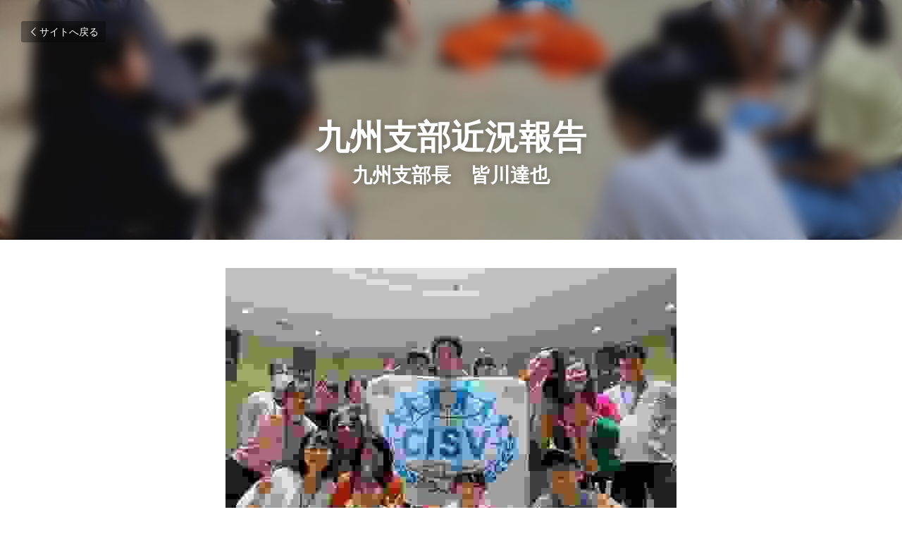

--- FILE ---
content_type: text/html; charset=utf-8
request_url: https://www.cisv.jp/blog/e8ca1a997b1
body_size: 51415
content:
<!-- Powered by Strikingly.com 4 (1) Jan 19, 2026 at 21:53-->
<!DOCTYPE html>
<html itemscope itemtype='http://schema.org/WebPage' lang='ja' xmlns:og='http://ogp.me/ns#' xmlns='http://www.w3.org/1999/xhtml'>
<head>
<title>九州支部近況報告 - お知らせ 活動報告</title>
<link href='https://www.cisv.jp/blog/e8ca1a997b1.amp' rel='amphtml'>
<meta content='text/html; charset=UTF-8' http-equiv='Content-Type'>
<meta content='width=device-width,initial-scale=1.0,user-scalable=yes,minimum-scale=1.0,maximum-scale=3.0' id='viewport' name='viewport'>
<meta content='コロナも徐々に収まりつつあり、九州支部では夏派遣に向けて集合教育、ミニキャンプ等を実施しました。 6月はミニキャンプを2泊3日で計画し、福岡市内で実施しました。開催に際しては、STC、LTC、ジュニア会の協力を得ました。少ない人数での開催のため、当日のアクティビティ（アクト）では、保護者の方々の参加も欠かせません。久しぶりのアクトで体を動かし、笑顔が絶えない' name='description'>
<meta content='article' property='og:type'>
<meta content='九州支部近況報告' property='og:title'>
<meta content='https://www.cisv.jp/blog/e8ca1a997b1' property='og:url'>
<meta content='https://custom-images.strikinglycdn.com/res/hrscywv4p/image/upload/c_limit,fl_lossy,h_9000,w_1200,f_auto,q_auto/1388909/600561_939539.png' property='og:image'>
<meta content='九州支部近況報告' property='og:site_name'>
<meta content='コロナも徐々に収まりつつあり、九州支部では夏派遣に向けて集合教育、ミニキャンプ等を実施しました。 6月はミニキャンプを2泊3日で計画し、福岡市内で実施しました。開催に際しては、STC、LTC、ジュニア会の協力を得ました。少ない人数での開催のため、当日のアクティビティ（アクト）では、保護者の方々の参加も欠かせません。久しぶりのアクトで体を動かし、笑顔が絶えない' property='og:description'>
<meta content='九州支部近況報告' itemprop='name'>
<meta content='コロナも徐々に収まりつつあり、九州支部では夏派遣に向けて集合教育、ミニキャンプ等を実施しました。 6月はミニキャンプを2泊3日で計画し、福岡市内で実施しました。開催に際しては、STC、LTC、ジュニア会の協力を得ました。少ない人数での開催のため、当日のアクティビティ（アクト）では、保護者の方々の参加も欠かせません。久しぶりのアクトで体を動かし、笑顔が絶えない' itemprop='description'>
<meta content='https://custom-images.strikinglycdn.com/res/hrscywv4p/image/upload/c_limit,fl_lossy,h_9000,w_1200,f_auto,q_auto/1388909/600561_939539.png' itemprop='image'>
<meta content='summary_large_image' name='twitter:card'>
<meta content='九州支部近況報告' name='twitter:title'>
<meta content='コロナも徐々に収まりつつあり、九州支部では夏派遣に向けて集合教育、ミニキャンプ等を実施しました。 6月はミニキャンプを2泊3日で計画し、福岡市内で実施しました。開催に際しては、STC、LTC、ジュニア会の協力を得ました。少ない人数での開催のため、当日のアクティビティ（アクト）では、保護者の方々の参加も欠かせません。久しぶりのアクトで体を動かし、笑顔が絶えない' name='twitter:description'>
<meta content='https://custom-images.strikinglycdn.com/res/hrscywv4p/image/upload/c_limit,fl_lossy,h_9000,w_1200,f_auto,q_auto/1388909/600561_939539.png' name='twitter:image'>
<meta name="csrf-param" content="authenticity_token" />
<meta name="csrf-token" content="yBh8GjerVz3LOgHvdQrWlUTIqArLUM/tS/PxHOF8YxxGkSXaxBbcAo/qN2RUwMhb1GuOIWPHZaZ6A7u0lF09Og==" />
<script>
window.$S={};$S.conf={"SUPPORTED_CURRENCY":[{"code":"AED","symbol":"\u062f.\u0625","decimal":".","thousand":",","precision":2,"name":"\u30a2\u30e9\u30d6\u9996\u9577\u56fd\u9023\u90a6\u30c7\u30a3\u30eb\u30cf\u30e0"},{"code":"AFN","symbol":"\u060b","decimal":".","thousand":",","precision":2,"name":"\u30a2\u30d5\u30ac\u30f3\u30a2\u30d5\u30ac\u30cb"},{"code":"ALL","symbol":"Lek","decimal":",","thousand":".","precision":2,"name":"\u30a2\u30eb\u30d0\u30cb\u30a2 \u30ec\u30af"},{"code":"AMD","symbol":"\u058f","decimal":",","thousand":".","precision":2,"name":"\u30a2\u30eb\u30e1\u30cb\u30a2 \u30c9\u30e9\u30e0"},{"code":"ANG","symbol":"\u0192","decimal":",","thousand":".","precision":2,"name":"\u30aa\u30e9\u30f3\u30c0\u9818\u30a2\u30f3\u30c6\u30a3\u30eb \u30ae\u30eb\u30c0\u30fc"},{"code":"AOA","symbol":"Kz","decimal":",","thousand":".","precision":2,"name":"\u30a2\u30f3\u30b4\u30e9 \u30af\u30ef\u30f3\u30b6"},{"code":"ARS","symbol":"$","decimal":",","thousand":".","precision":2,"name":"\u30a2\u30eb\u30bc\u30f3\u30c1\u30f3 \u30da\u30bd"},{"code":"AUD","symbol":"A$","decimal":".","thousand":" ","precision":2,"name":"\u30aa\u30fc\u30b9\u30c8\u30e9\u30ea\u30a2\u30c9\u30eb"},{"code":"AWG","symbol":"\u0192","decimal":".","thousand":",","precision":2,"name":"\u30a2\u30eb\u30d0 \u30ae\u30eb\u30c0\u30fc"},{"code":"AZN","symbol":"\u20bc","decimal":".","thousand":",","precision":2,"name":"\u30a2\u30bc\u30eb\u30d0\u30a4\u30b8\u30e3\u30f3 \u30de\u30ca\u30c8"},{"code":"BAM","symbol":"KM","decimal":",","thousand":".","precision":2,"name":"\u30dc\u30b9\u30cb\u30a2 \u30de\u30eb\u30af (BAM)"},{"code":"BBD","symbol":"$","decimal":".","thousand":",","precision":2,"name":"\u30d0\u30eb\u30d0\u30c9\u30b9 \u30c9\u30eb"},{"code":"BDT","symbol":"Tk","decimal":".","thousand":",","precision":2,"name":"\u30d0\u30f3\u30b0\u30e9\u30c7\u30b7\u30e5\u30bf\u30ab"},{"code":"BGN","symbol":"\u043b\u0432","decimal":",","thousand":".","precision":2,"name":"\u30d6\u30eb\u30ac\u30ea\u30a2 \u65b0\u30ec\u30d5"},{"code":"BHD","symbol":"\u062f.\u0628","decimal":".","thousand":",","precision":3,"name":"\u30d0\u30fc\u30ec\u30fc\u30f3\u30c7\u30a3\u30ca\u30fc\u30eb"},{"code":"BIF","symbol":"FBu","decimal":".","thousand":",","precision":0,"name":"\u30d6\u30eb\u30f3\u30b8 \u30d5\u30e9\u30f3"},{"code":"BMD","symbol":"$","decimal":".","thousand":",","precision":2,"name":"\u30d0\u30df\u30e5\u30fc\u30c0 \u30c9\u30eb"},{"code":"BND","symbol":"$","decimal":".","thousand":",","precision":2,"name":"\u30d6\u30eb\u30cd\u30a4 \u30c9\u30eb"},{"code":"BOB","symbol":"$b","decimal":",","thousand":".","precision":2,"name":"\u30dc\u30ea\u30d3\u30a2 \u30dc\u30ea\u30d3\u30a2\u30fc\u30ce"},{"code":"BRL","symbol":"R$","decimal":",","thousand":".","precision":2,"name":"\u30d6\u30e9\u30b8\u30eb\u30ec\u30a2\u30eb","format":"%s %v"},{"code":"BSD","symbol":"$","decimal":".","thousand":",","precision":2,"name":"\u30d0\u30cf\u30de \u30c9\u30eb"},{"code":"BTN","symbol":"Nu.","decimal":".","thousand":",","precision":2,"name":"\u30d6\u30fc\u30bf\u30f3\u30cb\u30e5\u30eb\u30bf\u30e0"},{"code":"BWP","symbol":"P","decimal":".","thousand":",","precision":2,"name":"\u30dc\u30c4\u30ef\u30ca \u30d7\u30e9"},{"code":"BYN","symbol":"Br","decimal":".","thousand":",","precision":2,"name":"\u30d9\u30e9\u30eb\u30fc\u30b7 \u30eb\u30fc\u30d6\u30eb"},{"code":"BZD","symbol":"BZ$","decimal":".","thousand":",","precision":2,"name":"\u30d9\u30ea\u30fc\u30ba \u30c9\u30eb"},{"code":"CAD","symbol":"$","decimal":".","thousand":",","precision":2,"name":"\u30ab\u30ca\u30c0\u30c9\u30eb"},{"code":"CDF","symbol":"FC","decimal":".","thousand":",","precision":2,"name":"\u30b3\u30f3\u30b4 \u30d5\u30e9\u30f3"},{"code":"CHF","symbol":"CHF","decimal":".","thousand":"'","precision":2,"name":"\u30b9\u30a4\u30b9\u30d5\u30e9\u30f3","format":"%s %v"},{"code":"CLP","symbol":"$","decimal":"","thousand":".","precision":0,"name":"\u30c1\u30ea\u30da\u30bd"},{"code":"CNY","symbol":"\u00a5","decimal":".","thousand":",","precision":2,"name":"\u4e2d\u56fd\u4eba\u6c11\u5143"},{"code":"CRC","symbol":"\u20a1","decimal":",","thousand":".","precision":2,"name":"\u30b3\u30b9\u30bf\u30ea\u30ab \u30b3\u30ed\u30f3"},{"code":"CUP","symbol":"$","decimal":".","thousand":",","precision":2,"name":"\u30ad\u30e5\u30fc\u30d0\u30da\u30bd"},{"code":"CVE","symbol":"$","decimal":".","thousand":",","precision":2,"name":"\u30ab\u30fc\u30dc\u30d9\u30eb\u30c7 \u30a8\u30b9\u30af\u30fc\u30c9"},{"code":"CZK","symbol":"K\u010d","decimal":",","thousand":".","precision":2,"name":"\u30c1\u30a7\u30b3\u30b3\u30eb\u30ca","format":"%v %s"},{"code":"DJF","symbol":"Fdj","decimal":".","thousand":",","precision":0,"name":"\u30b8\u30d6\u30c1 \u30d5\u30e9\u30f3"},{"code":"DKK","symbol":"kr","decimal":".","thousand":",","precision":2,"name":"\u30c7\u30f3\u30de\u30fc\u30af\u30af\u30ed\u30fc\u30cd","format":"%v %s"},{"code":"DOP","symbol":"RD$","decimal":".","thousand":",","precision":2,"name":"\u30c9\u30df\u30cb\u30ab \u30da\u30bd"},{"code":"DZD","symbol":"\u062f\u062c","decimal":",","thousand":".","precision":2,"name":"\u30a2\u30eb\u30b8\u30a7\u30ea\u30a2 \u30c7\u30a3\u30ca\u30fc\u30eb"},{"code":"EGP","symbol":"E\u00a3","decimal":".","thousand":",","precision":2,"name":"\u30a8\u30b8\u30d7\u30c8 \u30dd\u30f3\u30c9"},{"code":"ERN","symbol":"Nkf","decimal":".","thousand":",","precision":2,"name":"\u30a8\u30ea\u30c8\u30ea\u30a2\u306e\u30ca\u30af\u30d5\u30a1"},{"code":"ETB","symbol":"Br","decimal":".","thousand":",","precision":2,"name":"\u30a8\u30c1\u30aa\u30d4\u30a2 \u30d6\u30eb"},{"code":"EUR","symbol":"\u20ac","decimal":",","thousand":".","precision":2,"name":"\u30e6\u30fc\u30ed","format":"%v %s"},{"code":"FJD","symbol":"$","decimal":".","thousand":",","precision":2,"name":"\u30d5\u30a3\u30b8\u30fc\u8af8\u5cf6 \u30c9\u30eb"},{"code":"FKP","symbol":"\u00a3","decimal":".","thousand":",","precision":2,"name":"\u30d5\u30a9\u30fc\u30af\u30e9\u30f3\u30c9\uff08\u30de\u30eb\u30d3\u30ca\u30b9\uff09\u8af8\u5cf6 \u30dd\u30f3\u30c9"},{"code":"GBP","symbol":"\u00a3","decimal":".","thousand":",","precision":2,"name":"\u82f1\u56fd\u30dd\u30f3\u30c9"},{"code":"GEL","symbol":"\u10da","decimal":",","thousand":".","precision":2,"name":"\u30b8\u30e7\u30fc\u30b8\u30a2 \u30e9\u30ea"},{"code":"GGP","symbol":"\u00a3","decimal":".","thousand":",","precision":2,"name":"\u30ac\u30fc\u30f3\u30b8\u30fc\u30dd\u30f3\u30c9"},{"code":"GHS","symbol":"GH\u20b5","decimal":".","thousand":",","precision":2,"name":"\u30ac\u30fc\u30ca \u30bb\u30c7\u30a3"},{"code":"GIP","symbol":"\u00a3","decimal":".","thousand":",","precision":2,"name":"\u30b8\u30d6\u30e9\u30eb\u30bf\u30eb \u30dd\u30f3\u30c9"},{"code":"GMD","symbol":"D","decimal":".","thousand":",","precision":2,"name":"\u30ac\u30f3\u30d3\u30a2 \u30c0\u30e9\u30b7"},{"code":"GNF","symbol":"\u20a3","decimal":".","thousand":",","precision":0,"name":"\u30ae\u30cb\u30a2 \u30d5\u30e9\u30f3"},{"code":"GTQ","symbol":"Q","decimal":".","thousand":",","precision":2,"name":"\u30b0\u30a2\u30c6\u30de\u30e9 \u30b1\u30c4\u30a1\u30eb"},{"code":"GYD","symbol":"G$","decimal":".","thousand":",","precision":2,"name":"\u30ac\u30a4\u30a2\u30ca \u30c9\u30eb"},{"code":"HKD","symbol":"HK$","decimal":".","thousand":",","precision":2,"name":"\u9999\u6e2f\u30c9\u30eb"},{"code":"HNL","symbol":"L","decimal":".","thousand":",","precision":2,"name":"\u30db\u30f3\u30b8\u30e5\u30e9\u30b9 \u30ec\u30f3\u30d4\u30e9"},{"code":"HRK","symbol":"kn","decimal":".","thousand":",","precision":2,"name":"\u30af\u30ed\u30a2\u30c1\u30a2 \u30af\u30fc\u30ca"},{"code":"HTG","symbol":"G","decimal":".","thousand":",","precision":2,"name":"\u30cf\u30a4\u30c1 \u30b0\u30fc\u30eb\u30c9"},{"code":"HUF","symbol":"Ft","decimal":"","thousand":",","precision":0,"name":"\u30cf\u30f3\u30ac\u30ea\u30fc\u30d5\u30a9\u30ea\u30f3\u30c8","format":"%v %s"},{"code":"ILS","symbol":"\u20aa","decimal":".","thousand":",","precision":2,"name":"\u30a4\u30b9\u30e9\u30a8\u30eb\u30b7\u30a7\u30b1\u30eb"},{"code":"IMP","symbol":"\u00a3","decimal":".","thousand":",","precision":2,"name":"\u30de\u30f3\u5cf6\u30dd\u30f3\u30c9"},{"code":"INR","symbol":"\u20b9","decimal":".","thousand":",","precision":2,"name":"\u30a4\u30f3\u30c9\u30eb\u30d4\u30fc"},{"code":"IQD","symbol":"\u062f.\u0639","decimal":".","thousand":",","precision":3,"name":"\u30a4\u30e9\u30af\u30c7\u30a3\u30ca\u30fc\u30eb"},{"code":"IRR","symbol":"\u062a\u0648\u0645\u0627\u0646","decimal":".","thousand":",","precision":2,"name":"\u30a4\u30e9\u30f3\u30ea\u30a2\u30eb"},{"code":"ISK","symbol":"kr","decimal":",","thousand":".","precision":2,"name":"\u30a2\u30a4\u30b9\u30e9\u30f3\u30c9 \u30af\u30ed\u30fc\u30ca"},{"code":"JEP","symbol":"\u00a3","decimal":".","thousand":",","precision":2,"name":"\u30b8\u30e3\u30fc\u30b8\u30fc\u30fb\u30dd\u30f3\u30c9"},{"code":"JMD","symbol":"J$","decimal":".","thousand":",","precision":2,"name":"\u30b8\u30e3\u30de\u30a4\u30ab\u30c9\u30eb"},{"code":"JOD","symbol":"JD","decimal":".","thousand":",","precision":3,"name":"\u30e8\u30eb\u30c0\u30f3 \u30c7\u30a3\u30ca\u30fc\u30eb"},{"code":"JPY","symbol":"\u00a5","decimal":"","thousand":",","precision":0,"name":"\u65e5\u672c\u5186","format":"%s %v"},{"code":"KES","symbol":"KSh","decimal":".","thousand":",","precision":2,"name":"\u30b1\u30cb\u30a2 \u30b7\u30ea\u30f3\u30b0"},{"code":"KGS","symbol":"\u043b\u0432","decimal":",","thousand":".","precision":2,"name":"\u30ad\u30eb\u30ae\u30b9\u30bf\u30f3 \u30bd\u30e0"},{"code":"KHR","symbol":"\u17db","decimal":".","thousand":",","precision":2,"name":"\u30ab\u30f3\u30dc\u30b8\u30a2 \u30ea\u30a8\u30eb"},{"code":"KMF","symbol":"CF","decimal":".","thousand":",","precision":0,"name":"\u30b3\u30e2\u30ed \u30d5\u30e9\u30f3"},{"code":"KPW","symbol":"\u20a9","decimal":".","thousand":",","precision":2,"name":"\u5317\u671d\u9bae\u30a6\u30a9\u30f3"},{"code":"KRW","symbol":"\uc6d0","decimal":"","thousand":",","precision":0,"name":"\u97d3\u56fd\u30a6\u30a9\u30f3","format":"%v %s"},{"code":"KWD","symbol":"\u062f.\u0643","decimal":".","thousand":",","precision":3,"name":"\u30af\u30a6\u30a7\u30fc\u30c8 \u30c7\u30a3\u30ca\u30fc\u30eb"},{"code":"KYD","symbol":"CI$","decimal":".","thousand":",","precision":2,"name":"\u30b1\u30a4\u30de\u30f3\u8af8\u5cf6 \u30c9\u30eb"},{"code":"KZT","symbol":"\u20b8","decimal":",","thousand":".","precision":2,"name":"\u30ab\u30b6\u30d5\u30b9\u30bf\u30f3 \u30c6\u30f3\u30b2"},{"code":"LBP","symbol":"LL","decimal":".","thousand":",","precision":2,"name":"\u30ec\u30d0\u30ce\u30f3 \u30dd\u30f3\u30c9"},{"code":"LKR","symbol":"\u20a8","decimal":".","thousand":",","precision":2,"name":"\u30b9\u30ea\u30e9\u30f3\u30ab \u30eb\u30d4\u30fc"},{"code":"LRD","symbol":"LR$","decimal":".","thousand":",","precision":2,"name":"\u30ea\u30d9\u30ea\u30a2 \u30c9\u30eb"},{"code":"LSL","symbol":"M","decimal":".","thousand":",","precision":2,"name":"\u30ec\u30bd\u30c8 \u30ed\u30c6\u30a3"},{"code":"LYD","symbol":"LD","decimal":".","thousand":",","precision":3,"name":"\u30ea\u30d3\u30a2\u30c7\u30a3\u30ca\u30fc\u30eb"},{"code":"MAD","symbol":"\u062f.\u0645.","decimal":",","thousand":".","precision":2,"name":"\u30e2\u30ed\u30c3\u30b3 \u30c7\u30a3\u30eb\u30cf\u30e0"},{"code":"MDL","symbol":"L","decimal":",","thousand":".","precision":2,"name":"\u30e2\u30eb\u30c9\u30d0 \u30ec\u30a4"},{"code":"MGA","symbol":"Ar","decimal":".","thousand":",","precision":0,"name":"\u30de\u30c0\u30ac\u30b9\u30ab\u30eb \u30a2\u30ea\u30a2\u30ea"},{"code":"MKD","symbol":"\u0434\u0435\u043d","decimal":",","thousand":".","precision":2,"name":"\u30de\u30b1\u30c9\u30cb\u30a2 \u30c7\u30ca\u30eb"},{"code":"MMK","symbol":"Ks","decimal":".","thousand":",","precision":2,"name":"\u30df\u30e3\u30f3\u30de\u30fc \u30c1\u30e3\u30c3\u30c8"},{"code":"MNT","symbol":"\u20ae","decimal":".","thousand":",","precision":2,"name":"\u30e2\u30f3\u30b4\u30eb \u30c8\u30b0\u30ed\u30b0"},{"code":"MOP","symbol":"MOP$","decimal":".","thousand":",","precision":2,"name":"\u30de\u30ab\u30aa \u30d1\u30bf\u30ab"},{"code":"MRO","symbol":"UM","decimal":".","thousand":",","precision":2,"name":"\u30e2\u30fc\u30ea\u30bf\u30cb\u30a2 \u30a6\u30ae\u30a2"},{"code":"MRU","symbol":"UM","decimal":".","thousand":",","precision":2,"name":"Mauritanian ouguiya"},{"code":"MUR","symbol":"\u20a8","decimal":".","thousand":",","precision":2,"name":"\u30e2\u30fc\u30ea\u30b7\u30e3\u30b9 \u30eb\u30d4\u30fc"},{"code":"MVR","symbol":"Rf","decimal":".","thousand":",","precision":2,"name":"\u30e2\u30eb\u30c7\u30a3\u30d6\u8af8\u5cf6 \u30eb\u30d5\u30a3\u30a2"},{"code":"MWK","symbol":"K","decimal":".","thousand":",","precision":2,"name":"\u30de\u30e9\u30a6\u30a3 \u30af\u30ef\u30c1\u30e3"},{"code":"MXN","symbol":"$","decimal":".","thousand":",","precision":2,"name":"\u30e1\u30ad\u30b7\u30b3\u30da\u30bd"},{"code":"MYR","symbol":"RM","decimal":".","thousand":",","precision":2,"name":"\u30de\u30ec\u30fc\u30b7\u30a2\u30ea\u30f3\u30ae\u30c3\u30c8"},{"code":"MZN","symbol":"MT","decimal":",","thousand":".","precision":2,"name":"\u30e2\u30b6\u30f3\u30d3\u30fc\u30af \u30e1\u30c6\u30a3\u30ab\u30eb"},{"code":"NAD","symbol":"N$","decimal":".","thousand":",","precision":2,"name":"\u30ca\u30df\u30d3\u30a2 \u30c9\u30eb"},{"code":"NGN","symbol":"\u20a6","decimal":".","thousand":",","precision":2,"name":"\u30ca\u30a4\u30b8\u30a7\u30ea\u30a2 \u30ca\u30a4\u30e9"},{"code":"NIO","symbol":"C$","decimal":".","thousand":",","precision":2,"name":"\u30cb\u30ab\u30e9\u30b0\u30a2 \u30b3\u30eb\u30c9\u30d0 \u30aa\u30ed"},{"code":"NOK","symbol":"kr","decimal":",","thousand":".","precision":2,"name":"\u30ce\u30eb\u30a6\u30a7\u30fc\u30af\u30ed\u30fc\u30cd","format":"%v %s"},{"code":"NPR","symbol":"\u20a8","decimal":".","thousand":",","precision":2,"name":"\u30cd\u30d1\u30fc\u30eb \u30eb\u30d4\u30fc"},{"code":"NZD","symbol":"$","decimal":".","thousand":",","precision":2,"name":"\u30cb\u30e5\u30fc\u30b8\u30fc\u30e9\u30f3\u30c9\u30c9\u30eb"},{"code":"OMR","symbol":"\u0631.\u0639.","decimal":".","thousand":",","precision":3,"name":"\u30aa\u30de\u30fc\u30f3\u30fb\u30ea\u30a2\u30eb"},{"code":"PAB","symbol":"B\/.","decimal":".","thousand":",","precision":2,"name":"\u30d1\u30ca\u30de \u30d0\u30eb\u30dc\u30a2"},{"code":"PEN","symbol":"S\/.","decimal":".","thousand":",","precision":2,"name":"\u30cc\u30a8\u30dc\u30bd\u30eb"},{"code":"PGK","symbol":"K","decimal":".","thousand":",","precision":2,"name":"\u30d1\u30d7\u30a2\u30cb\u30e5\u30fc\u30ae\u30cb\u30a2 \u30ad\u30ca"},{"code":"PHP","symbol":"\u20b1","decimal":".","thousand":",","precision":2,"name":"\u30d5\u30a3\u30ea\u30d4\u30f3\u30da\u30bd"},{"code":"PKR","symbol":"\u20a8","decimal":".","thousand":",","precision":2,"name":"\u30d1\u30ad\u30b9\u30bf\u30f3 \u30eb\u30d4\u30fc"},{"code":"PLN","symbol":"z\u0142","decimal":",","thousand":" ","precision":2,"name":"\u30dd\u30fc\u30e9\u30f3\u30c9\u30ba\u30ed\u30c1","format":"%v %s"},{"code":"PYG","symbol":"\u20b2","decimal":",","thousand":".","precision":0,"name":"\u30d1\u30e9\u30b0\u30a2\u30a4 \u30b0\u30a2\u30e9\u30cb"},{"code":"QAR","symbol":"\u0631.\u0642","decimal":".","thousand":",","precision":2,"name":"\u30ab\u30bf\u30fc\u30eb \u30ea\u30a2\u30eb"},{"code":"RON","symbol":"lei","decimal":",","thousand":".","precision":2,"name":"\u30eb\u30fc\u30de\u30cb\u30a2 \u30ec\u30a4"},{"code":"RSD","symbol":"\u0434\u0438\u043d","decimal":",","thousand":".","precision":2,"name":"\u30c7\u30a3\u30ca\u30fc\u30eb (\u30bb\u30eb\u30d3\u30a2)"},{"code":"RUB","symbol":"\u20bd","decimal":",","thousand":".","precision":2,"name":"\u30ed\u30b7\u30a2\u30eb\u30fc\u30d6\u30eb","format":"%v %s"},{"code":"RWF","symbol":"FRw","decimal":".","thousand":",","precision":0,"name":"\u30eb\u30ef\u30f3\u30c0 \u30d5\u30e9\u30f3"},{"code":"SAR","symbol":"\u0631.\u0633","decimal":".","thousand":",","precision":2,"name":"\u30b5\u30a6\u30b8 \u30ea\u30e4\u30eb"},{"code":"SBD","symbol":"SI$","decimal":".","thousand":",","precision":2,"name":"\u30bd\u30ed\u30e2\u30f3\u8af8\u5cf6 \u30c9\u30eb"},{"code":"SCR","symbol":"SRe","decimal":".","thousand":",","precision":2,"name":"\u30bb\u30fc\u30b7\u30a7\u30eb \u30eb\u30d4\u30fc"},{"code":"SDG","symbol":"SDG","decimal":".","thousand":",","precision":2,"name":"\u30b9\u30fc\u30c0\u30f3\u30dd\u30f3\u30c9"},{"code":"SEK","symbol":"kr","decimal":".","thousand":" ","precision":2,"name":"\u30b9\u30a6\u30a7\u30fc\u30c7\u30f3 \u30af\u30ed\u30fc\u30ca","format":"%v %s"},{"code":"SGD","symbol":"S$","decimal":".","thousand":",","precision":2,"name":"\u30b7\u30f3\u30ac\u30dd\u30fc\u30eb\u30c9\u30eb"},{"code":"SHP","symbol":"\u00a3","decimal":".","thousand":",","precision":2,"name":"\u30bb\u30f3\u30c8\u30d8\u30ec\u30ca\u5cf6 \u30dd\u30f3\u30c9"},{"code":"SLL","symbol":"Le","decimal":".","thousand":",","precision":2,"name":"\u30b7\u30a8\u30e9\u30ec\u30aa\u30cd \u30ec\u30aa\u30f3"},{"code":"SOS","symbol":"S","decimal":".","thousand":",","precision":2,"name":"\u30bd\u30de\u30ea\u30a2 \u30b7\u30ea\u30f3\u30b0"},{"code":"SRD","symbol":"$","decimal":",","thousand":".","precision":2,"name":"\u30b9\u30ea\u30ca\u30e0 \u30c9\u30eb"},{"code":"SSP","symbol":"SS\u00a3","decimal":".","thousand":",","precision":2,"name":"\u5357\u30b9\u30fc\u30c0\u30f3\u30dd\u30f3\u30c9"},{"code":"STD","symbol":"Db","decimal":".","thousand":",","precision":2,"name":"\u30b5\u30f3\u30c8\u30e1\u30fb\u30d7\u30ea\u30f3\u30b7\u30da \u30c9\u30d6\u30e9"},{"code":"STN","symbol":"Db","decimal":".","thousand":",","precision":2,"name":"\u30b5\u30f3\u30c8\u30e1\u30fb\u30d7\u30ea\u30f3\u30b7\u30da\u30fb\u30c9\u30d6\u30e9"},{"code":"SYP","symbol":"LS","decimal":".","thousand":",","precision":2,"name":"Syrian pound"},{"code":"SZL","symbol":"E","decimal":".","thousand":",","precision":2,"name":"\u30b9\u30ef\u30b8\u30e9\u30f3\u30c9 \u30ea\u30e9\u30f3\u30b2\u30cb"},{"code":"THB","symbol":"\u0e3f","decimal":".","thousand":",","precision":2,"name":"\u30bf\u30a4\u30d0\u30fc\u30c4"},{"code":"TJS","symbol":"SM","decimal":".","thousand":",","precision":2,"name":"\u30bf\u30b8\u30ad\u30b9\u30bf\u30f3 \u30bd\u30e2\u30cb"},{"code":"TMT","symbol":"T","decimal":".","thousand":",","precision":2,"name":"\u30c8\u30eb\u30af\u30e1\u30cb\u30b9\u30bf\u30f3\u30de\u30ca\u30c8"},{"code":"TND","symbol":"\u062f.\u062a","decimal":".","thousand":",","precision":3,"name":"\u30c1\u30e5\u30cb\u30b8\u30a2\u30fb\u30c7\u30a3\u30ca\u30fc\u30eb"},{"code":"TOP","symbol":"T$","decimal":".","thousand":",","precision":2,"name":"\u30c8\u30f3\u30ac \u30d1\u30fb\u30a2\u30f3\u30ac"},{"code":"TRY","symbol":"\u20ba","decimal":".","thousand":",","precision":2,"name":"\u65b0\u30c8\u30eb\u30b3\u30ea\u30e9"},{"code":"TTD","symbol":"TT$","decimal":".","thousand":",","precision":2,"name":"\u30c8\u30ea\u30cb\u30c0\u30fc\u30c9\u30c8\u30d0\u30b4 \u30c9\u30eb"},{"code":"TWD","symbol":"NT$","decimal":"","thousand":",","precision":0,"name":"\u65b0\u53f0\u6e7e\u30c9\u30eb"},{"code":"TZS","symbol":"Tsh","decimal":".","thousand":",","precision":2,"name":"\u30bf\u30f3\u30b6\u30cb\u30a2 \u30b7\u30ea\u30f3\u30b0"},{"code":"UAH","symbol":"\u20b4","decimal":".","thousand":",","precision":2,"name":"\u30a6\u30af\u30e9\u30a4\u30ca \u30b0\u30ea\u30d6\u30ca"},{"code":"UGX","symbol":"USh","decimal":".","thousand":",","precision":2,"name":"\u30a6\u30ac\u30f3\u30c0 \u30b7\u30ea\u30f3\u30b0"},{"code":"USD","symbol":"$","decimal":".","thousand":",","precision":2,"name":"\u7c73\u30c9\u30eb"},{"code":"UYU","symbol":"$U","decimal":",","thousand":".","precision":2,"name":"\u30a6\u30eb\u30b0\u30a2\u30a4 \u30da\u30bd"},{"code":"UZS","symbol":"\u043b\u0432","decimal":",","thousand":".","precision":2,"name":"\u30a6\u30ba\u30d9\u30ad\u30b9\u30bf\u30f3 \u30b9\u30e0"},{"code":"VES","symbol":"Bs.S.","decimal":".","thousand":",","precision":2,"name":"\u30d9\u30cd\u30ba\u30a8\u30e9\u306e\u30dc\u30ea\u30d0\u30eb\u30fb\u30bd\u30d9\u30e9\u30ce"},{"code":"VUV","symbol":"VT","decimal":".","thousand":",","precision":0,"name":"\u30d0\u30cc\u30a2\u30c4 \u30d0\u30c4"},{"code":"WST","symbol":"WS$","decimal":".","thousand":",","precision":2,"name":"\u30b5\u30e2\u30a2 \u30bf\u30e9"},{"code":"XAF","symbol":"FCFA","decimal":".","thousand":",","precision":0,"name":"\u4e2d\u592e\u30a2\u30d5\u30ea\u30ab CFA \u30d5\u30e9\u30f3"},{"code":"XCD","symbol":"EC$","decimal":".","thousand":",","precision":2,"name":"\u6771\u30ab\u30ea\u30d6 \u30c9\u30eb"},{"code":"XDR","symbol":"SDR","decimal":".","thousand":"","precision":0,"name":"\u7279\u5225\u62bd\u9078\u6a29"},{"code":"XOF","symbol":"CFA","decimal":".","thousand":",","precision":0,"name":"\u897f\u30a2\u30d5\u30ea\u30ab CFA \u30d5\u30e9\u30f3"},{"code":"XPF","symbol":"\u20a3","decimal":".","thousand":",","precision":0,"name":"CFP \u30d5\u30e9\u30f3"},{"code":"YER","symbol":"\u0631.\u064a","decimal":".","thousand":",","precision":2,"name":"\u30a4\u30a8\u30e1\u30f3 \u30ea\u30a2\u30eb"},{"code":"ZAR","symbol":"R","decimal":".","thousand":",","precision":2,"name":"\u5357\u30a2\u30d5\u30ea\u30ab\u30e9\u30f3\u30c9"},{"code":"ZMW","symbol":"K","decimal":",","thousand":".","precision":2,"name":"\u30b6\u30f3\u30d3\u30a2 \u30af\u30ef\u30c1\u30e3"},{"code":"IDR","symbol":"Rp ","decimal":"","thousand":".","precision":0,"name":"\u30a4\u30f3\u30c9\u30cd\u30b7\u30a2\u30eb\u30d4\u30a2"},{"code":"VND","symbol":"\u20ab","decimal":"","thousand":".","precision":0,"name":"\u30d9\u30c8\u30ca\u30e0\u30c9\u30f3","format":"%v%s"},{"code":"LAK","symbol":"\u20ad","decimal":".","thousand":",","precision":2,"name":"\u30e9\u30aa\u30b9 \u30ad\u30fc\u30d7"},{"code":"COP","symbol":"$","decimal":".","thousand":",","precision":0,"name":"\u30b3\u30ed\u30f3\u30d3\u30a2\u30da\u30bd"}],"keenio_collection":"strikingly_pageviews","keenio_pbs_impression_collection":"strikingly_pbs_impression","keenio_pbs_conversion_collection":"strikingly_pbs_conversion","keenio_pageservice_imageshare_collection":"strikingly_pageservice_imageshare","keenio_page_socialshare_collection":"strikingly_page_socialshare","keenio_page_framing_collection":"strikingly_page_framing","keenio_file_download_collection":"strikingly_file_download","is_google_analytics_enabled":true,"gdpr_compliance_feature":false,"is_strikingly_analytics_enabled":true,"baidu_xzh_json":null,"isBlog":true};$S.globalConf={"premium_apps":["HtmlApp","EcwidApp","MailChimpApp","CeleryApp","LocuApp"],"environment":"production","env":"production","host_suffix":"strikingly.com","asset_url":"https:\/\/static-assets.strikinglycdn.com","support_url":"http:\/\/support.strikingly.com","sxl_font_api_url":"https:\/\/static-fonts-css.strikinglycdn.com","locale":"ja","enable_live_chat":true,"s_in_china":false,"browser_locale":null,"is_sxl":false,"is_rtl":false,"google":{"recaptcha_v2_client_key":"6LeRypQbAAAAAGgaIHIak2L7UaH4Mm3iS6Tpp7vY","recaptcha_v2_invisible_client_key":"6LdmtBYdAAAAAJmE1hETf4IHoUqXQaFuJxZPO8tW"},"hcaptcha":{"hcaptcha_checkbox_key":"cd7ccab0-57ca-49aa-98ac-db26473a942a","hcaptcha_invisible_key":"65400c5a-c122-4648-971c-9f7e931cd872"},"user_image_cdn":{"qn":"\/\/user-assets.sxlcdn.com","s":"\/\/custom-images.strikinglycdn.com"},"user_image_private_cdn":{"qn":null},"rollout":{"crm_livechat":true,"google_invisible_recaptcha":true,"enabled_hcaptcha":true,"nav_2021":true,"nav_2021_off":false,"nav_2023":true,"new_blog_layout":true,"pbs_i18n":true},"GROWINGIO_API_KEY":null,"BAIDU_API_KEY":null,"SEGMENTIO_API_KEY":"eb3txa37hi","FACEBOOK_APP_ID":"138736959550286","WECHAT_APP_ID":null,"KEEN_IO_PROJECT_ID":"5317e03605cd66236a000002","KEEN_IO_WRITE_KEY":"[base64]","CLOUDINARY_CLOUD_NAME":"hrscywv4p","CLOUDINARY_PRESET":"oxbxiyxl","BUGSNAG_FE_API_KEY":"","BUGSNAG_FE_JS_RELEASE_STAGE":"production","WEB_PUSH_PUB_KEY":"BDKuVD3CPl9FsdF_P7eYJg1i-siryCIDQRcOhTu2zMMFbNrXaugVggo_7vy5OHPYTVaXkLBWv8PUPdduzaKq8xE="};$S.miniProgramAppType=null;$S.blogPostData={"blogPostMeta":{"id":30317679,"state":"published","pinned":false,"notified":false,"createdAt":"2023-07-12T19:12:30.611-07:00","publishedAt":"2023-07-12T19:18:25.567-07:00","publicUrl":"https:\/\/www.cisv.jp\/blog\/e8ca1a997b1","customSlug":null,"editCount":33,"publishedEditCount":29,"mode":"show","role":null,"reviewState":null,"needReview":false,"censorshipResult":null,"reviewUpdatedAt":null,"scheduledPublishAt":null,"scheduledPublishAtUtcTime":null,"scheduledTimeZone":null,"postedToWechat":false,"tags":["お知らせ","活動報告"],"categories":[{"id":16288,"name":"\u6d3b\u52d5\u5831\u544a"},{"id":299,"name":"\u304a\u77e5\u3089\u305b"}],"socialMediaConfig":{"url":"https:\/\/www.cisv.jp\/blog\/e8ca1a997b1","title":"\u4e5d\u5dde\u652f\u90e8\u8fd1\u6cc1\u5831\u544a","image":"https:\/\/custom-images.strikinglycdn.com\/res\/hrscywv4p\/image\/upload\/c_limit,fl_lossy,h_9000,w_1200,f_auto,q_auto\/1388909\/600561_939539.png","description":"\u30b3\u30ed\u30ca\u3082\u5f90\u3005\u306b\u53ce\u307e\u308a\u3064\u3064\u3042\u308a\u3001\u4e5d\u5dde\u652f\u90e8\u3067\u306f\u590f\u6d3e\u9063\u306b\u5411\u3051\u3066\u96c6\u5408\u6559\u80b2\u3001\u30df\u30cb\u30ad\u30e3\u30f3\u30d7\u7b49\u3092\u5b9f\u65bd\u3057\u307e\u3057\u305f\u3002 6\u6708\u306f\u30df\u30cb\u30ad\u30e3\u30f3\u30d7\u30922\u6cca3\u65e5\u3067\u8a08\u753b\u3057\u3001\u798f\u5ca1\u5e02\u5185\u3067\u5b9f\u65bd\u3057\u307e\u3057\u305f\u3002\u958b\u50ac\u306b\u969b\u3057\u3066\u306f\u3001STC\u3001LTC\u3001\u30b8\u30e5\u30cb\u30a2\u4f1a\u306e\u5354\u529b\u3092\u5f97\u307e\u3057\u305f\u3002\u5c11\u306a\u3044\u4eba\u6570\u3067\u306e\u958b\u50ac\u306e\u305f\u3081\u3001\u5f53\u65e5\u306e\u30a2\u30af\u30c6\u30a3\u30d3\u30c6\u30a3\uff08\u30a2\u30af\u30c8\uff09\u3067\u306f\u3001\u4fdd\u8b77\u8005\u306e\u65b9\u3005\u306e\u53c2\u52a0\u3082\u6b20\u304b\u305b\u307e\u305b\u3093\u3002\u4e45\u3057\u3076\u308a\u306e\u30a2\u30af\u30c8\u3067\u4f53\u3092\u52d5\u304b\u3057\u3001\u7b11\u9854\u304c\u7d76\u3048\u306a\u3044\u4f53\u9a13\u3067\u3057\u305f\u3002 \u5c11\u3057\u305a\u3064\u6d3b\u52d5\u306e\u8f2a\u3092\u5e83\u3052\u3001\u30b3\u30ed\u30ca\u524d\u306b\u8fd1\u3065\u3051\u3066\u3044\u3051\u305f\u3089\u3068\u9858\u3063\u3066\u3044\u307e\u3059\u3002","fbAppId":"138736959550286"},"nextBlogPostTitle":"CISV\u306e\u590f\u304c\u59cb\u307e\u308a\u307e\u3057\u305f\uff01","nextBlogPostRelativeUrl":"\/blog\/cisv-f223c5e9-d723-4616-b7b1-1a9f1607447d","nextBlogPostId":30875780,"prevBlogPostTitle":"\u6771\u6d77\u652f\u90e8\u8fd1\u6cc1\u5831\u544a","prevBlogPostRelativeUrl":"\/blog\/d503fcff716","prevBlogPostId":30317642},"pageMeta":{"blogSettings":{"previewLayout":1,"has_subscription_code_before":false,"has_subscription_code":false,"show_amp":true,"preview_number":"6","used_disqus_comments_before":false,"preview_layout":1,"comments_require_approval":false,"show_rss":true,"enable_comments":true,"show_subscription_form":true,"show_subscriptions_tab":true,"show_more_posts_with":"popup","hide_new_blog_tips":true},"isPro":true,"isV4":true,"forcedLocale":"ja","userId":1388909,"membership":"reseller","theme":{"id":10,"css_file":"themes/fresh/main","color_list":"","created_at":"2012-08-15T19:55:05.697-07:00","updated_at":"2018-04-10T19:58:56.562-07:00","display_name":"Fresh","default_slide_list":"104","navbar_file":"fresh/navbar","footer_file":"fresh/footer","name":"fresh","thumb_image":"themes/fresh/icon.png","use_background_image":false,"demo_page_id":2002,"type_mask":1,"data_page_id":3016,"is_new":false,"priority":10,"header_file":"fresh/header","data":"{\"menu\":{\"type\":\"Menu\",\"components\":{\"logo\":{\"type\":\"Image\",\"image_type\":\"small\",\"url\":\"/images/defaults/default_logo.png\"},\"title\":{\"type\":\"RichText\",\"value\":\"Title Text\",\"text_type\":\"title\"},\"power_button\":{\"type\":\"Image\",\"image_type\":\"small\",\"url\":\"/images/themes/fresh/power.png\"}}}}","name_with_v4_fallback":"fresh"},"permalink":"site-1158604-1482-8915","subscriptionPlan":"free","subscriptionPeriod":null,"isOnTrial":false,"customColors":{"type":"CustomColors","id":"f_f295d1db-46f7-466c-9059-4b2000caa41f","defaultValue":null,"active":true,"highlight1":"#0b74bc","highlight2":null},"animations":{"type":"Animations","id":"f_c1a10def-4f3b-45f8-9497-7c26a179a758","defaultValue":null,"page_scroll":"none","background":"parallax","image_link_hover":"light_overlay"},"s5Theme":{"type":"Theme","id":"f_1287bd2d-6c58-438f-9535-679d047824a3","version":"11","nav":{"type":"NavTheme","id":"f_a94104b3-904e-4b54-8c8d-1d9f413bb0db","name":"topBar","layout":"a","padding":"medium","sidebarWidth":"small","topContentWidth":"full","horizontalContentAlignment":"left","verticalContentAlignment":"top","fontSize":"medium","backgroundColor1":"#dddddd","highlightColor":null,"presetColorName":"transparent","itemColor":"","itemSpacing":"compact","dropShadow":"no","socialMediaListType":"link","isTransparent":true,"isSticky":true,"showSocialMedia":false,"highlight":{"blockBackgroundColor":"#999999","blockTextColor":"#ffffff","blockBackgroundColorSettings":{"id":"d32b6f78-acb3-418a-a586-ce8e468a0b0b","default":"#999999","preIndex":null,"type":"default"},"blockTextColorSettings":{"id":"91ea7e4e-ca13-495d-bfaf-61f7c8fc24bd","default":"#ffffff","preIndex":null,"type":"default"},"blockShape":"pill","textColor":"#999999","textColorSettings":{"id":"086367cf-605c-4446-81b4-9e60bcbb638e","default":"#999999","preIndex":null,"type":"default"},"type":"underline","id":"f_df62630b-3b58-4fd0-a54c-b8d7209aa3d7"},"border":{"enable":false,"borderColor":"#000","position":"bottom","thickness":"small"},"socialMedia":[],"socialMediaButtonList":[{"type":"Facebook","id":"86630518-e0c9-11f0-911a-910476271c3e","url":"","link_url":"","share_text":"","show_button":false},{"type":"Twitter","id":"86630519-e0c9-11f0-911a-910476271c3e","url":"","link_url":"","share_text":"","show_button":false},{"type":"LinkedIn","id":"8663051a-e0c9-11f0-911a-910476271c3e","url":"","link_url":"","share_text":"","show_button":false},{"type":"Pinterest","id":"8663051b-e0c9-11f0-911a-910476271c3e","url":"","link_url":"","share_text":"","show_button":false}],"socialMediaContactList":[{"type":"SocialMediaPhone","id":"8663051e-e0c9-11f0-911a-910476271c3e","defaultValue":"","className":"fas fa-phone-alt"},{"type":"SocialMediaEmail","id":"8663051f-e0c9-11f0-911a-910476271c3e","defaultValue":"","className":"fas fa-envelope"}],"backgroundColorSettings":{"id":"686ae7c0-ab6f-46ed-9146-4e794570124c","default":"#dddddd","preIndex":null,"type":"default"},"highlightColorSettings":{"id":"b1ba5bbe-b9da-402f-ba49-21ea77ce27d6","default":"","preIndex":null,"type":"custom"},"itemColorSettings":{"id":"26cd2d4f-ce02-43f2-8ba9-13b45aeee252","default":"","preIndex":null,"type":"custom"}},"section":{"type":"SectionTheme","id":"f_f89d0fca-d458-4ff1-97a5-127a770d599e","padding":"normal","contentWidth":"full","contentAlignment":"center","baseFontSize":null,"titleFontSize":null,"subtitleFontSize":null,"itemTitleFontSize":null,"itemSubtitleFontSize":null,"textHighlightColor":null,"baseColor":null,"titleColor":null,"subtitleColor":null,"itemTitleColor":null,"itemSubtitleColor":null,"textHighlightSelection":{"type":"TextHighlightSelection","id":"f_eb793c65-7fef-422e-944f-e2c53a15e2e1","title":false,"subtitle":true,"itemTitle":false,"itemSubtitle":true}},"firstSection":{"type":"FirstSectionTheme","id":"f_3871ad76-5911-44de-89fa-1e6316fab19a","height":"normal","shape":"none"},"button":{"type":"ButtonTheme","id":"f_112cf7f9-30dd-44f9-9be3-a15f335be5c4","backgroundColor":"#000000","shape":"square","fill":"solid"}},"id":11342765,"headingFont":"source serif pro","titleFont":"overpass","bodyFont":"overpass","usedWebFontsNormalized":"Overpass:100,200,300,regular,500,600,700,800,900,100italic,200italic,300italic,italic,500italic,600italic,700italic,800italic,900italic|Varela+Round:regular","showAmp":true,"subscribersCount":28,"templateVariation":"","showStrikinglyLogo":false,"multiPage":true,"sectionLayout":"one-smallCircle-long-show","siteName":"CISV Japan | \u516c\u76ca\u793e\u56e3\u6cd5\u4ebaCISV\u65e5\u672c\u5354\u4f1a \u30b0\u30ed\u30fc\u30d0\u30eb\u306a\u53cb\u60c5\u3092\u7bc9\u3053\u3046","siteRollouts":{"custom_code":true,"pro_sections":true,"pro_apps":true,"google_analytics":true,"strikingly_analytics":true,"manually_checked":false,"custom_form":false,"popup":null,"membership_feature":false},"pageCustomDomain":"www.cisv.jp","pagePublicUrl":"https:\/\/www.cisv.jp\/","googleAnalyticsTracker":"UA-99299051-3","googleAnalyticsType":"universal","facebookPixelId":"","gaTrackingId":"UA-25124444-6","errorceptionKey":"\"518ac810441fb4b7180002fa\"","keenioProjectId":"5317e03605cd66236a000002","keenioWriteKey":"[base64]","wechatMpAccountId":null,"blogSubscriptionUrl":"\/show_iframe_component\/713712","chatSettings":null,"showNav":null,"hideNewBlogTips":true,"connectedSites":[],"enableFixedTextColor":true,"enableFixedTextColorRemaining":true,"enableFixedTextColorHasBgColor":true,"enableFixedGallerySectionRtlStyle":true,"enableFixedNavHorizontalAlign":false,"enableSectionSmartBinding":true,"enableFixedSectionContentStyle20251020":true,"enableNewLumaVersion":true,"enableFixedNavSpecialLogicColor":true},"content":{"type":"Blog.BlogData","id":"f_fd5a2424-465d-485c-9c8c-41f6fb1b6ae2","showComments":true,"header":{"type":"Blog.Header","id":"f_d740bb3a-9ae6-4f48-a3a7-0d4006e04c7f","title":{"type":"Blog.Text","id":"f_2c8861b6-821b-4a05-8768-6397c85aed44","defaultValue":false,"value":"\u003cdiv class=\"s-rich-text-wrapper\" style=\"display: block;\"\u003e\u003cp class=\"s-rich-text-wrapper\" style=\"font-size: 48px; text-align: center;\"\u003e\u003cspan style=\"color: #ffffff;\"\u003e\u003cstrong\u003e\u4e5d\u5dde\u652f\u90e8\u8fd1\u6cc1\u5831\u544a\u003c\/strong\u003e\u003c\/span\u003e\u003c\/p\u003e\u003c\/div\u003e","version":1},"subTitle":{"type":"Blog.Text","id":"f_e54805a2-32cb-40f4-8d38-064e806ffc03","defaultValue":false,"value":"\u003cdiv class=\"s-rich-text-wrapper\" style=\"display: block;\"\u003e\u003cp style=\"text-align: center; font-size: 28px;\"\u003e\u003cspan style=\"color: #ffffff;\"\u003e\u003cstrong\u003e\u4e5d\u5dde\u652f\u90e8\u9577\u3000\u7686\u5ddd\u9054\u4e5f\u003c\/strong\u003e\u003c\/span\u003e\u003cbr\u003e\u003c\/p\u003e\u003c\/div\u003e","version":1},"backgroundImage":{"type":"Blog.BackgroundImage","id":"f_6e94efb9-0f59-4399-9206-841a8ce4c4c0","defaultValue":false,"url":"!","textColor":"light","sizing":"cover","userClassName":"","videoHtml":"","storageKey":"1388909\/600561_939539","storage":"s","format":"png","h":431,"w":565,"s":366091,"useImage":true,"focus":null}},"footer":{"type":"Blog.Footer","id":"f_8086c720-7a02-426c-8aaa-9fb86c6f16ed","comment":{"type":"Blog.Comment","id":"f_d052a69d-a353-435a-8105-39660c5c9652","shortName":""},"shareButtons":{"type":"Blog.ShareButtons","id":"f_a6fe386b-5812-401d-b50c-a6bce2b69d87","defaultValue":false,"list_type":"link","button_list":[{"type":"Facebook","id":"f_c66f91be-cecc-4ce2-a344-ebd791d9554f","url":"","show_button":true},{"type":"LinkedIn","id":"f_eb436dfe-3134-4f5c-b4fb-bc97f2ae6e60","url":"","show_button":true},{"type":"Twitter","id":"f_afbe19c2-12d5-419d-9d9d-b1cd0a45816a","url":"","show_button":true},{"type":"Pinterest","id":"f_812af5f2-c626-46f4-8e7f-7a12e3e82036","url":"","show_button":false}]}},"sections":[{"type":"Blog.Section","id":"8781c479-dfbe-4e3f-a307-67132d58c139","defaultValue":null,"component":{"type":"Image","id":"58366cfe-8e37-4ece-a93f-8ab71ce87df0","defaultValue":null,"link_url":"","thumb_url":"!","url":"!","caption":"","description":"","storageKey":"1388909\/471023_605817","storage":"s","storagePrefix":null,"format":"jpeg","h":480,"w":640,"s":64692,"new_target":true,"focus":null}},{"type":"Blog.Section","id":"51f509d2-0c62-4bac-9a80-ea99b038f374","defaultValue":null,"component":{"type":"RichText","id":"01e2eaad-0961-46df-94e3-4a301380f147","defaultValue":false,"value":"\u003cp style=\"text-align: justify; font-size: 12pt;\"\u003e\u003cspan style=\"color: #000000;\"\u003e\u003cstrong\u003e\u30b3\u30ed\u30ca\u3082\u5f90\u3005\u306b\u53ce\u307e\u308a\u3064\u3064\u3042\u308a\u3001\u4e5d\u5dde\u652f\u90e8\u3067\u306f\u590f\u6d3e\u9063\u306b\u5411\u3051\u3066\u96c6\u5408\u6559\u80b2\u3001\u30df\u30cb\u30ad\u30e3\u30f3\u30d7\u7b49\u3092\u5b9f\u65bd\u3057\u307e\u3057\u305f\u3002\u003c\/strong\u003e\u003c\/span\u003e\u003c\/p\u003e","backupValue":null,"version":1,"wrapperClass":"s-narrow-margin"}},{"type":"Blog.Section","id":"277f223a-23aa-48af-91d0-11bbdcfcb5f9","defaultValue":null,"component":{"type":"RichText","id":"4cae83a1-6e27-42dc-895f-faf4127e8b0a","defaultValue":false,"value":"\u003cp style=\"text-align: justify; font-size: 12pt;\"\u003e\u003cspan style=\"color: #000000;\"\u003e\u003cstrong\u003e6\u6708\u306f\u30df\u30cb\u30ad\u30e3\u30f3\u30d7\u30922\u6cca3\u65e5\u3067\u8a08\u753b\u3057\u3001\u798f\u5ca1\u5e02\u5185\u3067\u5b9f\u65bd\u3057\u307e\u3057\u305f\u3002\u958b\u50ac\u306b\u969b\u3057\u3066\u306f\u3001STC\u3001LTC\u3001\u30b8\u30e5\u30cb\u30a2\u4f1a\u306e\u5354\u529b\u3092\u5f97\u307e\u3057\u305f\u3002\u5c11\u306a\u3044\u4eba\u6570\u3067\u306e\u958b\u50ac\u306e\u305f\u3081\u3001\u5f53\u65e5\u306e\u30a2\u30af\u30c6\u30a3\u30d3\u30c6\u30a3\uff08\u30a2\u30af\u30c8\uff09\u3067\u306f\u3001\u4fdd\u8b77\u8005\u306e\u65b9\u3005\u306e\u53c2\u52a0\u3082\u6b20\u304b\u305b\u307e\u305b\u3093\u3002\u4e45\u3057\u3076\u308a\u306e\u30a2\u30af\u30c8\u3067\u4f53\u3092\u52d5\u304b\u3057\u3001\u7b11\u9854\u304c\u7d76\u3048\u306a\u3044\u4f53\u9a13\u3067\u3057\u305f\u3002\u003c\/strong\u003e\u003c\/span\u003e\u003c\/p\u003e","backupValue":null,"version":1,"wrapperClass":"s-narrow-margin"}},{"type":"Blog.Section","id":"6bdb44ff-0d79-4a86-9828-5282c68a7706","defaultValue":null,"component":{"type":"RichText","id":"771d8588-4cce-4ccf-9e14-b713cdb31dbe","defaultValue":false,"value":"\u003cp style=\"text-align: justify; font-size: 12pt;\"\u003e\u003cspan style=\"color: #000000;\"\u003e\u003cstrong\u003e\u5c11\u3057\u305a\u3064\u6d3b\u52d5\u306e\u8f2a\u3092\u5e83\u3052\u3001\u30b3\u30ed\u30ca\u524d\u306b\u8fd1\u3065\u3051\u3066\u3044\u3051\u305f\u3089\u3068\u9858\u3063\u3066\u3044\u307e\u3059\u3002\u003c\/strong\u003e\u003c\/span\u003e\u003cbr\u003e\u003c\/p\u003e","backupValue":null,"version":1,"wrapperClass":"s-narrow-margin"}}]},"settings":{"hideBlogDate":true},"pageMode":null,"pageData":{"type":"Site","id":"f_71c5cab1-4483-4784-a8ab-4d076ad7c6d9","defaultValue":null,"horizontal":false,"fixedSocialMedia":false,"new_page":true,"showMobileNav":true,"showCookieNotification":false,"useSectionDefaultFormat":true,"useSectionImprovementsPart1":true,"showTermsAndConditions":false,"showPrivacyPolicy":false,"activateGDPRCompliance":false,"multi_pages":true,"live_chat":false,"showLegacyGallery":true,"isFullScreenOnlyOneSection":true,"showNav":true,"showFooter":true,"showStrikinglyLogo":false,"showNavigationButtons":false,"showShoppingCartIcon":true,"showButtons":true,"navFont":"","titleFont":"overpass","logoFont":"","bodyFont":"overpass","buttonFont":"overpass","headingFont":"source serif pro","bodyFontWeight":null,"theme":"fresh","templateVariation":"","templatePreset":"","termsText":"\u3042","privacyPolicyText":null,"fontPreset":null,"GDPRHtml":null,"pages":[{"type":"Page","id":"f_d47b8d34-1213-4c90-9990-ebaa9f2f758b","defaultValue":null,"sections":[{"type":"Slide","id":"f_b76cbfce-f4b7-4a69-98b0-19aa32f526cd","defaultValue":null,"template_id":null,"template_name":"block","template_version":null,"components":{"slideSettings":{"type":"SlideSettings","id":"f_18a71b29-b979-4849-8d9d-fd82e6ac2c75","defaultValue":null,"show_nav":true,"show_nav_multi_mode":null,"nameChanged":true,"hidden_section":false,"name":"TOP","sync_key":null,"layout_variation":null,"display_settings":{},"padding":{},"layout_config":{}},"background1":{"type":"Background","id":"f_6719c804-fb4b-496f-9425-8969c3fb6ad3","defaultValue":true,"url":"","textColor":"light","backgroundVariation":"","sizing":"cover","userClassName":null,"linkUrl":null,"linkTarget":null,"videoUrl":"","videoHtml":"","storageKey":null,"storage":null,"format":null,"h":null,"w":null,"s":null,"useImage":null,"noCompression":null,"focus":{},"backgroundColor":{}},"text1":{"type":"RichText","id":"f_c716adf0-e593-49a8-8221-d8d38db7dcaf","defaultValue":false,"value":"\u003cdiv class=\"s-rich-text-wrapper\" style=\"display: block;\"\u003e\u003cp style=\"font-size: 160%;\"\u003e\u003cstrong\u003eCISV Japan\u003c\/strong\u003e\u003c\/p\u003e\u003c\/div\u003e","backupValue":"","version":1,"lineAlignment":{"firstLineTextAlign":null,"lastLineTextAlign":null}},"text2":{"type":"RichText","id":"f_5fc48e3e-3b33-4112-b910-a279352d292e","defaultValue":false,"value":"\u003cp\u003e\u003cspan class=\"s-text-color-black\"\u003eCISV\u306f\u3001\u3088\u308a\u003c\/span\u003e\u003cspan class=\"s-text-color-green\"\u003e\u516c\u6b63\u003c\/span\u003e\u003cspan class=\"s-text-color-black\"\u003e\u3067\u003c\/span\u003e\u003cspan class=\"s-text-color-orange\"\u003e\u5e73\u548c\u306a\u4e16\u754c\u003c\/span\u003e\u003cspan class=\"s-text-color-black\"\u003e\u3078\u5411\u3051\u3066\u3001\u610f\u6b32\u7684\u306b\u003c\/span\u003e\u003cspan class=\"s-text-color-red\"\u003e\u884c\u52d5\u3059\u308b\u003c\/span\u003e\u003cspan class=\"s-text-color-black\"\u003e\u4eba\u3005\u3092\u003c\/span\u003e\u003cspan class=\"s-text-color-custom1\"\u003e\u80b2\u3066\u307e\u3059\u003c\/span\u003e\u003cspan class=\"s-text-color-black\"\u003e\u3002\u003c\/span\u003e\u003c\/p\u003e\u003cp\u003e\u003cspan class=\"s-text-color-black\"\u003eCISV \u003c\/span\u003e\u003cspan class=\"s-text-color-custom1\"\u003eeducates\u003c\/span\u003e\u003cspan class=\"s-text-color-black\"\u003e and inspires \u003c\/span\u003e\u003cspan class=\"s-text-color-red\"\u003eaction\u003c\/span\u003e\u003cspan class=\"s-text-color-black\"\u003e for a more \u003c\/span\u003e\u003cspan class=\"s-text-color-green\"\u003ejust\u003c\/span\u003e\u003cspan class=\"s-text-color-black\"\u003e and \u003c\/span\u003e\u003cspan class=\"s-text-color-orange\"\u003epeaceful world\u003c\/span\u003e\u003c\/p\u003e","backupValue":"","version":1,"lineAlignment":{"firstLineTextAlign":null,"lastLineTextAlign":null}},"block1":{"type":"BlockComponent","id":"f_362c6ff7-90cc-4fd7-90c1-806070ebf68b","defaultValue":null,"items":[],"layout":[],"inlineLayout":null}}},{"type":"Slide","id":"f_163f8d97-ad08-4a84-8d55-c3762dfb6fce","defaultValue":true,"template_id":null,"template_name":"grid","template_version":null,"components":{"slideSettings":{"type":"SlideSettings","id":"f_57ed7782-9d95-46a3-9aa8-3f4dc62d4d3b","defaultValue":true,"show_nav":true,"show_nav_multi_mode":null,"nameChanged":true,"hidden_section":false,"name":"LINK","sync_key":null,"layout_variation":"grid-2-3--small-none-wide","display_settings":{},"padding":{},"layout_config":{}}}},{"type":"Slide","id":"f_2783efe6-9d06-4359-9a11-2873ba5c4fbd","defaultValue":null,"template_id":null,"template_name":"blog1","components":{"slideSettings":{"type":"SlideSettings","id":"f_81a258be-d6e4-4d50-a430-c7afedac38ec","defaultValue":null,"show_nav":true,"hidden_section":false,"name":"\u30d6\u30ed\u30b0","sync_key":null,"layout_variation":"one-smallCircle-long-show","layout_config":{"customized":false,"snippetLength":"none","templateName":"C","imageShape":"square","imageAlignment":"left","structure":"card","textAlignment":"left","imageSize":"m","columns":3}},"text1":{"type":"RichText","id":"f_1d27c673-ec0c-4621-94c8-1633d03b0415","defaultValue":false,"value":"\u003cdiv class=\"s-rich-text-wrapper\" style=\"display: block;\"\u003e\u003cp\u003e\u6d3b\u52d5\u5831\u544a\u003c\/p\u003e\u003c\/div\u003e","backupValue":false,"version":1,"lineAlignment":{"firstLineTextAlign":null,"lastLineTextAlign":null}},"text2":{"type":"RichText","id":"f_382fc8dd-f3cc-4be1-a3d5-4d8aa11295c2","defaultValue":false,"value":"","backupValue":false,"version":1,"lineAlignment":{"firstLineTextAlign":null,"lastLineTextAlign":null}},"background1":{"type":"Background","id":"f_fd56819f-0c78-4a0f-855e-cd36f2b26c07","defaultValue":true,"url":"","textColor":"light","backgroundVariation":"","sizing":"cover","videoUrl":"","videoHtml":""},"blog1":{"type":"BlogCollectionComponent","id":40,"defaultValue":null,"app_instance_id":null,"app_id":null,"category":{"id":"all","name":"All Categories"}}}},{"type":"Slide","id":"f_c56fc6a8-13fe-4c8f-a135-527ed512f28e","defaultValue":null,"template_id":null,"template_name":"social_feed","template_version":"beta-s6","components":{"slideSettings":{"type":"SlideSettings","id":"f_77dd9f7d-4a9f-4bb6-a02b-eeb4a231660f","defaultValue":null,"show_nav":true,"show_nav_multi_mode":null,"nameChanged":true,"hidden_section":false,"name":"Facebook","sync_key":null,"layout_variation":null,"display_settings":{},"padding":{},"layout_config":{}}}},{"type":"Slide","id":"f_8a1d296a-329f-427a-bc8f-58f460e0ccec","defaultValue":true,"template_id":null,"template_name":"cta","template_version":null,"components":{"slideSettings":{"type":"SlideSettings","id":"f_268ce93d-e4e9-4623-826e-962c33ae5261","defaultValue":true,"show_nav":true,"show_nav_multi_mode":null,"nameChanged":true,"hidden_section":false,"name":"\u30e1\u30fc\u30eb\u30de\u30ac\u30b8\u30f3","sync_key":null,"layout_variation":"center-bottom-normal","display_settings":{},"padding":{},"layout_config":{}}}}],"title":"Home","description":null,"uid":"cb1f8b20-c5d6-4a7c-9b9c-62628848716a","path":"\/home","pageTitle":null,"pagePassword":null,"memberOnly":null,"paidMemberOnly":null,"buySpecificProductList":{},"specificTierList":{},"pwdPrompt":null,"autoPath":true,"authorized":true},{"type":"Page","id":"f_833d0452-675d-45ee-96a2-38a73484cc79","defaultValue":null,"sections":[{"type":"Slide","id":"f_2dc4d5d7-bb31-4bd5-b65f-c03932cf0448","defaultValue":true,"template_id":null,"template_name":"info","template_version":null,"components":{"slideSettings":{"type":"SlideSettings","id":"f_9deaa286-968a-4379-83dc-e843361467b1","defaultValue":true,"show_nav":true,"show_nav_multi_mode":null,"nameChanged":null,"hidden_section":null,"name":"Info","sync_key":null,"layout_variation":"box-one-text","display_settings":{},"padding":{},"layout_config":{}},"background1":{"type":"Background","id":"f_d3a4c968-17a2-46be-a2ca-ace0fcb9c47c","defaultValue":false,"url":"","textColor":"light","backgroundVariation":"","sizing":null,"userClassName":"s-bg-white","linkUrl":null,"linkTarget":null,"videoUrl":"","videoHtml":"","storageKey":null,"storage":null,"format":null,"h":null,"w":null,"s":null,"useImage":null,"noCompression":null,"focus":{},"backgroundColor":{}},"text1":{"type":"RichText","id":"f_c6d86b86-1405-4767-965b-fef4da295a33","defaultValue":false,"value":"\u003cdiv class=\"s-rich-text-wrapper\" style=\"display: block;\"\u003e\u003cp class=\"s-rich-text-wrapper s-rich-text-wrapper s-rich-text-wrapper s-rich-text-wrapper\" style=\"font-size: 160%;\"\u003e\u003cstrong\u003e\u6982\u8981\u003c\/strong\u003e\u003c\/p\u003e\u003c\/div\u003e","backupValue":null,"version":1},"text2":{"type":"RichText","id":"f_eb85aa85-ef8c-4ebd-bb9e-f8402d923d78","defaultValue":false,"value":"\u003cdiv class=\"s-rich-text-wrapper\" style=\"display: block;\"\u003e\u003cp class=\"s-rich-text-wrapper s-rich-text-wrapper s-rich-text-wrapper s-rich-text-wrapper s-rich-text-wrapper s-rich-text-wrapper s-rich-text-wrapper s-rich-text-wrapper s-rich-text-wrapper\"\u003e\u003cspan style=\"color: #0b74bc;\"\u003e\u30fb\u3000\u003c\/span\u003e\u003cspan style=\"color: #0b74bc;\"\u003e\u003ca style=\"color: #0b74bc;\" href=\"http:\/\/www.cisv.jp\/president\" data-type=\"\" target=\"_self\"\u003e\u4f1a\u9577\u003c\/a\u003e\u003c\/span\u003e\u003ca href=\"http:\/\/www.cisv.jp\/president\" data-type=\"\" target=\"_self\"\u003e\u6328\u62f6\u003c\/a\u003e\u003cspan style=\"color: #0b74bc;\"\u003e\u0026nbsp;\u0026nbsp;\u0026nbsp;\u003c\/span\u003e\u003ca href=\"http:\/\/www.cisv.jp\/interview\" data-type=\"\" target=\"_self\"\u003e\u30a4\u30f3\u30bf\u30d3\u30e5\u30fc\u003c\/a\u003e\u003cspan style=\"color: #0b74bc;\"\u003e\u0026nbsp;\u0026nbsp;\u0026nbsp;\u003c\/span\u003e\u003ca href=\"http:\/\/www.cisv.jp\/history\" data-type=\"\" target=\"_self\"\u003e\u6cbf\u9769\u003c\/a\u003e\u0026nbsp;\u003c\/p\u003e\u003c\/div\u003e","backupValue":null,"version":1},"repeatable1":{"type":"Repeatable","id":"f_0ab4bd9b-b02b-4b87-b8b5-fbced8dc80ef","defaultValue":false,"list":[{"type":"RepeatableItem","id":"f_91ece12c-5759-4570-90a7-52f7717d5c55","defaultValue":true,"components":{"text1":{"type":"RichText","id":"f_595a2acf-0a05-42d9-9329-56588f6e6732","defaultValue":false,"value":"\u003cp\u003e\u003cstrong\u003eCISV\u306e\u59cb\u307e\u308a\u3068\u76ee\u7684\u003c\/strong\u003e\u003c\/p\u003e","backupValue":null,"version":1},"text2":{"type":"RichText","id":"f_bdc8fc0b-ee06-47e0-b2b3-95d7cf2a2c55","defaultValue":false,"value":"\u003cp\u003e\u7b2c\u4e8c\u6b21\u4e16\u754c\u5927\u6226\u5f8c\u3001\u30a2\u30e1\u30ea\u30ab\u306e\u5fc3\u7406\u5b66\u8005\u3067\u3042\u308b\u30c9\u30ea\u30b9\u30fb \u30a2\u30ec\u30f3\u535a\u58eb\u306f\u300c\u5e73\u548c\u3092\u7bc9\u304f\u305f\u3081\u306e\u6838\u306f\u5b50\u3069\u3082\u306b\u3042\u308b\u300d\u3068 \u8003\u3048\u307e\u3057\u305f\u3002\u305d\u3057\u3066\u305d\u306e\u78ba\u56fa\u305f\u308b\u4fe1\u5ff5\u306e\u3082\u3068\u30011950\u5e74\u306b Children's International Summer Villages \uff08CISV\uff09\u3092\u8a2d \u7acb\u3057\u307e\u3057\u305f\u30021951\u5e74\u306b\u30a2\u30e1\u30ea\u30ab\u306e\u30b7\u30f3\u30b7\u30ca\u30c6\u30a3\u3067\u958b\u304b\u308c\u305f \u6700\u521d\u306e\u30d3\u30ec\u30c3\u30b8\u306b\u306f11\u6b73\u306e\u5b50\u3069\u3082\u304c\uff18\u304b\u56fd\u304b\u3089\u53c2\u52a0\u3057\u3001\u4ee5 \u964d\u6bce\u5e74\u4e16\u754c\u5404\u5730\u3067\u30d7\u30ed\u30b0\u30e9\u30e0\u304c\u958b\u50ac\u3055\u308c\u3066\u3044\u307e\u3059\u3002 CISV\u306e\u30d7\u30ed\u30b0\u30e9\u30e0\u3067\u306f\u3001\u5b50\u3069\u3082\u305f\u3061\u304c\u5171\u306b\u66ae\u3089\u3059\u3053\u3068\u306b \u3088\u308a\u4eba\u7a2e\u3001\u5b97\u6559\u3001\u653f\u6cbb\u306a\u3069\u69d8\u3005\u306a\u80cc\u666f\u306b\u95a2\u4fc2\u306a\u304f\u4e16\u754c\u4e2d\u306e \u4eba\u304c\u540c\u3058\u4eba\u9593\u3068\u3057\u3066\u5171\u901a\u70b9\u304c\u591a\u3044\u3053\u3068\u3092\u5b66\u3073\u3001\u4e92\u3044\u306e\u8003\u3048 \u65b9\u306e\u9055\u3044\u3092\u8a8d\u3081\u3001\u7406\u89e3\u3001\u5fcd\u8010\u3001\u53cb\u60c5\u3001\u5e73\u548c\u3001\u4eba\u985e\u611b\u306e\u7cbe\u795e \u3092\u80b2\u3080\u3053\u3068\u3092\u76ee\u7684\u3068\u3057\u3066\u3044\u307e\u3059\u3002 \u30a2\u30ec\u30f3\u535a\u58eb\u304c\u30d3\u30ec\u30c3\u30b8\u306b\u53c2\u52a0\u3059\u308b\u5e74\u9f62\u309211\u6b73\u306b\u9650\u5b9a\u3057\u305f \u306e\u306b\u306f\u7406\u7531\u304c\u3042\u308a\u307e\u3057\u305f\u3002\u307e\u305a\u300111\u6b73\u306e\u5b50\u3069\u3082\u306f\u751f\u7406\u7684\u30fb\u60c5 \u7dd2\u7684\u306b\u5b89\u5b9a\u3057\u3001\u9806\u5fdc\u5ea6\u304c\u9ad8\u304f\u3001\u5bb6\u65cf\u304b\u3089\u96e2\u308c\u3066\u3082\u30db\u30fc\u30e0\u30b7\u30c3 \u30af\u306b\u304b\u304b\u308b\u3053\u3068\u306a\u304f\u3001\u3082\u3057\u304b\u304b\u3063\u305f\u3068\u3057\u3066\u3082\u3001\u3054\u304f\u77ed\u671f\u9593\u306b \u514b\u670d\u3067\u304d\u308b\u3053\u3068\u3067\u3059\u3002\u307e\u305f\u3001\u5916\u56fd\u4eba\u306b\u5bfe\u3057\u3066\u3082\u504f\u898b\u3092\u6301\u305f \u305a\u3001\u8a00\u8449\u306e\u58c1\u3092\u4e57\u308a\u8d8a\u3048\u3066\u30b8\u30a7\u30b9\u30c1\u30e3\u30fc\u3084\u7d75\u306a\u3069\u3067\u30b3\u30df\u30e5\u30cb \u30b1\u30fc\u30b7\u30e7\u30f3\u3092\u3068\u308c\u308b\u306e\u308211\u6b73\u306e\u7279\u5fb4\u3068\u8003\u3048\u305f\u304b\u3089\u3067\u3059\u3002\u003c\/p\u003e","backupValue":null,"version":1},"button1":{"type":"Button","id":"f_160068c2-bf1d-4e4e-af55-042ff51274d0","defaultValue":true,"text":"","link_type":null,"page_id":null,"section_id":null,"url":"","new_target":null}}},{"type":"RepeatableItem","id":"f_1838860f-b1d5-4ac1-b170-5bc0ceb03e51","defaultValue":true,"components":{"text1":{"type":"RichText","id":"f_fe160343-ec9a-4a61-a1ff-475606a935bc","defaultValue":false,"value":"\u003cp\u003e\u003cstrong\u003eCISV\u306e\u904b\u55b6\u003c\/strong\u003e\u003c\/p\u003e","backupValue":null,"version":1},"text2":{"type":"RichText","id":"f_e4d86827-327c-412c-8a70-8b039840ee71","defaultValue":false,"value":"\u003cp\u003eCISV\u306e\u30d7\u30ed\u30b0\u30e9\u30e0\u3084\u904b\u55b6\u306f\u3001\u3059\u3079\u3066\u4f1a\u54e1\u306e\u30dc\u30e9\u30f3\u30c6\u30a3\u30a2\u306b \u3088\u3063\u3066\u884c\u308f\u308c\u3066\u3044\u307e\u3059\u3002\u3055\u307e\u3056\u307e\u306a\u6d3b\u52d5\u8cbb\u7528\u306f\u4f1a\u8cbb\u3068CISV\u306b \u5354\u8cdb\u3059\u308b\u4f01\u696d\u3084\u56e3\u4f53\u3001\u500b\u4eba\u306e\u5bc4\u4ed8\u3001\u56fd\u3084\u5730\u65b9\u81ea\u6cbb\u4f53\u306a\u3069\u306e\u63f4 \u52a9\u306b\u3088\u3063\u3066\u307e\u304b\u306a\u308f\u308c\u3066\u3044\u307e\u3059\u3002 \u56fd\u969b\u672c\u90e8\u306f\u30a4\u30ae\u30ea\u30b9\u306e\u30cb\u30e5\u30fc\u30ab\u30c3\u30b9\u30eb\u306b\u3042\u308a\u3001\u9078\u6319\u3067\u9078\u3070 \u308c\u305f9\u540d\u306e\u30ac\u30d0\u30cb\u30f3\u30b0\u30dc\u30fc\u30c9\u30685\u3064\u306e\u56fd\u969b\u5e38\u4efb\u59d4\u54e1\u4f1a\u3092\u4e2d\u5fc3\u306b \u904b\u55b6\u3055\u308c\u3066\u3044\u307e\u3059\u3002\u307e\u305f\u4e16\u754c\u306eCISVer\u304c\u96c6\u307e\u308bCISV\u30b0\u30ed\u30fc\u30d0 \u30eb\u30ab\u30f3\u30d5\u30a1\u30ec\u30f3\u30b9\u304c3\u5e74\u3054\u3068\u306b\u958b\u50ac\u3055\u308c\u307e\u3059\u3002 2005\u5e74\u306b\u306fUNESCO\u304b\u3089\u5354\u529b\u95a2\u4fc2\u306b\u3042\u308bNGO\u56e3\u4f53\u3068\u3057 \u3066\u6b63\u5f0f\u306b\u8a8d\u53ef\u3055\u308c\u307e\u3057\u305f\u3002\u003c\/p\u003e","backupValue":null,"version":1},"button1":{"type":"Button","id":"f_a6cce2de-78ae-49f0-8f8c-c775ccaaef72","defaultValue":true,"text":"","link_type":null,"page_id":null,"section_id":null,"url":"","new_target":null}}},{"type":"RepeatableItem","id":"f_754189fb-4508-4f14-ab76-1f5e3fa01580","defaultValue":null,"components":{"text1":{"type":"RichText","id":"f_9609abee-5d3e-4b40-ae7d-586f8688d8df","defaultValue":false,"value":"\u003cp\u003e\u003cstrong\u003e\u65e5\u672c\u306eCISV\u003c\/strong\u003e\u003c\/p\u003e","backupValue":null,"version":1},"text2":{"type":"RichText","id":"f_3989ec98-8d2d-4569-bdbd-496add2fbe06","defaultValue":false,"value":"\u003cp\u003eCISV\u65e5\u672c\u5354\u4f1a\u306f1957\u5e74\u306b\u8a2d\u7acb\u3055\u308c\u3001\u7fcc58\u5e748\u6708\u306b\u306f\u30a2\u30e1 \u30ea\u30ab\u3067\u958b\u50ac\u3055\u308c\u305f\u30d3\u30ec\u30c3\u30b8\u306b\u521d\u3081\u30661\u30c1\u30fc\u30e0\u3092\u6d3e\u9063\u3057\u30011962 \u5e74\u306b\u306f\u3001\u65e5\u672c\u3067\u521d\u3081\u3066\u306e\u30d3\u30ec\u30c3\u30b8\u3092\u958b\u50ac\u3057\u307e\u3057\u305f\u3002\u305d\u306e\u5f8c 50\u5e74\u9593\u3067\u7d045000\u540d\u306e\u65e5\u672c\u306e\u9752\u5c11\u5e74\u3092\u6d77\u5916\u306e\u30d7\u30ed\u30b0\u30e9\u30e0\u306b\u6d3e \u9063\u3057\u3001\u7d044500\u540d\u3092\u65e5\u672c\u306e\u30d7\u30ed\u30b0\u30e9\u30e0\u306b\u53d7\u3051\u5165\u308c\u3066\u304d\u307e\u3057\u305f\u3002 1987\u5e74\u306b\u306f\u6587\u90e8\u7701\uff08\u73fe\u5728\u306e\u6587\u90e8\u79d1\u5b66\u7701\uff09\u304b\u3089\u793e\u56e3\u6cd5\u4eba\u3068 \u3057\u3066\u8a2d\u7acb\u3092\u8a31\u53ef\u3055\u308c\u30012012\u5e7410\u6708\u304b\u3089\u306f\u516c\u76ca\u793e\u56e3\u6cd5\u4eba\u3068\u306a \u308a\u30014\u3064\u306e\u652f\u90e8\uff08\u95a2\u6771\u3001\u95a2\u897f\u3001\u6771\u6d77\u3001\u4e5d\u5dde\uff09\u306720\u6b73\u4ee5\u4e0a\u306e\u6b63 \u4f1a\u54e1\u7d042000\u540d\u304c\u30dc\u30e9\u30f3\u30c6\u30a3\u30a2\u3068\u3057\u3066\u6d3b\u52d5\u3057\u3066\u3044\u307e\u3059\u3002 \u307e\u305f\u3001\u30b8\u30e5\u30cb\u30a2\u4f1a\u3084\u5730\u57df\u30d7\u30ed\u30b8\u30a7\u30af\u30c8\u306e\u6d3b\u52d5\u3001\u30ea\u30fc\u30c0\u30fc\u30fb \u30b9\u30bf\u30c3\u30d5\u306b\u5bfe\u3059\u308b\u7814\u4fee\u306a\u3069\u3092\u7a4d\u6975\u7684\u306b\u884c\u3063\u3066\u3044\u307e\u3059\u3002\u003c\/p\u003e","backupValue":null,"version":1},"button1":{"type":"Button","id":"f_6f834a96-502d-445c-b3b0-f389580960f3","defaultValue":true,"text":"","link_type":null,"page_id":null,"section_id":null,"url":"","new_target":null}}}],"components":{"text1":{"type":"RichText","id":"f_1424a6a4-6c50-4d04-a8b3-8f12a9975aae","defaultValue":true,"value":"500","backupValue":null,"version":null},"text2":{"type":"RichText","id":"f_4c5e9138-779b-4c1f-95a4-64bd512d9fb1","defaultValue":true,"value":"\u30af\u30e9\u30a4\u30f3\u30c8\u6570","backupValue":null,"version":null},"button1":{"type":"Button","id":"f_ddbf64b1-fd67-4290-bb82-b0e438a19f4c","defaultValue":true,"text":"","link_type":null,"page_id":null,"section_id":null,"url":"","new_target":null}}}}},{"type":"Slide","id":"f_4844ab7e-09e6-4738-a31b-2145ed14817d","defaultValue":true,"template_id":null,"template_name":"cta","template_version":null,"components":{"slideSettings":{"type":"SlideSettings","id":"f_dfa271f0-19ce-445f-a63d-6ca5b478ea1f","defaultValue":true,"show_nav":true,"show_nav_multi_mode":null,"nameChanged":true,"hidden_section":false,"name":"break","sync_key":null,"layout_variation":"center-bottom-normal","display_settings":{},"padding":{},"layout_config":{}}}}],"title":"\u6982\u8981","description":"\u6982\u8981 CISV Japan | \u516c\u76ca\u793e\u56e3\u6cd5\u4ebaCISV\u65e5\u672c\u5354\u4f1a \u30b0\u30ed\u30fc\u30d0\u30eb\u306a\u53cb\u60c5\u3092\u7bc9\u3053\u3046","uid":"4f69a29c-9070-40ca-91c3-9f56c65932f6","path":"\/about","pageTitle":null,"pagePassword":null,"memberOnly":null,"paidMemberOnly":null,"buySpecificProductList":{},"specificTierList":{},"pwdPrompt":null,"autoPath":false,"authorized":true},{"type":"Page","id":"f_d449eb7d-7045-4426-82e4-e4bea3908c8d","defaultValue":null,"sections":[{"type":"Slide","id":"f_4788e508-0b1e-47ab-94f9-17ab93277221","defaultValue":true,"template_id":null,"template_name":"info","template_version":null,"components":{"slideSettings":{"type":"SlideSettings","id":"f_3a6e77b2-da14-4187-b5eb-ce6bce4b0eef","defaultValue":true,"show_nav":true,"show_nav_multi_mode":null,"nameChanged":null,"hidden_section":null,"name":"Info","sync_key":null,"layout_variation":"box-one-text","display_settings":{},"padding":{},"layout_config":{}},"background1":{"type":"Background","id":"f_ca826da7-3d75-45be-a86c-13cd9c624dd8","defaultValue":false,"url":"","textColor":"light","backgroundVariation":"","sizing":null,"userClassName":"s-bg-white","linkUrl":null,"linkTarget":null,"videoUrl":"","videoHtml":"","storageKey":null,"storage":null,"format":null,"h":null,"w":null,"s":null,"useImage":null,"noCompression":null,"focus":{},"backgroundColor":{}},"text1":{"type":"RichText","id":"f_6b2f6cb0-ecec-4c46-a509-8a0f15e63938","defaultValue":false,"value":"\u003cp style=\"font-size: 160%;\"\u003e\u003cstrong\u003e\u53c2\u52a0\u3059\u308b\u306b\u306f\u003c\/strong\u003e\u003c\/p\u003e","backupValue":null,"version":1},"text2":{"type":"RichText","id":"f_82cee736-88de-419d-a24c-71a0b6c5265f","defaultValue":false,"value":"\u003cp\u003e\u3000\u003ca href=\"http:\/\/www.cisv.jp\/faq\"\u003e\u3088\u304f\u3042\u308b\u8cea\u554f\u003c\/a\u003e\u3000\u30fb\u3000\u003c\/p\u003e","backupValue":null,"version":1},"repeatable1":{"type":"Repeatable","id":"f_6d04e8f3-fe14-49d0-8ab4-ad34227fa157","defaultValue":false,"list":[{"type":"RepeatableItem","id":"f_2bb60e6f-3e62-4a8b-8bd4-78ec05586649","defaultValue":true,"components":{"text1":{"type":"RichText","id":"f_2fcae006-8bec-42af-a2d9-1ca6d5e3fe34","defaultValue":false,"value":"\u003cp style=\"font-size: 130%;\"\u003e\u003cstrong\u003e\u304a\u554f\u3044\u5408\u308f\u305b\u200b\u003c\/strong\u003e\u003c\/p\u003e","backupValue":null,"version":1},"text2":{"type":"RichText","id":"f_7ba8e4ac-0eba-4253-9cf7-f8c66a5a9612","defaultValue":false,"value":"\u003cp\u003eCISV\u306b\u53c2\u52a0\u3054\u5e0c\u671b\u306e\u65b9\u306f\u3001\u003ca href=\"#2\"\u003e\u5404\u652f\u90e8\u4e8b\u52d9\u5c40\u306b\u304a\u554f\u3044\u5408\u308f\u305b\u304f\u3060\u3055\u3044\u003c\/a\u003e\u3002\u53c2\u52a0\u3067\u304d\u308b\u30d7\u30ed\u30b0\u30e9\u30e0\u306f\u3001\u5e74\u9f62\u306b\u3088\u3063\u3066\u7570\u306a\u308a\u307e\u3059\u3002\u304a\u540d\u524d\u30fb\u751f\u5e74\u6708\u65e5\u30fb\u3054\u9023\u7d61\u5148\u306a\u3069\u3092\u304a\u77e5\u3089\u305b\u304f\u3060\u3055\u308c\u3070\u3001\u5404\u62c5\u5f53\u8005\u304c\u5bfe\u5fdc\u3055\u305b\u3066\u3044\u305f\u3060\u304d\u307e\u3059\u3002\u003c\/p\u003e","backupValue":null,"version":1},"button1":{"type":"Button","id":"f_4088b897-f276-4309-ba3f-80d9ddb8dd86","defaultValue":false,"text":"","link_type":null,"page_id":null,"section_id":null,"url":"","new_target":false}}},{"type":"RepeatableItem","id":"f_e27e23a5-69dc-47bb-b1c2-3642b0920244","defaultValue":true,"components":{"text1":{"type":"RichText","id":"f_69f7004c-b8f9-4187-8f27-790ead44244d","defaultValue":false,"value":"\u003cp style=\"font-size: 130%;\"\u003e\u003cstrong\u003e\u53c2\u52a0\u8005\u52df\u96c6\u003c\/strong\u003e\u003c\/p\u003e\u003cp style=\"font-size: 130%;\"\u003e\u003cstrong\u003e\uff0811\uff5e15\u6b73\u306f\u30c1\u30fc\u30e0\u6d3e\u9063\u300116\u6b73\u4ee5\u4e0a\u306f\u500b\u4eba\u6d3e\u9063\uff09\u003c\/strong\u003e\u003c\/p\u003e","backupValue":null,"version":1},"text2":{"type":"RichText","id":"f_dac8058f-0088-4a6d-9366-9beba8851a8a","defaultValue":false,"value":"\u003cp\u003e\u7fcc\u5e74\u306e\u590f\u30fb\u51ac\u306b\u958b\u50ac\u3059\u308b\u30d7\u30ed\u30b0\u30e9\u30e0\u306e\u53c2\u52a0\u8005\u52df\u96c6\u8981\u9805\u306f\u3001\u6bce\u5e7411\u6708\u4e0b\u65ec\u306b\u5404\u652f\u90e8\u3067\u6e96\u5099\u3057\u307e\u3059\u3002\u5404\u652f\u90e8\u306e\u30db\u30fc\u30e0\u30da\u30fc\u30b8\u3067\u3054\u89a7\u3044\u305f\u3060\u3051\u307e\u3059\u3057\u3001\u4e8b\u52d9\u5c40\u306b\u3054\u8acb\u6c42\u3044\u305f\u3060\u3051\u308c\u3070\u90f5\u9001\u3044\u305f\u3057\u307e\u3059\u3002\u6bce\u79cb\u306b\u52df\u96c6\u8aac\u660e\u4f1a\u3092\u958b\u50ac\u3057\u3001\u66ae\u304b\u3089\u304a\u6b63\u6708\u306b\u304b\u3051\u3066\u9078\u8003\u3092\u884c\u3044\u307e\u3059\u3002\u8aac\u660e\u4f1a\u306b\u3054\u51fa\u5e2d\u3044\u305f\u3060\u304d\u3001\u53c2\u52a0\u7533\u8fbc\u66f8\u3092\u63d0\u51fa\u3057\u3066\u304f\u3060\u3055\u3044\u3002 \u306a\u304a\u3001\u652f\u90e8\u306b\u3088\u3063\u3066\u306f\u300116\u6b73\u4ee5\u4e0a\u304c\u5bfe\u8c61\u306e\u500b\u4eba\u6d3e\u9063\u30d7\u30ed\u30b0\u30e9\u30e0\uff08\u30e6\u30fc\u30b9\u30df\u30fc\u30c6\u30a3\u30f3\u30b0\u3001\u30bb\u30df\u30ca\u30fc\u30ad\u30e3\u30f3\u30d7\u3001IPP\uff09\u306e\u52df\u96c6\u65e5\u7a0b\u304c\u9055\u3046\u3053\u3068\u304c\u3042\u308a\u307e\u3059\u306e\u3067\u3054\u78ba\u8a8d\u304f\u3060\u3055\u3044\u3002\u003c\/p\u003e","backupValue":null,"version":1},"button1":{"type":"Button","id":"f_f16b11ba-ffd2-424b-a6c7-616fcb40ad13","defaultValue":false,"text":"","link_type":null,"page_id":null,"section_id":null,"url":"","new_target":null}}},{"type":"RepeatableItem","id":"f_7607e18b-0587-456a-8aec-21de097a58bc","defaultValue":null,"components":{"text1":{"type":"RichText","id":"f_6fb05b97-3bda-4bf3-bb3b-61442906166d","defaultValue":false,"value":"\u003cp style=\"font-size: 130%;\"\u003e\u003cstrong\u003e\u30ea\u30fc\u30c0\u30fc\/\u30b9\u30bf\u30c3\u30d5\u306e\u52df\u96c6\uff0821\u6b73\u4ee5\u4e0a\uff09\u003c\/strong\u003e\u003c\/p\u003e","backupValue":null,"version":1},"text2":{"type":"RichText","id":"f_46207051-50fd-4e4d-9bde-598b633edaab","defaultValue":false,"value":"\u003cp\u003e\u30c1\u30fc\u30e0\u6d3e\u9063\u306e\u53c2\u52a0\u8005\uff0811\u6b73\u304b\u308915\u6b73\u307e\u3067\uff09\u3092\u5f15\u7387\u3059\u308b\u30ea\u30fc\u30c0\u30fc\u3068\u3001\u65e5\u672c\u3067\u958b\u50ac\u3059\u308b\u30d7\u30ed\u30b0\u30e9\u30e0\u306e\u904b\u55b6\u30b9\u30bf\u30c3\u30d5\u3092\u3001\u6bce\u5e74\u52df\u96c6\u3057\u3066\u3044\u307e\u3059\u3002\u30ea\u30fc\u30c0\u30fc\u3068\u30b9\u30bf\u30c3\u30d5\u306b\u306f\u5e74\u9593\u3092\u901a\u3058\u3066\u7814\u4fee\u306b\u53c2\u52a0\u3057\u3066\u3044\u305f\u3060\u304d\u307e\u3059\u3002\u003c\/p\u003e\u003cp\u003e\u53c2\u52a0\u3092\u5e0c\u671b\u3059\u308b\u5e74\u306e\u524d\u5e74\u306e11\u6708\u9803\u306b\u52df\u96c6\u8981\u9805\u304c\u3067\u304d\u307e\u3059\u306e\u3067\u5404\u652f\u90e8\u306e\u30db\u30fc\u30e0\u30da\u30fc\u30b8\u3092\u3054\u78ba\u8a8d\u304f\u3060\u3055\u3044\u3002\u6bce\u5e74\u79cb\u304b\u3089\u8aac\u660e\u4f1a\u3092\u884c\u3044\u300112\u6708\u9803\u304b\u3089\u9078\u8003\u3092\u884c\u3044\u307e\u3059\u3002\u003c\/p\u003e\u003cp\u003e\u00a0\u003c\/p\u003e\u003cp\u003e\uff1c\u5fdc\u52df\u8cc7\u683c\uff1e\u003c\/p\u003e\u003cul\u003e\u003cli\u003e\u30d7\u30ed\u30b0\u30e9\u30e0\u53c2\u52a0\u6642\u306b21\u6b73\u4ee5\u4e0a\u3067\u3042\u308b\u3053\u3068 \u3000\u003c\/li\u003e\u003cli\u003eCISV\u306e\u7406\u5ff5\u3092\u7406\u89e3\u3057\u3001\u4f1a\u54e1\u3068\u306a\u3063\u3066\u30dc\u30e9\u30f3\u30c6\u30a3\u30a2\u6d3b\u52d5\u306b\u53c2\u52a0\u3067\u304d\u308b\u3053\u3068\u003c\/li\u003e\u003cli\u003e15\u6b73\u4ee5\u4e0b\u306e\u53c2\u52a0\u8005\u3092\u6d77\u5916\u306e\u30ad\u30e3\u30f3\u30d7\u5730\u307e\u3067\u5f15\u7387\u3057\u3001\u30ad\u30e3\u30f3\u30d7\u751f\u6d3b\u3092\u652f\u969c\u306a\u304f\u9001\u308c\u308b\u82f1\u8a9e\u529b\u3092\u6709\u3059\u308b\u3053\u3068 \u3000\u003c\/li\u003e\u003cli\u003e\u30ea\u30fc\u30c0\u30fc\u3068\u3057\u3066\u306e\u8cc7\u8cea\u304c\u3042\u308b\u3053\u3068\u003c\/li\u003e\u003cli\u003e\u4f55\u4e8b\u3082\u697d\u3057\u3080\u3053\u3068\u304c\u3067\u304d\u308b\u30b9\u30d4\u30ea\u30c3\u30c8\u3092\u6709\u3059\u308b\u3053\u3068\u003c\/li\u003e\u003cli\u003e\u590f\u307e\u305f\u306f\u51ac\u306b\u7d041\u304b\u6708\u9593\u306e\u6642\u9593\u304c\u3068\u308c\u308b\u3053\u3068\u003c\/li\u003e\u003cli\u003e\u63a1\u7528\u5f8c\u307b\u307c\u6bce\u6708\u958b\u50ac\u3059\u308b\u7814\u4fee\u306b\u53c2\u52a0\u3067\u304d\u3001\u5e30\u56fd\u5f8c\u30821\u5e74\u9593\u306f\u6b21\u306e\u30ea\u30fc\u30c0\u30fc\/\u30b9\u30bf\u30c3\u30d5\u306e\u7814\u4fee\u3092\u624b\u4f1d\u3046\u3053\u3068\u304c\u3067\u304d\u308b\u3053\u3068\u3002\u003c\/li\u003e\u003c\/ul\u003e","backupValue":null,"version":1},"button1":{"type":"Button","id":"f_a0643e45-3354-42f5-b578-7ec836d80710","defaultValue":false,"text":"","link_type":null,"page_id":null,"section_id":null,"url":"","new_target":null}}}],"components":{"text1":{"type":"RichText","id":"f_4dfbc130-37fe-4689-92c6-b64c45653819","defaultValue":true,"value":"500","backupValue":null,"version":null},"text2":{"type":"RichText","id":"f_7772d59a-71e4-4fe6-b04b-9af420762c16","defaultValue":true,"value":"\u30af\u30e9\u30a4\u30f3\u30c8\u6570","backupValue":null,"version":null},"button1":{"type":"Button","id":"f_c11a6d3c-161d-44a2-b986-60f00f5c1b3b","defaultValue":true,"text":"","link_type":null,"page_id":null,"section_id":null,"url":"","new_target":null}}}}},{"type":"Slide","id":"f_c210463d-7deb-40d3-88f0-a16630b54d53","defaultValue":null,"template_id":null,"template_name":"block","template_version":null,"components":{"slideSettings":{"type":"SlideSettings","id":"f_fd5ebab0-53d6-4564-ad1f-fb0e2472673c","defaultValue":null,"show_nav":true,"show_nav_multi_mode":null,"nameChanged":true,"hidden_section":false,"name":"\u5404\u652f\u90e8","sync_key":null,"layout_variation":null,"display_settings":{},"padding":{},"layout_config":{}}}},{"type":"Slide","id":"f_e7a4d492-a018-4fbf-97f2-0bcab14a0480","defaultValue":true,"template_id":null,"template_name":"grid","template_version":null,"components":{"slideSettings":{"type":"SlideSettings","id":"f_0f7b8590-338c-4fac-9366-bf2f5c6c5e72","defaultValue":true,"show_nav":true,"show_nav_multi_mode":null,"nameChanged":true,"hidden_section":false,"name":"\u5404\u652f\u90e8\u306e\u30ea\u30f3\u30af","sync_key":null,"layout_variation":"grid-1-4--small-none-wide","display_settings":{},"padding":{},"layout_config":{}}}},{"type":"Slide","id":"f_63942ce8-07a7-4a20-b3fa-a5ca3717cad3","defaultValue":null,"template_id":null,"template_name":"block","template_version":null,"components":{"slideSettings":{"type":"SlideSettings","id":"f_345a184a-89e0-461d-b465-952ce3d12529","defaultValue":null,"show_nav":true,"show_nav_multi_mode":null,"nameChanged":true,"hidden_section":false,"name":"\u65e5\u672c\u5354\u4f1a\u306e\u30ea\u30f3\u30af","sync_key":null,"layout_variation":null,"display_settings":{},"padding":{},"layout_config":{}}}}],"title":"\u53c2\u52a0\u3059\u308b\u306b\u306f","description":"\u53c2\u52a0\u3059\u308b\u306b\u306f CISV Japan | \u516c\u76ca\u793e\u56e3\u6cd5\u4ebaCISV\u65e5\u672c\u5354\u4f1a \u30b0\u30ed\u30fc\u30d0\u30eb\u306a\u53cb\u60c5\u3092\u7bc9\u3053\u3046","uid":"6b988c4b-7a51-4ff8-8808-573d5f55d222","path":"\/how-to-join","pageTitle":null,"pagePassword":null,"memberOnly":null,"paidMemberOnly":null,"buySpecificProductList":{},"specificTierList":{},"pwdPrompt":null,"autoPath":false,"authorized":true},{"type":"Page","id":"f_5e05e4e5-0595-42ce-bd76-bc60ab3c8ce4","defaultValue":null,"sections":[{"type":"Slide","id":"f_226a24f6-128a-4ce5-82a1-a92d3f368ca5","defaultValue":true,"template_id":null,"template_name":"info","template_version":null,"components":{"slideSettings":{"type":"SlideSettings","id":"f_aeec6537-e461-4528-a2d6-539e7362acd0","defaultValue":true,"show_nav":true,"show_nav_multi_mode":null,"nameChanged":true,"hidden_section":null,"name":"FAQ","sync_key":null,"layout_variation":"box-one-text","display_settings":{},"padding":{},"layout_config":{}},"background1":{"type":"Background","id":"f_f009dcd6-f551-4dd1-8fc8-9793b7c74cce","defaultValue":false,"url":"","textColor":"light","backgroundVariation":"","sizing":null,"userClassName":"s-bg-white","linkUrl":null,"linkTarget":null,"videoUrl":"","videoHtml":"","storageKey":null,"storage":null,"format":null,"h":null,"w":null,"s":null,"useImage":null,"noCompression":null,"focus":{},"backgroundColor":{}},"text1":{"type":"RichText","id":"f_997ff8d8-2295-413c-87c7-ee86bf1d9743","defaultValue":false,"value":"\u003cp style=\"font-size: 160%;\"\u003e\u003cstrong\u003e\u3088\u304f\u3042\u308b\u8cea\u554f\u003c\/strong\u003e\u003c\/p\u003e","backupValue":null,"version":1},"text2":{"type":"RichText","id":"f_970b4027-d7c0-4bbb-bf1e-bce12b07df57","defaultValue":false,"value":"\u003cp\u003e\u3000\u30fb\u3000\u003ca href=\"http:\/\/www.cisv.jp\/how-to-join\"\u003e\u53c2\u52a0\u3059\u308b\u306b\u306f\u003c\/a\u003e\u3000\u003c\/p\u003e","backupValue":null,"version":1},"repeatable1":{"type":"Repeatable","id":"f_a58fa5ba-bfad-4d3f-897b-1bb0e74d1434","defaultValue":false,"list":[{"type":"RepeatableItem","id":"f_c4ab355c-e594-4850-ae88-fdcce80f8929","defaultValue":true,"components":{"text1":{"type":"RichText","id":"f_cb8e58f2-a763-40d8-919b-2faba884911d","defaultValue":false,"value":"\u003cp\u003e\u003cstrong\u003eQ1. CISV\u306e\u30d7\u30ed\u30b0\u30e9\u30e0\u306f\u8ab0\u3067\u3082\u53c2\u52a0\u3059\u308b\u3053\u3068\u304c\u3067\u304d\u307e\u3059\u304b\uff1f\u200b\u003c\/strong\u003e\u003c\/p\u003e","backupValue":null,"version":1},"text2":{"type":"RichText","id":"f_6357fa30-2571-4cfb-a0cf-e130f06f16b6","defaultValue":false,"value":"\u003cp\u003e\u53c2\u52a0\u8005\u306e\u5e74\u9f62\u306b\u3088\u3063\u3066\u53c2\u52a0\u3067\u304d\u308b\u30ad\u30e3\u30f3\u30d7\u306f\u7570\u306a\u308a\u307e\u3059\u3002\u003c\/p\u003e\u003cp\u003e\u00a0\u003c\/p\u003e\u003cp\u003e\u30d3\u30ec\u30c3\u30b8\u306f11\u6b73\u3001\u30b9\u30c6\u30c3\u30d7\u30a2\u30c3\u30d7\u306f\u30ad\u30e3\u30f3\u30d7\u306b\u3088\u3063\u306614\u6b73\u3042\u308b\u3044\u306f15\u6b73\u3001\u30bb\u30df\u30ca\u30fc\u30ad\u30e3\u30f3\u30d7\u306f17-19\u6b73\u3067\u3059\u3002\u30e6\u30fc\u30b9\u30df\u30fc\u30c6\u30a3\u30f3\u30b0\u306f\u30ad\u30e3\u30f3\u30d7\u306b\u3088\u3063\u3066\u53c2\u52a0\u5e74\u9f62\u304c\u7570\u306a\u308a\u307e\u3059\u304c\u300112-13\u6b73\u30fb14-15\u6b73\u30fb16-17\u6b73\u30fb19\u6b73\u4ee5\u4e0a\u306e4\u7a2e\u985e\u306b\u5206\u3051\u3089\u308c\u3066\u3044\u307e\u3059\u3002\u003c\/p\u003e\u003cp\u003e\u307e\u305f\u300119\u6b73\u4ee5\u4e0a\u304c\u53c2\u52a0\u3057\u3066\u958b\u50ac\u5730\u306e\u5730\u57df\u652f\u63f4\u6d3b\u52d5\u3092\u3059\u308bIPP\u30d7\u30ed\u30b8\u30a7\u30af\u30c8\u3001CISV\u4f1a\u54e1\u3060\u3051\u3067\u306a\u304f\u8ab0\u3067\u3082\u53c2\u52a0\u304c\u53ef\u80fd\u306a\u56fd\u5185\u306e\u5730\u57df\u652f\u63f4\u6d3b\u52d5Mosaic\u30d7\u30ed\u30b8\u30a7\u30af\u30c8\u3082\u3042\u308a\u307e\u3059\u3002\u003c\/p\u003e","backupValue":null,"version":1},"button1":{"type":"Button","id":"f_4abd789a-0862-4fec-8ad7-ff3784f60f81","defaultValue":true,"text":"","link_type":null,"page_id":null,"section_id":null,"url":"","new_target":null}}},{"type":"RepeatableItem","id":"f_bc8f923e-196f-4116-aad0-c699002ad7c7","defaultValue":true,"components":{"text1":{"type":"RichText","id":"f_92937fbb-a30e-4f8c-8ad9-7e47b1bbdd2f","defaultValue":false,"value":"\u003cp\u003e\u003cstrong\u003eQ2. \u53c2\u52a0\u56fd\u3092\u9078\u3076\u3053\u3068\u306f\u3067\u304d\u307e\u3059\u304b\uff1f\u200b\u003c\/strong\u003e\u003c\/p\u003e","backupValue":null,"version":1},"text2":{"type":"RichText","id":"f_f1bf5b8b-0f1f-4401-a14e-987a698525e2","defaultValue":false,"value":"\u003cp\u003eCISV\u3067\u306f\u3001\u958b\u50ac\u5834\u6240\u306b\u304b\u304b\u308f\u3089\u305a\u3001\u3069\u306e\u30ad\u30e3\u30f3\u30d7\u3082\u5747\u8cea\u306a\u30d7\u30ed\u30b0\u30e9\u30e0\u306b\u306a\u308b\u3088\u3046\u306b\u4f5c\u3089\u308c\u3066\u3044\u307e\u3059\u3002\u305d\u306e\u305f\u3081\u3001\u53c2\u52a0\u8005\u304c\u6d3e\u9063\u5148\u306e\u56fd\u3092\u9078\u629e\u3059\u308b\u3053\u3068\u306f\u3067\u304d\u307e\u305b\u3093\u3002\u003c\/p\u003e\u003cp\u003e\u305f\u3060\u3057\u30d7\u30ed\u30b0\u30e9\u30e0\u306b\u3088\u3063\u3066\u65e5\u7a0b\u304c\u7570\u306a\u308b\u305f\u3081\u3001\u53c2\u52a0\u3067\u304d\u308b\u65e5\u7a0b\u3092\u8003\u616e\u306b\u5165\u308c\u3066\u8abf\u6574\u3057\u307e\u3059\u3002\u003c\/p\u003e","backupValue":null,"version":1},"button1":{"type":"Button","id":"f_4f533c9a-e64c-4c0c-a862-b846e9ffc249","defaultValue":true,"text":"","link_type":null,"page_id":null,"section_id":null,"url":"","new_target":null}}},{"type":"RepeatableItem","id":"f_77d0fcfe-5652-43d6-b6ae-4736dfa9f111","defaultValue":null,"components":{"text1":{"type":"RichText","id":"f_8a5075e4-30fb-456f-ada9-35e401e18f37","defaultValue":false,"value":"\u003cp\u003e\u003cstrong\u003eQ3. \u3069\u306e\u3088\u3046\u306b\u7533\u3057\u8fbc\u3080\u3053\u3068\u304c\u3067\u304d\u307e\u3059\u304b\uff1f\u200b\u003c\/strong\u003e\u003c\/p\u003e","backupValue":null,"version":1},"text2":{"type":"RichText","id":"f_d4cdf09c-a7ce-411f-a677-b5467fda0b3d","defaultValue":false,"value":"\u003cp\u003e\u5404\u652f\u90e8\u3067\u306f\u6bce\u5e74\u79cb\u306b\u6b21\u5e74\u5ea6\u306e\u30d7\u30ed\u30b0\u30e9\u30e0\u306e\u52df\u96c6\u8981\u9805\u3092\u4f5c\u6210\u3057\u307e\u3059\u306e\u3067\u3001\u003ca href=\"#3\"\u003e\u5404\u652f\u90e8\u4e8b\u52d9\u5c40\u306b\u304a\u554f\u3044\u5408\u308f\u305b\u304f\u3060\u3055\u3044\u003c\/a\u003e\u300211\u6708\u9803\u304b\u3089\u958b\u50ac\u3059\u308b\u52df\u96c6\u8aac\u660e\u4f1a\u3078\u306e\u53c2\u52a0\u306f\u5fc5\u9808\u3067\u306f\u3042\u308a\u307e\u305b\u3093\u304c\u3001\u3088\u308a\u8a73\u7d30\u306a\u30d7\u30ed\u30b0\u30e9\u30e0\u306e\u60c5\u5831\u3092\u5f97\u3089\u308c\u308b\u30c1\u30e3\u30f3\u30b9\u3067\u3059\u306e\u3067\u8208\u5473\u3042\u308b\u65b9\u306f\u662f\u975e\u3054\u53c2\u52a0\u304f\u3060\u3055\u3044\u3002\u003c\/p\u003e\u003cp\u003e\u7533\u3057\u8fbc\u307f\u3092\u3044\u305f\u3060\u3044\u305f\u65b9\u3092\u5bfe\u8c61\u306b\u300112\u6708\u304b\u30892\u6708\u306b\u304b\u3051\u3066\u9078\u8003\u304c\u884c\u308f\u308c\u307e\u3059\u3002\u003c\/p\u003e","backupValue":null,"version":1},"button1":{"type":"Button","id":"f_1c9bc82b-c8a2-4771-88b6-57ddf6a59603","defaultValue":true,"text":"","link_type":null,"page_id":null,"section_id":null,"url":"","new_target":null}}},{"type":"RepeatableItem","id":"f_e916f4f2-d4c6-441b-a2d2-348ad7b250cf","defaultValue":null,"components":{"text1":{"type":"RichText","id":"f_bba75b5c-55cc-496d-ba89-6aaf3585129d","defaultValue":false,"value":"\u003cp\u003e\u003cstrong\u003eQ4. \u3069\u306e\u3088\u3046\u306b\u53c2\u52a0\u8005\u304c\u9078\u3070\u308c\u307e\u3059\u304b\uff1f\u200b\u003c\/strong\u003e\u003c\/p\u003e","backupValue":null,"version":1},"text2":{"type":"RichText","id":"f_42ab731e-48d7-4ea0-818f-34356ce202db","defaultValue":false,"value":"\u003cp\u003e\u5f15\u7387\u8005\u304c\u3064\u304f\u30c1\u30fc\u30e0\u6d3e\u9063\u30d7\u30ed\u30b0\u30e9\u30e0\u3078\u306e\u53c2\u52a0\u8005\uff0815\u6b73\u4ee5\u4e0b\uff09\u306f\u3001\u9762\u63a5\u3068CISV\u30ad\u30e3\u30f3\u30d7\u3067\u5b9f\u969b\u306b\u884c\u308f\u308c\u308b\u30a2\u30af\u30c6\u30a3\u30d3\u30c6\u30a3\u4f53\u9a13\u3068\u4fdd\u8b77\u8005\u306e\u9762\u63a5\u306e\u7d50\u679c\u3092\u3075\u307e\u3048\u3066\u9078\u8003\u3092\u884c\u3044\u307e\u3059\u3002\u003c\/p\u003e\u003cp\u003e\u62db\u5f85\u6570\u306b\u5236\u9650\u304c\u3042\u308a\u3001\u307e\u305f\u30d3\u30ec\u30c3\u30b8\u3084\u30b9\u30c6\u30c3\u30d7\u30a2\u30c3\u30d7\u306f\u7537\u5b50\uff12\u540d\u5973\u5b50\uff12\u540d\u3068\u67a0\u304c\u6c7a\u307e\u3063\u3066\u3044\u308b\u305f\u3081\u3001\u5fdc\u52df\u8005\u5168\u54e1\u306e\u3054\u5e0c\u671b\u306b\u6dfb\u3048\u306a\u3044\u5834\u5408\u304c\u3042\u308a\u307e\u3059\u306e\u3067\u3001\u3042\u3089\u304b\u3058\u3081\u3054\u4e86\u627f\u304f\u3060\u3055\u3044\u3002\u003c\/p\u003e","backupValue":null,"version":1},"button1":{"type":"Button","id":"f_fb2f6eb7-b6d3-4435-83f2-d12e916ecbb6","defaultValue":true,"text":"","link_type":null,"page_id":null,"section_id":null,"url":"","new_target":null}}},{"type":"RepeatableItem","id":"f_07185aec-dade-478c-8c3f-e02c5f16ed63","defaultValue":null,"components":{"text1":{"type":"RichText","id":"f_24d0a2dc-4b0c-4efb-bbba-948e4824ebde","defaultValue":false,"value":"\u003cp\u003e\u003cstrong\u003eQ5. \u30d7\u30ed\u30b0\u30e9\u30e0\u306b\u53c2\u52a0\u3059\u308b\u305f\u3081\u306b\u3069\u308c\u304f\u3089\u3044\u306e\u8cbb\u7528\u304c\u304b\u304b\u308a\u307e\u3059\u304b\uff1f\u200b\u003c\/strong\u003e\u003c\/p\u003e","backupValue":null,"version":1},"text2":{"type":"RichText","id":"f_1c72739e-23a8-4766-80b0-751e57974bde","defaultValue":false,"value":"\u003cdiv class=\"s-rich-text-wrapper\" style=\"display: block;\"\u003e\u003cp\u003e\u003cstrong\u003e\u25c6\u30c1\u30fc\u30e0\u6d3e\u9063\uff08\u53c2\u52a0\u3059\u308b\u30d7\u30ed\u30b0\u30e9\u30e0\u306b\u5f15\u7387\u8005\u304c\u4ed8\u304f\uff09\u306e\u5834\u5408\u306f\u7d0470\uff5e80\u4e07\u5186\u3002\u003c\/strong\u003e\u003c\/p\u003e\u003cp\u003e\u5185\u8a33\uff1aCISV\u4f1a\u54e1\u5e74\u4f1a\u8cbb\u3001\u6e21\u822a\u8cbb + \u5f15\u7387\u8005\u306e\u6e21\u822a\u8cbb\u306e1\/4\u3001\u003c\/p\u003e\u003cp\u003e\u6e21\u822a\u524d\u7814\u4fee\u30fb\u6e96\u5099\u8cbb\u7528\u3001\u56fd\u5185\u3067\u958b\u50ac\u3059\u308bCISV\u30d7\u30ed\u30b0\u30e9\u30e0\u306e\u652f\u63f4\u5bc4\u4ed8\u91d1\u003c\/p\u003e\u003cp\u003e\u003cspan style=\"display: inline-block\"\u003e\u0026nbsp;\u003c\/span\u003e\u003c\/p\u003e\u003cp\u003e\u003cstrong\u003e\u25c6\u500b\u4eba\u6d3e\u9063\uff08CISV\u30d7\u30ed\u30b0\u30e9\u30e0\u306b\u3054\u81ea\u8eab\u304c\u53c2\u52a0\u3059\u308b\uff09\u5834\u5408\u306f\u7d0425\uff5e35\u4e07\u5186\u3002\u003c\/strong\u003e\u003c\/p\u003e\u003cp\u003e\u5185\u8a33\uff1aCISV\u4f1a\u54e1\u5e74\u4f1a\u8cbb\u3001\u6e21\u822a\u8cbb\u3001\u56fd\u5185\u3067\u958b\u50ac\u3059\u308b\u30d7\u30ed\u30b0\u30e9\u30e0\u306e\u652f\u63f4\u5bc4\u4ed8\u91d1\u003c\/p\u003e\u003cp\u003e\u003cspan style=\"display: inline-block\"\u003e\u0026nbsp;\u003c\/span\u003e\u003c\/p\u003e\u003cp\u003e\u21d2\u003ca href=\"https:\/\/uploads.strikinglycdn.com\/files\/7e8c200d-923d-4f98-b170-154bffb7f878\/%E3%80%90%E6%94%B9%E8%A8%82%E7%89%882024.1%E3%80%91HP%E7%94%A8%20%20%E6%B4%BE%E9%81%A3%E8%B2%BB%E7%94%A8%E4%B8%80%E8%A6%A7.pdf?t=1708559406\u0026amp;id=4113479\" data-type=\"document\" target=\"_blank\"\u003e\u8a73\u7d30\uff08PDF\u3001\u30c1\u30fc\u30e0\u6d3e\u9063\u3068\u500b\u4eba\u6d3e\u9063\uff09\u003c\/a\u003e\u003c\/p\u003e\u003c\/div\u003e","backupValue":null,"version":1},"button1":{"type":"Button","id":"f_0def4882-c591-4c33-ae8a-0a8e903958fc","defaultValue":true,"text":"","link_type":null,"page_id":null,"section_id":null,"url":"","new_target":null}}},{"type":"RepeatableItem","id":"f_ae1410bc-8785-4da1-9d62-cd51f68bc171","defaultValue":null,"components":{"text1":{"type":"RichText","id":"f_840add6e-bdd5-4228-b981-766be36e5b89","defaultValue":false,"value":"\u003cp\u003e\u003cstrong\u003eQ6. \u30d7\u30ed\u30b0\u30e9\u30e0\u306b\u53c2\u52a0\u3059\u308b\u307e\u3067\u306b\u4e8b\u524d\u6e96\u5099\u306f\u3042\u308a\u307e\u3059\u304b\uff1f\u200b\u003c\/strong\u003e\u003c\/p\u003e","backupValue":null,"version":1},"text2":{"type":"RichText","id":"f_beba0779-2a37-469d-bffb-def26124db1e","defaultValue":false,"value":"\u003cp\u003e15\u6b73\u4ee5\u4e0b\u306e\u5f15\u7387\u8005\u4ed8\u304d\u30d7\u30ed\u30b0\u30e9\u30e0\uff08\u30d3\u30ec\u30c3\u30b8\u3001\u30b9\u30c6\u30c3\u30d7\u30a2\u30c3\u30d7\u3001\u30e6\u30fc\u30b9\u30df\u30fc\u30c6\u30a3\u30f3\u30b0\uff09\u306e\u53c2\u52a0\u8005\u306e\u305f\u3081\u306b\u3001\u6bce\u6708\u306e\u300c\u96c6\u5408\u6559\u80b2\u300d\u304c\u3042\u308a\u307e\u3059\u3002\u53c2\u52a0\u8005\u3068\u5f15\u7387\u8005\u304c\u96c6\u307e\u3063\u3066\u3001CISV\u3067\u5b9f\u969b\u306b\u884c\u308f\u308c\u308b\u30a2\u30af\u30c6\u30a3\u30d3\u30c6\u30a3\u3092\u524d\u3082\u3063\u3066\u4f53\u9a13\u3057\u3001\u540c\u3058\u30d7\u30ed\u30b0\u30e9\u30e0\u306b\u53c2\u52a0\u3059\u308b\u30e1\u30f3\u30d0\u30fc\u540c\u58eb\u306e\u30c1\u30fc\u30e0\u4f5c\u308a\u3092\u884c\u3044\u307e\u3059\u30026\u6708\u306b\u306f1\u6cca2\u65e5\u3067\u3001CISV\u30d7\u30ed\u30b0\u30e9\u30e0\u306e1\u65e5\u3092\u4f53\u9a13\u3057\u3001\u53c2\u52a0\u8005\u3068\u3057\u3066\u306e\u5fc3\u306e\u6e96\u5099\u3092\u3057\u307e\u3059\u3002\u96c6\u5408\u6559\u80b2\u306e\u65e5\u7a0b\u306f\u003ca href=\"#3\"\u003e\u5404\u652f\u90e8\u4e8b\u52d9\u5c40\u306b\u304a\u554f\u3044\u5408\u308f\u305b\u304f\u3060\u3055\u3044\u003c\/a\u003e\u3002\u003c\/p\u003e","backupValue":null,"version":1},"button1":{"type":"Button","id":"f_d2316666-bf67-4836-9a74-80462c75bd39","defaultValue":true,"text":"","link_type":null,"page_id":null,"section_id":null,"url":"","new_target":null}}}],"components":{"text1":{"type":"RichText","id":"f_324bc225-94db-4e5b-a0a8-5d3262bd9d11","defaultValue":true,"value":"500","backupValue":null,"version":null},"text2":{"type":"RichText","id":"f_03680b54-891b-4b21-aa4e-9f5ba7df3b47","defaultValue":true,"value":"Clients served","backupValue":null,"version":null},"button1":{"type":"Button","id":"f_33b5935a-7bfa-4352-ae31-80f87ad7b95b","defaultValue":true,"text":"","link_type":null,"page_id":null,"section_id":null,"url":"","new_target":null}}}}},{"type":"Slide","id":"f_73b48ec4-83e4-4bc8-953d-4e8960467e63","defaultValue":true,"template_id":null,"template_name":"info","template_version":null,"components":{"slideSettings":{"type":"SlideSettings","id":"f_83b63157-d835-4602-8431-4771a1d42ac3","defaultValue":true,"show_nav":true,"show_nav_multi_mode":null,"nameChanged":true,"hidden_section":null,"name":"FAQ2","sync_key":null,"layout_variation":"box-one-text","display_settings":{},"padding":{},"layout_config":{}}}},{"type":"Slide","id":"f_dea5b62a-d7a7-4cdc-b0b0-015a191ec11b","defaultValue":null,"template_id":null,"template_name":"block","template_version":null,"components":{"slideSettings":{"type":"SlideSettings","id":"f_1fab7453-9389-419c-912f-4eec6c26bab7","defaultValue":null,"show_nav":true,"show_nav_multi_mode":null,"nameChanged":true,"hidden_section":false,"name":"\u5404\u652f\u90e8","sync_key":null,"layout_variation":null,"display_settings":{},"padding":{},"layout_config":{}}}},{"type":"Slide","id":"f_93f6d9c9-e89d-4748-80b4-622630dc781a","defaultValue":true,"template_id":null,"template_name":"grid","template_version":null,"components":{"slideSettings":{"type":"SlideSettings","id":"f_666e6319-7469-4fcc-bf35-3194c7540ecc","defaultValue":true,"show_nav":true,"show_nav_multi_mode":null,"nameChanged":true,"hidden_section":false,"name":"\u5404\u652f\u90e8\u306e\u30ea\u30f3\u30af","sync_key":null,"layout_variation":"grid-1-4--small-none-wide","display_settings":{},"padding":{},"layout_config":{}}}},{"type":"Slide","id":"f_94c1492c-7203-496c-a1cb-5facc8d5e806","defaultValue":null,"template_id":null,"template_name":"block","template_version":null,"components":{"slideSettings":{"type":"SlideSettings","id":"f_c538ab3d-1f8a-4860-b01d-2031224b0a79","defaultValue":null,"show_nav":true,"show_nav_multi_mode":null,"nameChanged":true,"hidden_section":false,"name":"\u65e5\u672c\u5354\u4f1a\u306e\u30ea\u30f3\u30af","sync_key":null,"layout_variation":null,"display_settings":{},"padding":{},"layout_config":{}}}}],"title":"\u3088\u304f\u3042\u308b\u8cea\u554f","description":"\u3088\u304f\u3042\u308b\u8cea\u554f CISV Japan | \u516c\u76ca\u793e\u56e3\u6cd5\u4ebaCISV\u65e5\u672c\u5354\u4f1a \u30b0\u30ed\u30fc\u30d0\u30eb\u306a\u53cb\u60c5\u3092\u7bc9\u3053\u3046","uid":"c7b37597-fe1a-42be-afb1-a7f7a553caf5","path":"\/faq","pageTitle":null,"pagePassword":null,"memberOnly":null,"paidMemberOnly":null,"buySpecificProductList":{},"specificTierList":{},"pwdPrompt":null,"autoPath":false,"authorized":true},{"type":"Page","id":"f_97d2828d-dd17-4d6d-8569-1ed62ab54a4e","defaultValue":null,"sections":[{"type":"Slide","id":"f_f063229c-2d43-4ef7-afa0-11aaf2856156","defaultValue":null,"template_id":null,"template_name":"block","template_version":null,"components":{"slideSettings":{"type":"SlideSettings","id":"f_a1f2b99b-250d-482f-827c-e17539677fd2","defaultValue":null,"show_nav":true,"show_nav_multi_mode":null,"nameChanged":true,"hidden_section":false,"name":"\u304a\u554f\u3044\u5408\u308f\u305b","sync_key":null,"layout_variation":null,"display_settings":{},"padding":{},"layout_config":{}},"background1":{"type":"Background","id":"f_c260c81f-9d95-4ee3-b21a-fc727be4c71a","defaultValue":true,"url":"","textColor":"light","backgroundVariation":"","sizing":"cover","userClassName":null,"linkUrl":null,"linkTarget":null,"videoUrl":"","videoHtml":"","storageKey":null,"storage":null,"format":null,"h":null,"w":null,"s":null,"useImage":null,"noCompression":null,"focus":{},"backgroundColor":{}},"text1":{"type":"RichText","id":"f_06aa0628-52d8-4453-a5fd-080714860544","defaultValue":false,"alignment":null,"value":"\u003cdiv style=\"font-size: 160%;\"\u003e\u003cstrong\u003e\u304a\u554f\u3044\u5408\u308f\u305b\u003c\/strong\u003e\u003c\/div\u003e","backupValue":"","version":1},"text2":{"type":"RichText","id":"f_debee348-dfa5-4a40-9be6-09b8be453b5d","defaultValue":false,"alignment":"left","value":"\u003cdiv class=\"s-rich-text-wrapper\" style=\"display: block;\"\u003e\u003cp style=\"text-align: left;\"\u003e\u30d7\u30ed\u30b0\u30e9\u30e0\u306b\u53c2\u52a0\u3057\u305f\u3044\u65b9\u3001\u8cc7\u6599\u3092\u3054\u89a7\u306b\u306a\u308a\u305f\u3044\u65b9\u3001\u003c\/p\u003e\u003cp style=\"text-align: left;\"\u003e\u304a\u4f4f\u307e\u3044\u304b\u3089\u4e00\u756a\u8fd1\u3044\u652f\u90e8\u3092\u9078\u3093\u3067\u003c\/p\u003e\u003cp style=\"text-align: left;\"\u003e\u304a\u6c17\u8efd\u306b\u304a\u554f\u3044\u5408\u308f\u305b\u304f\u3060\u3055\u3044\u3002\u003c\/p\u003e\u003cp\u003e\u003cspan style=\"display: inline-block\"\u003e\u0026nbsp;\u003c\/span\u003e\u003c\/p\u003e\u003cp style=\"text-align: left;\"\u003e\u304a\u554f\u3044\u5408\u308f\u305b\u306e\u65b9\u306f\u4e0b\u8a18\u60c5\u5831\u3092\u660e\u8a18\u3057\u3066\u3044\u305f\u3060\u304f\u3088\u3046\u304a\u9858\u3044\u3057\u307e\u3059\u3002\u003c\/p\u003e\u003cul\u003e\u003cli style=\"text-align: left;\"\u003e\u53c2\u52a0\u5e0c\u671b\u306e\u65b9\u306e\u304a\u540d\u524d\u003c\/li\u003e\u003cli style=\"text-align: left;\"\u003e\u53c2\u52a0\u5e0c\u671b\u306e\u65b9\u306e\u751f\u5e74\u6708\u65e5\u003c\/li\u003e\u003cli style=\"text-align: left;\"\u003e\u53c2\u52a0\u5e0c\u671b\u306e\u65b9\u306e\u6027\u5225\u003c\/li\u003e\u003cli style=\"text-align: left;\"\u003e\u304a\u4f4f\u307e\u3044\u306e\u90fd\u9053\u5e9c\u770c\uff08\u52df\u96c6\u306f\u5404\u652f\u90e8\u3054\u3068\u306b\u884c\u3063\u3066\u304a\u308a\u307e\u3059\uff09\u003c\/li\u003e\u003c\/ul\u003e\u003c\/div\u003e","backupValue":"","version":1},"block1":{"type":"BlockComponent","id":"f_fbd285ce-c426-422c-a49a-8a746c57f1c0","defaultValue":null,"items":[{"type":"BlockComponentItem","id":"f_87710391-9720-4d48-a5be-01e2742f0d4a","defaultValue":null,"name":"title","components":{"text1":{"type":"RichText","id":"f_db8fc3ea-110a-441f-85cf-b3bb6c743f5e","defaultValue":false,"alignment":null,"value":"\u003cp style=\"font-size: 130%;\"\u003e\u5404\u652f\u90e8\u306e\u554f\u3044\u5408\u308f\u305b\u003c\/p\u003e","backupValue":null,"version":1}}},{"type":"BlockComponentItem","id":"f_ce8ebca5-e783-4d3a-9380-5ed00b49df01","defaultValue":false,"name":"rowBlock","components":{"block1":{"type":"BlockComponent","id":"f_7f2ad032-4857-4954-bdf8-46ba9b1d9ea0","defaultValue":null,"items":[{"type":"BlockComponentItem","id":"f_1c7344ff-4843-42f6-8adf-3199d0375826","defaultValue":null,"name":"columnBlock","components":{"block1":{"type":"BlockComponent","id":"f_74fd5caf-1580-4389-98a0-f1835e9366e2","defaultValue":null,"items":[{"type":"Button","id":"f_bb72bdaa-6f0a-47da-9b56-5c7d82297129","defaultValue":false,"text":"\u95a2\u6771\u652f\u90e8","link_type":null,"page_id":null,"section_id":null,"url":"http:\/\/kanto-shibu.cisv.jp\/#_5","new_target":null},{"type":"Button","id":"f_83d59f81-d776-4bb1-baa3-323cd8a5f9ff","defaultValue":false,"text":"\u6771\u6d77\u652f\u90e8","link_type":null,"page_id":null,"section_id":null,"url":"http:\/\/tokai-shibu.cisv.jp\/#_5","new_target":null}],"layout":[],"inlineLayout":null}}},{"type":"BlockComponentItem","id":"f_6ae9c566-9c86-48e2-ad6d-6cd072ddb70d","defaultValue":null,"name":"columnBlock","components":{"block1":{"type":"BlockComponent","id":"f_dc27380c-88c7-40aa-9a07-5c585ca6cb54","defaultValue":null,"items":[{"type":"Button","id":"f_c5eb9df6-acf6-497c-bbb0-5f8eabf48384","defaultValue":false,"text":"\u95a2\u897f\u652f\u90e8","link_type":null,"page_id":null,"section_id":null,"url":"http:\/\/kansai-shibu.cisv.jp\/#_5","new_target":null},{"type":"Button","id":"f_e8f1ad0e-31fd-4409-a7fb-5e81765b7bc0","defaultValue":false,"text":"\u4e5d\u5dde\u652f\u90e8","link_type":null,"page_id":null,"section_id":null,"url":"http:\/\/kyushu-shibu.cisv.jp\/#_5","new_target":null}],"layout":[],"inlineLayout":null}}}],"layout":[{"type":"LayoutVariants","id":"f_a79df738-1459-4125-8f70-edc2a86da719","defaultValue":null,"value":"eight"},{"type":"LayoutVariants","id":"f_e559cb5b-005c-42aa-918a-ac100c35dab2","defaultValue":null,"value":"eight"}],"inlineLayout":null}}}],"layout":[],"inlineLayout":null}}}],"title":"\u304a\u554f\u3044\u5408\u308f\u305b","description":"\u304a\u554f\u3044\u5408\u308f\u305b CISV japan | \u516c\u76ca\u793e\u56e3\u6cd5\u4ebaCISV\u65e5\u672c\u5354\u4f1a \u30b0\u30ed\u30fc\u30d0\u30eb\u306a\u53cb\u60c5\u3092\u7bc9\u3053\u3046","uid":"99f9b345-b62a-4ae9-885e-95c31f65f9f5","path":"\/contact","pageTitle":null,"pagePassword":null,"memberOnly":null,"paidMemberOnly":null,"buySpecificProductList":{},"specificTierList":{},"pwdPrompt":null,"autoPath":false,"authorized":true},{"type":"Page","id":"f_d882b5e0-47ec-42d3-9042-629b60f73f58","defaultValue":null,"sections":[{"type":"Slide","id":"f_55703811-8d4c-4b82-85f0-db7ebc445a36","defaultValue":true,"template_id":null,"template_name":"info","template_version":null,"components":{"slideSettings":{"type":"SlideSettings","id":"f_15cdfce9-7703-4a97-8e51-5e2824c9d2ad","defaultValue":true,"show_nav":true,"show_nav_multi_mode":null,"nameChanged":null,"hidden_section":null,"name":"Info","sync_key":null,"layout_variation":"box-one-text","display_settings":{},"padding":{},"layout_config":{}},"background1":{"type":"Background","id":"f_8fb89fd5-ba17-4acc-b9f1-ae9edcbdb753","defaultValue":false,"url":"","textColor":"light","backgroundVariation":"","sizing":null,"userClassName":"s-bg-white","linkUrl":null,"linkTarget":null,"videoUrl":"","videoHtml":"","storageKey":null,"storage":null,"format":null,"h":null,"w":null,"s":null,"useImage":null,"noCompression":null,"focus":{},"backgroundColor":{}},"text1":{"type":"RichText","id":"f_958f041b-1e55-46be-993a-b57d94c97906","defaultValue":false,"value":"\u003cdiv class=\"s-rich-text-wrapper\" style=\"display: block;\"\u003e\u003cp class=\"s-rich-text-wrapper s-rich-text-wrapper s-rich-text-wrapper s-rich-text-wrapper s-rich-text-wrapper s-rich-text-wrapper\" style=\"font-size: 160%;\"\u003e\u003cstrong\u003e\u4f1a\u9577\u6328\u62f6\u003c\/strong\u003e\u003c\/p\u003e\u003c\/div\u003e","backupValue":null,"version":1},"text2":{"type":"RichText","id":"f_0df8385c-a0b1-4eb0-b22e-a7a42e421587","defaultValue":false,"value":"\u003cdiv class=\"s-rich-text-wrapper\" style=\"display: block;\"\u003e\u003cp class=\"s-rich-text-wrapper\"\u003e\u003cspan style=\"display: inline-block\"\u003e\u0026nbsp;\u003c\/span\u003e\u003c\/p\u003e\u003cp class=\"public-DraftStyleDefault-block public-DraftStyleDefault-ltr\" style=\"text-align: center; font-size: 24px;\"\u003e\u003cspan style=\"color: #0b74bc;\"\u003e\u003ca style=\"color: #0b74bc;\" href=\"http:\/\/www.cisv.jp\/about\" data-type=\"\" target=\"_self\"\u003e\u6982\u8981\u003c\/a\u003e\u003c\/span\u003e\u003cspan style=\"color: #0b74bc;\"\u003e\u3000\u30fb\u3000\u003c\/span\u003e\u003cspan style=\"color: #0b74bc;\"\u003e\u003ca style=\"color: #0b74bc;\" href=\"http:\/\/www.cisv.jp\/interview\" data-type=\"\" target=\"_self\"\u003e\u30a4\u30f3\u30bf\u30d3\u30e5\u30fc\u003c\/a\u003e\u003c\/span\u003e\u003cspan style=\"color: #0b74bc;\"\u003e\u0026nbsp;\u0026nbsp;\u0026nbsp;\u003c\/span\u003e\u003cspan style=\"color: #0b74bc;\"\u003e\u003ca style=\"color: #0b74bc;\" href=\"http:\/\/www.cisv.jp\/history\" data-type=\"\" target=\"_self\"\u003e\u6cbf\u9769\u003c\/a\u003e\u003c\/span\u003e\u003cspan style=\"color: #0b74bc;\"\u003e\u0026nbsp;\u003c\/span\u003e\u003c\/p\u003e\u003c\/div\u003e","backupValue":null,"version":1},"repeatable1":{"type":"Repeatable","id":"f_86aff206-50f1-4a60-80fd-2c9f0eda2db3","defaultValue":false,"list":[],"components":{"text1":{"type":"RichText","id":"f_29da8285-47f4-4271-87e4-20f8ad43c8f6","defaultValue":true,"value":"500","backupValue":null,"version":null},"text2":{"type":"RichText","id":"f_f9ea951a-f2da-43f0-88b2-ad81c2728265","defaultValue":true,"value":"\u30af\u30e9\u30a4\u30f3\u30c8\u6570","backupValue":null,"version":null},"button1":{"type":"Button","id":"f_2316b27f-c1a9-4501-9206-730b33af6c01","defaultValue":true,"text":"","link_type":null,"page_id":null,"section_id":null,"url":"","new_target":null}}}}},{"type":"Slide","id":"f_cafd0f91-dbf1-4628-9876-8fce808a0794","defaultValue":null,"template_id":null,"template_name":"s6_common_section","template_version":"s6","components":{"slideSettings":{"type":"SlideSettings","id":"f_6cde9377-8e94-4cec-b0a5-b15acc0f6335","defaultValue":null,"show_nav":true,"show_nav_multi_mode":false,"nameChanged":true,"hidden_section":false,"hidden_mobile_section":false,"name":"\u6328\u62f6","sync_key":null,"layout_variation":null,"display_settings":{},"padding":{"top":"none","bottom":"none"},"layout_config":{"width":"small","height":"auto","vertical_alignment":"top"}}}},{"type":"Slide","id":"f_e3cf466f-d4e9-499a-9ec2-98434879f482","defaultValue":null,"template_id":null,"template_name":"block","template_version":null,"components":{"slideSettings":{"type":"SlideSettings","id":"f_6de7751a-cc4c-49db-bd07-7fd4419e64f9","defaultValue":null,"show_nav":true,"show_nav_multi_mode":false,"nameChanged":true,"hidden_section":true,"hidden_mobile_section":true,"name":"\u3042\u3044\u3055\u3064","sync_key":null,"layout_variation":null,"display_settings":{},"padding":{},"layout_config":{}}}}],"title":"\u4f1a\u9577\u6328\u62f6","description":"\u6b74\u4ee3\u4f1a\u9577\u3042\u3044\u3055\u3064 CISV Japan | \u516c\u76ca\u793e\u56e3\u6cd5\u4ebaCISV\u65e5\u672c\u5354\u4f1a \u30b0\u30ed\u30fc\u30d0\u30eb\u306a\u53cb\u60c5\u3092\u7bc9\u3053\u3046","uid":"76ba6991-82d0-4828-b04e-cfbee39c895c","path":"\/president","pageTitle":null,"pagePassword":null,"memberOnly":null,"paidMemberOnly":null,"buySpecificProductList":{},"specificTierList":{},"pwdPrompt":null,"autoPath":false,"authorized":true},{"type":"Page","id":"f_dd657163-d08e-46c7-aa82-cdd33f747ce8","defaultValue":null,"sections":[{"type":"Slide","id":"f_4a5eb210-90b4-4c46-841a-96363924c6bd","defaultValue":null,"template_id":null,"template_name":"block","template_version":null,"components":{"slideSettings":{"type":"SlideSettings","id":"f_a0422990-3feb-4aec-b5d2-2df3e5889ffa","defaultValue":null,"show_nav":true,"show_nav_multi_mode":null,"nameChanged":true,"hidden_section":false,"name":"TOP","sync_key":null,"layout_variation":null,"display_settings":{},"padding":{},"layout_config":{}},"background1":{"type":"Background","id":"f_e74f7bdd-e648-497f-91f7-feb17f004b8b","defaultValue":true,"url":"","textColor":"light","backgroundVariation":"","sizing":"cover","userClassName":null,"linkUrl":null,"linkTarget":null,"videoUrl":"","videoHtml":"","storageKey":null,"storage":null,"format":null,"h":null,"w":null,"s":null,"useImage":null,"noCompression":null,"focus":{},"backgroundColor":{}},"text1":{"type":"RichText","id":"f_a7159f2c-f694-46e1-92ae-b693ce8b6210","defaultValue":false,"alignment":"auto","value":"\u003cdiv style=\"font-size: 160%;\"\u003e\u003cb\u003e\u30d5\u30a9\u30fc\u30e0\u003c\/b\u003e\u003c\/div\u003e","backupValue":"","version":1},"text2":{"type":"RichText","id":"f_60e8e997-7a4f-445f-ba41-4ef7cf42766b","defaultValue":false,"alignment":"auto","value":"\u003cdiv class=\"s-rich-text-wrapper\" style=\"display: block;\"\u003e\u003cp\u003e\u003ca href=\"http:\/\/www.cisv.jp\/notice\" data-type=\"\" target=\"_blank\"\u003e\u304a\u77e5\u3089\u305b\u003c\/a\u003e\u3000\u30fb\u3000\u003ca href=\"http:\/\/www.cisv.jp\/archives\" data-type=\"\" target=\"_blank\"\u003e\u30a2\u30fc\u30ab\u30a4\u30d6\u30b9\u003c\/a\u003e\u003cspan style=\"color: #0b74bc;\"\u003e\u0026nbsp;\u0026nbsp;\u0026nbsp;\u003c\/span\u003e\u003ca href=\"http:\/\/www.cisv.jp\/public-information\" data-type=\"\" target=\"_blank\"\u003e\u516c\u958b\u60c5\u5831\u003c\/a\u003e\u003c\/p\u003e\u003c\/div\u003e","backupValue":"","version":1},"block1":{"type":"BlockComponent","id":"f_56a13763-8d26-4154-8b1e-af18bc163695","defaultValue":null,"items":[{"type":"Separator","id":"f_8442f652-902c-4432-b2f0-93d07a38d581","defaultValue":null,"value":null}],"layout":[],"inlineLayout":null}}},{"type":"Slide","id":"f_87575246-23de-4628-bdaa-7463b371225b","defaultValue":true,"template_id":null,"template_name":"info","template_version":null,"components":{"slideSettings":{"type":"SlideSettings","id":"f_8aac2f9d-aaa4-47a4-9869-a7b3d0999506","defaultValue":true,"show_nav":true,"show_nav_multi_mode":null,"nameChanged":true,"hidden_section":null,"name":"\u65e5\u672c\u5354\u4f1a\u95a2\u4fc2","sync_key":null,"layout_variation":"box-four-text","display_settings":{},"padding":{},"layout_config":{}}}},{"type":"Slide","id":"f_00951bb8-a349-4a6b-ad90-0adf115aa475","defaultValue":true,"template_id":null,"template_name":"info","template_version":null,"components":{"slideSettings":{"type":"SlideSettings","id":"f_25551e54-026b-4835-a21c-a81174db9ebc","defaultValue":true,"show_nav":true,"show_nav_multi_mode":null,"nameChanged":true,"hidden_section":null,"name":"\u56fd\u969b\u95a2\u4fc2","sync_key":null,"layout_variation":"box-three-text","display_settings":{},"padding":{},"layout_config":{}}}},{"type":"Slide","id":"f_7d0c8ed0-7704-4dc4-94b5-3775fe826dac","defaultValue":true,"template_id":null,"template_name":"info","template_version":null,"components":{"slideSettings":{"type":"SlideSettings","id":"f_ec99aaa3-ed90-473b-8e57-11ccf9d1e6c3","defaultValue":true,"show_nav":true,"show_nav_multi_mode":null,"nameChanged":true,"hidden_section":null,"name":"\u4fdd\u967a\u95a2\u4fc2","sync_key":null,"layout_variation":"box-four-text","display_settings":{},"padding":{},"layout_config":{}}}},{"type":"Slide","id":"f_9e119cbb-6a5a-48af-b568-e3ddaba2540e","defaultValue":true,"template_id":null,"template_name":"info","template_version":null,"components":{"slideSettings":{"type":"SlideSettings","id":"f_82611bfc-800b-43ca-858f-bc79132e27bd","defaultValue":true,"show_nav":true,"show_nav_multi_mode":null,"nameChanged":true,"hidden_section":false,"name":"\u8a18\u5165\u4f8b","sync_key":null,"layout_variation":"box-four-text","display_settings":{},"padding":{},"layout_config":{}}}}],"title":"\u30d5\u30a9\u30fc\u30e0","description":"\u30d5\u30a9\u30fc\u30e0 CISV Japan | \u516c\u76ca\u793e\u56e3\u6cd5\u4ebaCISV\u65e5\u672c\u5354\u4f1a \u30b0\u30ed\u30fc\u30d0\u30eb\u306a\u53cb\u60c5\u3092\u7bc9\u3053\u3046","uid":"0d1be9ac-4d03-4a1c-83f9-ae61a7cb64d4","path":"\/form","pageTitle":null,"pagePassword":null,"memberOnly":null,"paidMemberOnly":null,"buySpecificProductList":{},"specificTierList":{},"pwdPrompt":null,"autoPath":false,"authorized":true},{"type":"Page","id":"f_94baa57e-85bf-4cf7-871d-670db7a51894","defaultValue":null,"sections":[{"type":"Slide","id":"f_e3fbff3d-38ec-4709-8b8a-bb784970d935","defaultValue":true,"template_id":null,"template_name":"info","template_version":null,"components":{"slideSettings":{"type":"SlideSettings","id":"f_62e4b505-66c8-4383-952e-56d236c5452f","defaultValue":true,"show_nav":true,"show_nav_multi_mode":null,"nameChanged":true,"hidden_section":false,"name":"HISTORY","sync_key":null,"layout_variation":"box-one-text","display_settings":{},"padding":{},"layout_config":{}},"background1":{"type":"Background","id":"f_822163ec-b9e0-4ba4-8d91-5ee438d1118c","defaultValue":false,"url":"","textColor":"light","backgroundVariation":"","sizing":null,"userClassName":"s-bg-white","linkUrl":null,"linkTarget":null,"videoUrl":"","videoHtml":"","storageKey":null,"storage":null,"format":null,"h":null,"w":null,"s":null,"useImage":null,"noCompression":null,"focus":{},"backgroundColor":{}},"text1":{"type":"RichText","id":"f_ede4d0c7-14c0-4958-9171-c22559c42861","defaultValue":false,"value":"\u003cp style=\"font-size: 160%;\"\u003e\u003cstrong\u003e\u6cbf\u9769\u003c\/strong\u003e\u003c\/p\u003e","backupValue":null,"version":1},"text2":{"type":"RichText","id":"f_481436ab-b3cc-4370-a332-31e95304c536","defaultValue":false,"value":"\u003cdiv class=\"s-rich-text-wrapper\" style=\"display: block;\"\u003e\u003cp class=\"s-rich-text-wrapper\"\u003e\u003cspan style=\"display: inline-block\"\u003e\u0026nbsp;\u003c\/span\u003e\u003c\/p\u003e\u003cp\u003e\u003ca href=\"http:\/\/www.cisv.jp\/about\" data-type=\"\" target=\"_self\"\u003e\u6982\u8981\u003c\/a\u003e\u0026nbsp;\u0026nbsp;\u0026nbsp;\u003cspan style=\"color: #0b74bc;\"\u003e\u003ca style=\"color: #0b74bc;\" href=\"http:\/\/www.cisv.jp\/president\" data-type=\"\" target=\"_self\"\u003e\u4f1a\u9577\u6328\u62f6\u003c\/a\u003e\u003c\/span\u003e\u003cspan style=\"color: #0b74bc;\"\u003e\u0026nbsp;\u0026nbsp;\u0026nbsp;\u003c\/span\u003e\u003ca href=\"http:\/\/www.cisv.jp\/interview\" data-type=\"\" target=\"_self\"\u003e\u30a4\u30f3\u30bf\u30d3\u30e5\u30fc\u003c\/a\u003e\u3000\u30fb\u3000\u003c\/p\u003e\u003c\/div\u003e","backupValue":null,"version":1},"repeatable1":{"type":"Repeatable","id":"f_8cdb2ee1-6974-4f8a-a8b2-8ed6f19c0de6","defaultValue":false,"list":[{"type":"RepeatableItem","id":"f_4708ab20-8643-499f-9662-1682c2855049","defaultValue":true,"components":{"text1":{"type":"RichText","id":"f_5a882b06-2b16-460c-9f38-25bbcdef2f8a","defaultValue":false,"value":"\u003cp\u003e\u003cstrong\u003e1951\u5e74 (\u662d\u548c26\u5e74\u200b)\u003c\/strong\u003e\u003c\/p\u003e","backupValue":null,"version":1},"text2":{"type":"RichText","id":"f_71a9b330-0507-424b-a287-026056ce40d6","defaultValue":false,"value":"\u003cp\u003e\u30c9\u30ea\u30b9\u30fb\u30a2\u30ec\u30f3\u535a\u58eb\u306b\u3088\u308aCISV\u6d3b\u52d5\u304c\u59cb\u307e\u308b\u003c\/p\u003e","backupValue":null,"version":1},"button1":{"type":"Button","id":"f_3b76c662-4650-4614-b92b-f486aab67154","defaultValue":true,"text":"","link_type":null,"page_id":null,"section_id":null,"url":"","new_target":null}}},{"type":"RepeatableItem","id":"f_c5704b9b-0c98-4b99-a960-890b9d247338","defaultValue":true,"components":{"text1":{"type":"RichText","id":"f_3d63e702-14b5-453d-a48d-4f3e324c7764","defaultValue":false,"value":"\u003cp\u003e\u003cstrong\u003e1957\u5e74 (\u662d\u548c32\u5e74\u200b)\u003c\/strong\u003e\u003c\/p\u003e","backupValue":null,"version":1},"text2":{"type":"RichText","id":"f_b9207335-73d0-42d7-92d5-5fbeadf2acb2","defaultValue":false,"value":"\u003cp\u003eCISV\u65e5\u672c\u59d4\u54e1\u4f1a\u8a2d\u7acb(CISV\u65e5\u672c\u5354\u4f1a\u306e\u524d\u8eab)\u003c\/p\u003e\u003cp\u003e\u00a0\u003c\/p\u003e\u003cp\u003e\u003cem\u003e\u521d\u4ee3\u4f1a\u9577 \u6851\u91ce \u9054\u5e73\u6c0f \u5c31\u4efb\u003c\/em\u003e\u003c\/p\u003e","backupValue":null,"version":1},"button1":{"type":"Button","id":"f_f00c5abc-b867-4c13-81e6-c446fd943e75","defaultValue":true,"text":"","link_type":null,"page_id":null,"section_id":null,"url":"","new_target":null}}},{"type":"RepeatableItem","id":"f_c2d8a8ae-ce0e-4cb4-a1ca-3f17fd8b925b","defaultValue":null,"components":{"text1":{"type":"RichText","id":"f_f75b7ab9-3419-4dfd-abe7-3e63fc36918d","defaultValue":false,"value":"\u003cp\u003e\u003cstrong\u003e1958\u5e74 (\u662d\u548c33\u5e74)\u003c\/strong\u003e\u003c\/p\u003e","backupValue":null,"version":1},"text2":{"type":"RichText","id":"f_d92894b0-4f67-4000-8f56-f0cc7e903a33","defaultValue":false,"value":"\u003cp\u003e\u30d3\u30ec\u30c3\u30b8 \u65e5\u672c\u304b\u3089\u521d\u6d3e\u9063 \uff08\u30a2\u30e1\u30ea\u30ab\u30fb\u30b7\u30f3\u30b7\u30ca\u30c6\u30a3\u30fc\uff09\u003c\/p\u003e\u003cp\u003e\u95a2\u6771\u3088\u308a\u003c\/p\u003e","backupValue":null,"version":1},"button1":{"type":"Button","id":"f_1a110f9b-1ff1-49f9-b3bd-c74660a570fa","defaultValue":true,"text":"","link_type":null,"page_id":null,"section_id":null,"url":"","new_target":null}}},{"type":"RepeatableItem","id":"f_e2f62cd4-8a20-4b6b-b8ed-f47b30a61345","defaultValue":null,"components":{"text1":{"type":"RichText","id":"f_69c08b5c-5ad7-4a5a-8f4f-d869d2c5700e","defaultValue":false,"value":"\u003cp\u003e\u003cstrong\u003e1961\u5e74 (\u662d\u548c36\u5e74)\u003c\/strong\u003e\u003c\/p\u003e","backupValue":null,"version":1},"text2":{"type":"RichText","id":"f_ffe91e72-e017-4c53-8887-717dd3360b5b","defaultValue":false,"value":"\u003cp\u003e\u003cem\u003e\u7b2c\uff12\u4ee3\u4f1a\u9577 \u4e2d\u66fd\u6839 \u5eb7\u5f18\u6c0f \u5c31\u4efb\u003c\/em\u003e\u003c\/p\u003e","backupValue":null,"version":1},"button1":{"type":"Button","id":"f_c6f7943a-ffd0-4ed9-b07f-e509e8503672","defaultValue":true,"text":"","link_type":null,"page_id":null,"section_id":null,"url":"","new_target":null}}},{"type":"RepeatableItem","id":"f_5fb676c3-0c93-48aa-9bde-6669738c8287","defaultValue":null,"components":{"text1":{"type":"RichText","id":"f_09403e7a-fbb9-4625-824e-f71c9e6d94df","defaultValue":false,"value":"\u003cp\u003e\u003cstrong\u003e1962\u5e74 (\u662d\u548c37\u5e74)\u003c\/strong\u003e\u003c\/p\u003e","backupValue":null,"version":1},"text2":{"type":"RichText","id":"f_c15252b9-839c-45fd-8385-06bf503c5c27","defaultValue":false,"value":"\u003cp\u003e\u30d3\u30ec\u30c3\u30b8 \u65e5\u672c\u3067\u521d\u958b\u50ac\uff08\u6771\u4eac\u90fd\u4e09\u9df9\u5e02 \u30fb \u56fd\u969b\u57fa\u7763\u6559\u5927\u5b66\u306b\u3066\uff09\u200b\u003c\/p\u003e","backupValue":null,"version":1},"button1":{"type":"Button","id":"f_624a6bbf-3833-4e2e-803f-bdeeba658b85","defaultValue":true,"text":"","link_type":null,"page_id":null,"section_id":null,"url":"","new_target":null}}},{"type":"RepeatableItem","id":"f_2a4b9f4d-7956-492b-ba0d-014c9e2cdd41","defaultValue":null,"components":{"text1":{"type":"RichText","id":"f_3ae9c4cd-f52d-4ef5-a35b-feca81bab047","defaultValue":false,"value":"\u003cp\u003e\u003cstrong\u003e1963\u5e74 (\u662d\u548c38\u5e74)\u003c\/strong\u003e\u003c\/p\u003e","backupValue":null,"version":1},"text2":{"type":"RichText","id":"f_db281bfc-8bed-40cf-85a9-403fb06d6056","defaultValue":false,"value":"\u003cp\u003e\u30d3\u30ec\u30c3\u30b8 \u95a2\u897f\u304b\u3089\u521d\u6d3e\u9063 \uff08\u30a4\u30ae\u30ea\u30b9 \u30fb \u30a2\u30cb\u30c3\u30af\u30ab\u30c3\u30b9\u30eb\uff09\u003c\/p\u003e\u003cp\u003e\u003cbr\u003e\u30bb\u30df\u30ca\u30fc\u30ad\u30e3\u30f3\u30d7 \u65e5\u672c\u304b\u3089\u521d\u6d3e\u9063\uff08\u30a2\u30e1\u30ea\u30ab \u30fb \u30b3\u30cd\u30c1\u30ab\u30c3\u30c8 \/ \u30b9\u30a6\u30a7\u30fc\u30c7\u30f3 \u30fb \u30a4\u30a8\u30c6\u30dc\u30ea\uff09\u003c\/p\u003e\u003cp\u003e\u95a2\u6771\u652f\u90e8\u3088\u308a\u003c\/p\u003e","backupValue":null,"version":1},"button1":{"type":"Button","id":"f_85edca9f-02a5-4be9-b8bb-526c6f192723","defaultValue":true,"text":"","link_type":null,"page_id":null,"section_id":null,"url":"","new_target":null}}},{"type":"RepeatableItem","id":"f_61f8341d-7aaf-458e-bb98-84625bbcbbda","defaultValue":null,"components":{"text1":{"type":"RichText","id":"f_94b16d4a-abe9-428b-a80d-2b1ceceb1302","defaultValue":false,"value":"\u003cp\u003e\u003cstrong\u003e1966\u5e74 (\u662d\u548c41\u5e74)\u003c\/strong\u003e\u003c\/p\u003e","backupValue":null,"version":1},"text2":{"type":"RichText","id":"f_d1ccc74c-172a-4c45-96e2-e2c48c06bb4f","defaultValue":false,"value":"\u003cp\u003e\u95a2\u897f\u652f\u90e8\u8a2d\u7acb\u003c\/p\u003e","backupValue":null,"version":1},"button1":{"type":"Button","id":"f_17294e71-ff99-4756-8e51-4bb9f58daae2","defaultValue":true,"text":"","link_type":null,"page_id":null,"section_id":null,"url":"","new_target":null}}},{"type":"RepeatableItem","id":"f_2bd545ba-076f-446b-b048-fc1231f763de","defaultValue":null,"components":{"text1":{"type":"RichText","id":"f_890d0427-db3d-4a48-94f4-4edcd3a7563d","defaultValue":false,"value":"\u003cp\u003e\u003cstrong\u003e1971\u5e74 (\u662d\u548c46\u5e74)\u003c\/strong\u003e\u003c\/p\u003e","backupValue":null,"version":1},"text2":{"type":"RichText","id":"f_1263c1f4-cce2-4520-9504-1b643332e2ca","defaultValue":false,"value":"\u003cp\u003e\u30d3\u30ec\u30c3\u30b8 \u6771\u6d77\u304b\u3089\u521d\u6d3e\u9063\uff08\u30a4\u30ae\u30ea\u30b9 \u30fb \u30d8\u30af\u30b5\u30e0\uff09\u003c\/p\u003e","backupValue":null,"version":1},"button1":{"type":"Button","id":"f_dcb7d564-0a62-4cd1-bf31-0f28ac37157a","defaultValue":true,"text":"","link_type":null,"page_id":null,"section_id":null,"url":"","new_target":null}}},{"type":"RepeatableItem","id":"f_bf391541-b6e3-47b5-aa8f-8170fc24ded5","defaultValue":null,"components":{"text1":{"type":"RichText","id":"f_1a165b8c-1b9b-4c4f-9ef3-3908d8518043","defaultValue":false,"value":"\u003cp\u003e\u003cstrong\u003e1973\u5e74 (\u662d\u548c48\u5e74)\u003c\/strong\u003e\u003c\/p\u003e","backupValue":null,"version":1},"text2":{"type":"RichText","id":"f_f8793cbf-872a-46dc-8cfb-df8b898094aa","defaultValue":false,"value":"\u003cp\u003e\u30bb\u30df\u30ca\u30fc\u30ad\u30e3\u30f3\u30d7 \u65e5\u672c\u3067\u521d\u958b\u50ac\uff08\u9759\u5ca1\u770c\u5fa1\u6bbf\u5834\u5e02 \u30fb YMCA\u6771\u5c71\u8358\u5225\u9928\uff09\u003c\/p\u003e","backupValue":null,"version":1},"button1":{"type":"Button","id":"f_46945f99-dbc6-415f-97d0-82a2aaa3de9b","defaultValue":true,"text":"","link_type":null,"page_id":null,"section_id":null,"url":"","new_target":null}}},{"type":"RepeatableItem","id":"f_36bcfc79-1cc7-4001-b4f6-6cc48e67a6bf","defaultValue":null,"components":{"text1":{"type":"RichText","id":"f_ca2d5d59-c32b-4e9c-a5cd-a8dd03394e22","defaultValue":false,"value":"\u003cp\u003e\u003cstrong\u003e1974\u5e74 (\u662d\u548c49\u5e74)\u003c\/strong\u003e\u003c\/p\u003e","backupValue":null,"version":1},"text2":{"type":"RichText","id":"f_afd23262-ddb5-4523-97db-3f9f3b349d07","defaultValue":false,"value":"\u003cp\u003e\u30a4\u30f3\u30bf\u30fc\u30c1\u30a7\u30f3\u30b8 \u65e5\u672c\u304b\u3089\u521d\u53c2\u52a0\uff08\u30a2\u30e1\u30ea\u30ab \u30fb \u30d5\u30a3\u30e9\u30c7\u30eb\u30d5\u30a3\u30a2\uff09\u003c\/p\u003e\u003cp\u003e\u95a2\u6771\u652f\u90e8\u3088\u308a\u003c\/p\u003e","backupValue":null,"version":1},"button1":{"type":"Button","id":"f_f40b6c75-efcf-493e-a2b2-c8aa2495bf3c","defaultValue":true,"text":"","link_type":null,"page_id":null,"section_id":null,"url":"","new_target":null}}},{"type":"RepeatableItem","id":"f_7f278c6f-1f94-41e3-8adf-be41973054ea","defaultValue":null,"components":{"text1":{"type":"RichText","id":"f_9ced8d52-6fc1-4dae-91e5-55e9ca099a62","defaultValue":false,"value":"\u003cp\u003e\u003cstrong\u003e1975\u5e74 (\u662d\u548c50\u5e74)\u003c\/strong\u003e\u003c\/p\u003e","backupValue":null,"version":1},"text2":{"type":"RichText","id":"f_0fede518-dcb9-43d7-b875-aa410fefe984","defaultValue":false,"value":"\u003cp\u003e\u6771\u6d77\u652f\u90e8\u8a2d\u7acb\u003c\/p\u003e","backupValue":null,"version":1},"button1":{"type":"Button","id":"f_7023664d-ced5-4e25-8a4b-32886102d1f1","defaultValue":true,"text":"","link_type":null,"page_id":null,"section_id":null,"url":"","new_target":null}}},{"type":"RepeatableItem","id":"f_a4a700f7-dd1c-413e-85b5-6fe353453e0f","defaultValue":null,"components":{"text1":{"type":"RichText","id":"f_78152ab4-c65f-47ae-b93f-c9f944e460fe","defaultValue":false,"value":"\u003cp\u003e\u003cstrong\u003e1977\u5e74 (\u662d\u548c52\u5e74)\u003c\/strong\u003e\u003c\/p\u003e","backupValue":null,"version":1},"text2":{"type":"RichText","id":"f_2ceb71e8-d80e-47d7-8687-339055dff763","defaultValue":false,"value":"\u003cp\u003e\u003cem\u003e\u7b2c\uff13\u4ee3\u4f1a\u9577 \u6e25\u7f8e \u5065\u592b\u6c0f \u5c31\u4efb\u003c\/em\u003e\u003c\/p\u003e","backupValue":null,"version":1},"button1":{"type":"Button","id":"f_7755d1f5-f6c4-46b1-8800-34edb7656ee6","defaultValue":true,"text":"","link_type":null,"page_id":null,"section_id":null,"url":"","new_target":null}}},{"type":"RepeatableItem","id":"f_7b919c0d-a173-4fd3-a4a3-d75871e485d6","defaultValue":null,"components":{"text1":{"type":"RichText","id":"f_f4f40157-33b4-4351-8b5c-8e47f5a50db7","defaultValue":false,"value":"\u003cp\u003e\u003cstrong\u003e1984\u5e74 (\u662d\u548c59\u5e74)\u003c\/strong\u003e\u003c\/p\u003e","backupValue":null,"version":1},"text2":{"type":"RichText","id":"f_3989c8c5-3d89-463b-a169-9a0febbfcef8","defaultValue":false,"value":"\u003cp\u003eAPRW \u65e5\u672c\u3067\u521d\u958b\u50ac\uff08\u4eac\u90fd \u30fb \u5800\u5ddd\u4f1a\u9928\uff09\u003c\/p\u003e","backupValue":null,"version":1},"button1":{"type":"Button","id":"f_fc5791c4-88ae-41fc-b78d-5d96b7f98551","defaultValue":true,"text":"","link_type":null,"page_id":null,"section_id":null,"url":"","new_target":null}}},{"type":"RepeatableItem","id":"f_d74d656f-b166-431d-a390-4b944b3efcc1","defaultValue":null,"components":{"text1":{"type":"RichText","id":"f_f8c457b0-cb83-4069-9f39-249ed34ceacd","defaultValue":false,"value":"\u003cp\u003e\u003cstrong\u003e1987\u5e74 (\u662d\u548c62\u5e74)\u003c\/strong\u003e\u003c\/p\u003e","backupValue":null,"version":1},"text2":{"type":"RichText","id":"f_479f2a11-e24f-4e5e-9b83-bbf8fd7279a7","defaultValue":false,"value":"\u003cp\u003e\u65e5\u672c\u5354\u4f1a\u5275\u7acb\uff13\uff10\u5e74\u793e\u56e3\u6cd5\u4eba\u8a2d\u7acb \u6587\u90e8\u79d1\u5b66\u7701\uff08\u5f53\u6642\u306f\u6587\u90e8\u7701\uff09\u6240\u7ba1\u003c\/p\u003e","backupValue":null,"version":1},"button1":{"type":"Button","id":"f_185d19c7-82b8-4647-8863-581873c6eb0e","defaultValue":true,"text":"","link_type":null,"page_id":null,"section_id":null,"url":"","new_target":null}}},{"type":"RepeatableItem","id":"f_8c77297e-9935-41cc-9bd4-51ed5e1ed568","defaultValue":null,"components":{"text1":{"type":"RichText","id":"f_3c2d4c4f-e100-42f0-bd45-df94c4f13ec4","defaultValue":false,"value":"\u003cp\u003e\u003cstrong\u003e1988\u5e74 (\u662d\u548c63\u5e74)\u003c\/strong\u003e\u003c\/p\u003e","backupValue":null,"version":1},"text2":{"type":"RichText","id":"f_f780dae3-47a2-4f28-ade4-735537635328","defaultValue":false,"value":"\u003cp\u003e\u30b9\u30c6\u30c3\u30d7\u30a2\u30c3\u30d7\uff08\u65e7\u30b5\u30de\u30fc\u30ad\u30e3\u30f3\u30d7\uff09 \u65e5\u672c\u304b\u3089\u521d\u6d3e\u9063\uff08\u30a4\u30bf\u30ea\u30a2 \u30fb \u30d1\u30c9\u30f4\u30a1\uff09\u003c\/p\u003e\u003cp\u003e\u95a2\u6771\u652f\u90e8\u3088\u308a\u003c\/p\u003e","backupValue":null,"version":1},"button1":{"type":"Button","id":"f_69573003-f8b4-409f-9ae6-a81bbe97f1dd","defaultValue":true,"text":"","link_type":null,"page_id":null,"section_id":null,"url":"","new_target":null}}},{"type":"RepeatableItem","id":"f_237bdaf6-4624-4ea3-9290-fc19915f882e","defaultValue":null,"components":{"text1":{"type":"RichText","id":"f_0b33b79f-6da0-40fd-b317-9bdc99bc2a84","defaultValue":false,"value":"\u003cp\u003e\u003cstrong\u003e1989\u5e74 (\u5e73\u62101\u5e74)\u003c\/strong\u003e\u003c\/p\u003e","backupValue":null,"version":1},"text2":{"type":"RichText","id":"f_53a73d71-b8c9-455b-9df4-935e3ee2baae","defaultValue":false,"value":"\u003cp\u003e\u30d3\u30ec\u30c3\u30b8 \u4e5d\u5dde\u304b\u3089\u521d\u6d3e\u9063\uff08\u30a4\u30ae\u30ea\u30b9 \u30fb \u30de\u30f3\u30c1\u30a7\u30b9\u30bf\u30fc\uff09\u003c\/p\u003e","backupValue":null,"version":1},"button1":{"type":"Button","id":"f_1c5aa586-9f43-4e70-9828-eea7d84b2a1b","defaultValue":true,"text":"","link_type":null,"page_id":null,"section_id":null,"url":"","new_target":null}}},{"type":"RepeatableItem","id":"f_02f6e5ef-920b-4516-baec-8c2841e129e0","defaultValue":null,"components":{"text1":{"type":"RichText","id":"f_16421a01-8d94-41d9-93d4-f798f7af78d4","defaultValue":false,"value":"\u003cp\u003e\u003cstrong\u003e1992\u5e74 (\u5e73\u62104\u5e74)\u003c\/strong\u003e\u003c\/p\u003e","backupValue":null,"version":1},"text2":{"type":"RichText","id":"f_85c49bf0-7fa4-4834-bd25-7f3abd285715","defaultValue":false,"value":"\u003cp\u003eIBM\uff08\u65e7AIM\uff09 \u65e5\u672c\u3067\u521d\u958b\u50ac\uff08\u5343\u8449\u5e02\u5e55\u5f35 \u30fb OVTA\u30bb\u30f3\u30bf\u30fc\uff09\u003c\/p\u003e","backupValue":null,"version":1},"button1":{"type":"Button","id":"f_1a0cc076-550d-4780-8107-aa5657ba186e","defaultValue":true,"text":"","link_type":null,"page_id":null,"section_id":null,"url":"","new_target":null}}},{"type":"RepeatableItem","id":"f_610235d9-6c38-4fff-9b82-e874f6e4561c","defaultValue":null,"components":{"text1":{"type":"RichText","id":"f_cd28a875-4df7-4f0f-b40c-39e552247c69","defaultValue":false,"value":"\u003cp\u003e\u003cstrong\u003e1993\u5e74 (\u5e73\u62105\u5e74)\u003c\/strong\u003e\u003c\/p\u003e","backupValue":null,"version":1},"text2":{"type":"RichText","id":"f_013c7b02-c509-45ae-a38b-f1ee4540c994","defaultValue":false,"value":"\u003cp\u003e\u4e5d\u5dde\u652f\u90e8\u8a2d\u7acb\u003c\/p\u003e\u003cp\u003e\u00a0\u003c\/p\u003e\u003cp\u003e\u003cem\u003e\u7b2c\uff14\u4ee3\u4f1a\u9577 \u6e25\u7f8e \u4f0a\u90fd\u5b50\u6c0f \u5c31\u4efb\u003c\/em\u003e\u003c\/p\u003e","backupValue":null,"version":1},"button1":{"type":"Button","id":"f_d2cc8d0f-7f6e-419f-8bad-ee3d986f20b7","defaultValue":true,"text":"","link_type":null,"page_id":null,"section_id":null,"url":"","new_target":null}}},{"type":"RepeatableItem","id":"f_8e1952ca-6a23-4019-a934-3f1bc17f10f0","defaultValue":null,"components":{"text1":{"type":"RichText","id":"f_fe905b8f-bab1-47a1-bc00-8b45f2671035","defaultValue":false,"value":"\u003cp\u003e\u003cstrong\u003e1995\u5e74 (\u5e73\u62107\u5e74)\u003c\/strong\u003e\u003c\/p\u003e","backupValue":null,"version":1},"text2":{"type":"RichText","id":"f_cfab0576-412c-4c0b-9397-533191931b45","defaultValue":false,"value":"\u003cp\u003e\u30e6\u30fc\u30b9\u30df\u30fc\u30c6\u30a3\u30f3\u30b0 \u65e5\u672c\u304b\u3089\u521d\u6d3e\u9063\/\u500b\u4eba\uff08\u30e1\u30ad\u30b7\u30b3 \u30fb \u30e1\u30ad\u30b7\u30b3\u30b7\u30c6\u30a3\uff09\u003c\/p\u003e\u003cp\u003e\u95a2\u6771\u652f\u90e8\u3088\u308a\u003c\/p\u003e","backupValue":null,"version":1},"button1":{"type":"Button","id":"f_ffb06b97-17f6-466e-8b61-af38eb29771b","defaultValue":true,"text":"","link_type":null,"page_id":null,"section_id":null,"url":"","new_target":null}}},{"type":"RepeatableItem","id":"f_6505cd8e-479c-47ea-82d3-f3f3ba97ae72","defaultValue":null,"components":{"text1":{"type":"RichText","id":"f_9f4f1862-172a-41ae-bedb-be1fd43d4b49","defaultValue":false,"value":"\u003cp\u003e\u003cstrong\u003e1998\u5e74 (\u5e73\u621010\u5e74)\u003c\/strong\u003e\u003c\/p\u003e","backupValue":null,"version":1},"text2":{"type":"RichText","id":"f_55945c63-a3dc-4999-9a47-9d90fe4e0d6c","defaultValue":false,"value":"\u003cp\u003e\u30e6\u30fc\u30b9\u30df\u30fc\u30c6\u30a3\u30f3\u30b0 \u65e5\u672c\u304b\u3089\u521d\u6d3e\u9063\/\u30c1\u30fc\u30e0\uff08\u30a2\u30a4\u30b9\u30e9\u30f3\u30c9 \u30fb \u30ec\u30a4\u30ad\u30e3\u30d3\u30af\uff09\u003c\/p\u003e\u003cp\u003e\u95a2\u6771\u652f\u90e8\u3088\u308a\u003c\/p\u003e\u003cp\u003e\u003cbr\u003eIPP \u65e5\u672c\u304b\u3089\u521d\u6d3e\u9063\uff08\u30b3\u30b9\u30bf\u30ea\u30ab \u30fb \u30ab\u30fc\u30cb\u30e7\u30cd\u30b0\u30ed\u56fd\u7acb\u516c\u5712\uff09\u003c\/p\u003e\u003cp\u003e\u95a2\u6771\u652f\u90e8\u3088\u308a\u003c\/p\u003e","backupValue":null,"version":1},"button1":{"type":"Button","id":"f_86c4bdb9-5ec4-47fa-ae73-725fb22afa7b","defaultValue":true,"text":"","link_type":null,"page_id":null,"section_id":null,"url":"","new_target":null}}},{"type":"RepeatableItem","id":"f_fffebd3b-674a-44c8-acaa-4b64ad179f63","defaultValue":null,"components":{"text1":{"type":"RichText","id":"f_f1c29547-9999-468c-9963-7d99ec0fa957","defaultValue":false,"value":"\u003cp\u003e\u003cstrong\u003e2002\u5e74 (\u5e73\u621014\u5e74)\u003c\/strong\u003e\u003c\/p\u003e","backupValue":null,"version":1},"text2":{"type":"RichText","id":"f_66f77445-93f5-428f-99d1-5c4444f272d6","defaultValue":false,"value":"\u003cp\u003e\u5275\u59cb\u8005\u30c9\u30ea\u30b9\u30fb\u30a2\u30ec\u30f3\u535a\u58eb\u901d\u53bb\uff08\u4eab\u5e74\uff11\uff10\uff10\u6b73\uff09\u003c\/p\u003e","backupValue":null,"version":1},"button1":{"type":"Button","id":"f_65802ada-a627-4010-ba2b-2a41f220a027","defaultValue":true,"text":"","link_type":null,"page_id":null,"section_id":null,"url":"","new_target":null}}},{"type":"RepeatableItem","id":"f_ee8d5016-1821-4a6a-8bf2-e29184247a38","defaultValue":null,"components":{"text1":{"type":"RichText","id":"f_116a147c-8422-413d-8c17-534c0e0c71cd","defaultValue":false,"value":"\u003cp\u003e\u003cstrong\u003e2005\u5e74 (\u5e73\u621017\u5e74)\u003c\/strong\u003e\u003c\/p\u003e","backupValue":null,"version":1},"text2":{"type":"RichText","id":"f_a5799945-7c1f-4207-8ae3-d92e1e89bb7d","defaultValue":false,"value":"\u003cp\u003e\u30b9\u30c6\u30c3\u30d7\u30a2\u30c3\u30d7\uff08\u65e7\u30b5\u30de\u30fc\u30ad\u30e3\u30f3\u30d7\uff09 \u65e5\u672c\u3067\u521d\u958b\u50ac\uff08\u6803\u6728\u770c\u90a3\u9808\u90e1\u30fb\u90a3\u9808\u9ad8\u539f\u30b9\u30dd\u30fc\u30c4\u30e9\u30f3\u30c9\uff09\u003c\/p\u003e","backupValue":null,"version":1},"button1":{"type":"Button","id":"f_f605eac3-ff32-4cd9-9d76-daf629b3c81d","defaultValue":true,"text":"","link_type":null,"page_id":null,"section_id":null,"url":"","new_target":null}}},{"type":"RepeatableItem","id":"f_39db58ef-b1cc-4674-82eb-9562d9e57305","defaultValue":null,"components":{"text1":{"type":"RichText","id":"f_3ed774a1-2dba-47b0-b6b1-4d86f88c7784","defaultValue":false,"value":"\u003cp\u003e\u003cstrong\u003e2007\u5e74 (\u5e73\u621019\u5e74)\u003c\/strong\u003e\u003c\/p\u003e","backupValue":null,"version":1},"text2":{"type":"RichText","id":"f_8fb9e44e-e50f-4f9f-b601-6cfe86fb79d4","defaultValue":false,"value":"\u003cp\u003e\u65e5\u672c\u5354\u4f1a\u5275\u7acb\uff15\uff10\u5e74\u30e6\u30fc\u30b9\u30df\u30fc\u30c6\u30a3\u30f3\u30b0 \u65e5\u672c\u3067\u521d\u958b\u50ac\uff08\u4f50\u8cc0\u770c\u30fb\u6ce2\u6238\u5cac\u5c11\u5e74\u81ea\u7136\u306e\u5bb6\uff09\u003c\/p\u003e","backupValue":null,"version":1},"button1":{"type":"Button","id":"f_a38bda6c-0e5b-46c7-a073-972ae4fbb10a","defaultValue":true,"text":"","link_type":null,"page_id":null,"section_id":null,"url":"","new_target":null}}},{"type":"RepeatableItem","id":"f_6019b9d2-8906-4bdc-b5ba-3b697dfa66ce","defaultValue":null,"components":{"text1":{"type":"RichText","id":"f_06b293a2-518a-4135-8626-3683c7cbc633","defaultValue":false,"value":"\u003cp\u003e\u003cstrong\u003e2012\u5e74 (\u5e73\u621024\u5e74)\u003c\/strong\u003e\u003c\/p\u003e","backupValue":null,"version":1},"text2":{"type":"RichText","id":"f_4eb77028-512b-4daf-a671-7e92cc2a89c6","defaultValue":false,"value":"\u003cp style=\"text-align: left;\"\u003e\u516c\u76ca\u793e\u56e3\u6cd5\u4eba\u3078\u79fb\u884c\uff08\u8a8d\u5b9a\u3001\u516c\u76ca\u793e\u56e3\u6cd5\u4ebaCISV\u65e5\u672c\u5354\u4f1a\uff09\u003c\/p\u003e\u003cp style=\"text-align: left;\"\u003eIPP \u65e5\u672c\u3067\u521d\u958b\u50ac\uff08\u5bae\u57ce\u770c\u6817\u539f\u5e02\u30fb\u56fd\u7acb\u82b1\u5c71\u9752\u5c11\u5e74\u81ea\u7136\u306e\u5bb6\uff09\u003c\/p\u003e","backupValue":null,"version":1},"button1":{"type":"Button","id":"f_cfbc5598-905a-486f-b483-2bb752e31fe0","defaultValue":true,"text":"","link_type":null,"page_id":null,"section_id":null,"url":"","new_target":null}}}],"components":{"text1":{"type":"RichText","id":"f_31ac6493-a62b-49ff-80e6-5a20db35fa68","defaultValue":true,"value":"500","backupValue":null,"version":null},"text2":{"type":"RichText","id":"f_c2e13b9a-1758-4d41-b5f1-74e6ae834d1d","defaultValue":true,"value":"Clients served","backupValue":null,"version":null},"button1":{"type":"Button","id":"f_b09e0bac-c005-4b60-98bd-a074642fb660","defaultValue":true,"text":"","link_type":null,"page_id":null,"section_id":null,"url":"","new_target":null}}}}},{"type":"Slide","id":"f_e7757d6a-4d6d-432d-9cc1-0433b57782f5","defaultValue":true,"template_id":null,"template_name":"gallery","template_version":"beta-s6","components":{"slideSettings":{"type":"SlideSettings","id":"f_e0063e3d-8e82-4c57-951e-a2887833440e","defaultValue":false,"show_nav":true,"show_nav_multi_mode":null,"nameChanged":null,"hidden_section":false,"name":"\u30ae\u30e3\u30e9\u30ea\u30fc","sync_key":null,"layout_variation":"vertical","display_settings":{},"padding":{},"layout_config":{}}}}],"title":"\u6cbf\u9769","description":"\u6cbf\u9769 CISV japan | \u516c\u76ca\u793e\u56e3\u6cd5\u4ebaCISV\u65e5\u672c\u5354\u4f1a \u30b0\u30ed\u30fc\u30d0\u30eb\u306a\u53cb\u60c5\u3092\u7bc9\u3053\u3046","uid":"0f8dcf96-8be1-4a9a-ba97-9854ad20dcc4","path":"\/history","pageTitle":null,"pagePassword":null,"memberOnly":null,"paidMemberOnly":null,"buySpecificProductList":{},"specificTierList":{},"pwdPrompt":null,"autoPath":false,"authorized":true},{"type":"Page","id":"f_9707838e-a016-4a13-b3ce-44871591ad3f","defaultValue":null,"sections":[{"type":"Slide","id":"f_1c3d012b-17f8-456c-8f02-dcd9de44b540","defaultValue":null,"template_id":null,"template_name":"block","template_version":null,"components":{"slideSettings":{"type":"SlideSettings","id":"f_ef2b9321-ae76-4931-8a06-0febdc7d0e18","defaultValue":null,"show_nav":true,"show_nav_multi_mode":null,"nameChanged":true,"hidden_section":false,"name":"TOP","sync_key":null,"layout_variation":null,"display_settings":{},"padding":{},"layout_config":{}},"background1":{"type":"Background","id":"f_4788bf27-abfe-4e0c-83c2-ad1117860615","defaultValue":true,"url":"","textColor":"light","backgroundVariation":"","sizing":"cover","userClassName":null,"linkUrl":null,"linkTarget":null,"videoUrl":"","videoHtml":"","storageKey":null,"storage":null,"format":null,"h":null,"w":null,"s":null,"useImage":null,"noCompression":null,"focus":{},"backgroundColor":{}},"text1":{"type":"RichText","id":"f_9b282439-81bc-4309-a262-69a6c414a2f0","defaultValue":false,"value":"\u003cdiv style=\"font-size: 160%;\"\u003e\u003cstrong\u003e\u4e00\u89a7\u003c\/strong\u003e\u003c\/div\u003e","backupValue":"","version":1},"text2":{"type":"RichText","id":"f_f1e4ff06-6bc1-4435-8a84-d70fde16d33a","defaultValue":false,"value":"\u003cp\u003e\u30fb\u3000\u003ca href=\"http:\/\/www.cisv.jp\/experiences\"\u003e\u904e\u53bb\u306e\u69d8\u5b50\u003c\/a\u003e\u003c\/p\u003e\u003cp style=\"text-align: left;\"\u003e\u00a0\u003c\/p\u003e\u003cp style=\"text-align: left;\"\u003eCISV\u3067\u306f\u3001\u72ec\u81ea\u306e\u6559\u80b2\u7406\u5ff5\u306b\u57fa\u3065\u304d\u300111\u6b73\u4ee5\u4e0a\u306e\u69d8\u3005\u306a\u5e74\u9f62\u306b\u5bfe\u5fdc\u3057\u305f7\u3064\u306e\u516c\u5f0f\u6559\u80b2\u30d7\u30ed\u30b0\u30e9\u30e0\u304c\u3042\u308a\u307e\u3059\u3002\u73fe\u5728\u3067\u306f1\u5e74\u9593\u306760\u3092\u8d85\u3048\u308b\u56fd\u3067\u7d04200\u306e\u30d7\u30ed\u30b0\u30e9\u30e0\u304c\u958b\u50ac\u3055\u308c\u3066\u3044\u307e\u3059\u3002 \u72ec\u5275\u7684\u306a\u30a2\u30af\u30c6\u30a3\u30d3\u30c6\u30a3\u3084\u30b2\u30fc\u30e0\u3092\u901a\u3057\u3066\u6d3b\u767a\u306a\u8a71\u3057\u5408\u3044\u304c\u751f\u307e\u308c\u3001\u304a\u4e92\u3044\u306e\u6587\u5316\u306e\u9055\u3044\u3092\u5c0a\u91cd\u3059\u308b\u3053\u3068\u306b\u3088\u3063\u3066\u3001\u7406\u89e3\u3092\u6df1\u3081\u3066\u3044\u304d\u307e\u3059\u3002\u003c\/p\u003e\u003cp style=\"text-align: left;\"\u003e\u307e\u305fCISV\u306b\u306f\u3001\u56fd\u969b\u7684\u306a\u30d7\u30ed\u30b0\u30e9\u30e0\u3060\u3051\u3067\u306f\u306a\u304f\u3001\u56fd\u5185\u306e\u652f\u90e8\u5358\u4f4d\u306e\u6d3b\u52d5\u3084\u5404\u652f\u90e8\u5408\u540c\u3067\u884c\u3046\u6d3b\u52d5\u3082\u3042\u308a\u307e\u3059\u3002\u003c\/p\u003e","backupValue":"","version":1},"block1":{"type":"BlockComponent","id":"f_5f431618-8b02-4c8d-a4be-8f1183cf840b","defaultValue":null,"items":[],"layout":[],"inlineLayout":null}}},{"type":"Slide","id":"f_939db89d-4619-4bfb-965a-63c457b46dd1","defaultValue":true,"template_id":null,"template_name":"grid","template_version":null,"components":{"slideSettings":{"type":"SlideSettings","id":"f_bc0fc0eb-3733-486b-a69f-a13c831e97ee","defaultValue":true,"show_nav":true,"show_nav_multi_mode":null,"nameChanged":true,"hidden_section":false,"name":"LINK","sync_key":null,"layout_variation":"grid-2-4--medium-none-wide","display_settings":{},"padding":{},"layout_config":{}}}},{"type":"Slide","id":"f_87545e49-eba4-4ef1-8bbe-ae1cd15ce6f8","defaultValue":null,"template_id":null,"template_name":"block","template_version":null,"components":{"slideSettings":{"type":"SlideSettings","id":"f_0b064ae4-7ef0-450e-8f61-dc2ad8306ce0","defaultValue":null,"show_nav":true,"show_nav_multi_mode":null,"nameChanged":true,"hidden_section":false,"name":"Village","sync_key":null,"layout_variation":null,"display_settings":{},"padding":{},"layout_config":{}}}},{"type":"Slide","id":"f_9ed32e7f-dbd4-4f5c-8163-8155942848c6","defaultValue":null,"template_id":null,"template_name":"block","template_version":null,"components":{"slideSettings":{"type":"SlideSettings","id":"f_d81479de-3e2d-41be-83d3-d27ed7c6ae17","defaultValue":null,"show_nav":true,"show_nav_multi_mode":null,"nameChanged":true,"hidden_section":false,"name":"Youth Meeting ","sync_key":null,"layout_variation":null,"display_settings":{},"padding":{},"layout_config":{}}}},{"type":"Slide","id":"f_dac75021-a4ca-4016-b6d0-d20f6154cf85","defaultValue":null,"template_id":null,"template_name":"block","template_version":null,"components":{"slideSettings":{"type":"SlideSettings","id":"f_4e74ec88-a002-44e5-8fdb-1f891ff04bd2","defaultValue":null,"show_nav":true,"show_nav_multi_mode":null,"nameChanged":true,"hidden_section":false,"name":"Step Up","sync_key":null,"layout_variation":null,"display_settings":{},"padding":{},"layout_config":{}}}},{"type":"Slide","id":"f_8a7e72bf-cd98-4211-aa0c-c2fc6d74161f","defaultValue":null,"template_id":null,"template_name":"block","template_version":null,"components":{"slideSettings":{"type":"SlideSettings","id":"f_9c77c1f3-d9a5-470b-9382-87127c247cef","defaultValue":null,"show_nav":true,"show_nav_multi_mode":null,"nameChanged":true,"hidden_section":false,"name":"Seminar Camp","sync_key":null,"layout_variation":null,"display_settings":{},"padding":{},"layout_config":{}}}},{"type":"Slide","id":"f_e4518c85-d315-465e-be9b-00ca3ca1f977","defaultValue":null,"template_id":null,"template_name":"block","template_version":null,"components":{"slideSettings":{"type":"SlideSettings","id":"f_a9527757-d1fc-46b7-bfb3-86561bc9b5da","defaultValue":null,"show_nav":true,"show_nav_multi_mode":null,"nameChanged":true,"hidden_section":false,"name":"Mosaic","sync_key":null,"layout_variation":null,"display_settings":{},"padding":{},"layout_config":{}}}},{"type":"Slide","id":"f_df93b0b2-4e89-4779-a7e4-886459436085","defaultValue":null,"template_id":null,"template_name":"block","template_version":null,"components":{"slideSettings":{"type":"SlideSettings","id":"f_5e28c116-8d43-4bd6-8278-3851b071e679","defaultValue":null,"show_nav":true,"show_nav_multi_mode":null,"nameChanged":true,"hidden_section":false,"name":"Interchange","sync_key":null,"layout_variation":null,"display_settings":{},"padding":{},"layout_config":{}}}},{"type":"Slide","id":"f_b2651f70-3787-45eb-bd1d-3b24dc2f9a2c","defaultValue":true,"template_id":null,"template_name":"grid","template_version":null,"components":{"slideSettings":{"type":"SlideSettings","id":"f_e24d42ba-0879-4d80-9564-8f57c9c02dca","defaultValue":true,"show_nav":true,"show_nav_multi_mode":null,"nameChanged":true,"hidden_section":false,"name":"break","sync_key":null,"layout_variation":"grid-1-1--medium-none-wide","display_settings":{},"padding":{},"layout_config":{}}}},{"type":"Slide","id":"f_6a25cad9-b00e-47b7-a8c2-16b314c9b2c8","defaultValue":null,"template_id":null,"template_name":"block","template_version":null,"components":{"slideSettings":{"type":"SlideSettings","id":"f_a5ebabac-8892-4a8a-9427-85c49e6f2089","defaultValue":null,"show_nav":true,"show_nav_multi_mode":null,"nameChanged":true,"hidden_section":false,"name":"Junior Branch","sync_key":null,"layout_variation":null,"display_settings":{},"padding":{},"layout_config":{}}}},{"type":"Slide","id":"f_64aae700-91b8-4c9f-bcb9-631f5f74f90c","defaultValue":null,"template_id":null,"template_name":"block","template_version":null,"components":{"slideSettings":{"type":"SlideSettings","id":"f_2878f130-d8ef-4463-b859-40bc7013e248","defaultValue":null,"show_nav":true,"show_nav_multi_mode":null,"nameChanged":true,"hidden_section":true,"name":"International People's Project ","sync_key":null,"layout_variation":null,"display_settings":{},"padding":{},"layout_config":{}}}}],"title":"\u4e00\u89a7","description":"\u30d7\u30ed\u30b0\u30e9\u30e0 CISV Japan | \u516c\u76ca\u793e\u56e3\u6cd5\u4ebaCISV\u65e5\u672c\u5354\u4f1a \u30b0\u30ed\u30fc\u30d0\u30eb\u306a\u53cb\u60c5\u3092\u7bc9\u3053\u3046","uid":"c0219e1c-268b-4cbb-b5f1-4da637558ddb","path":"\/programmes","pageTitle":null,"pagePassword":null,"memberOnly":null,"paidMemberOnly":null,"buySpecificProductList":{},"specificTierList":{},"pwdPrompt":null,"autoPath":false,"authorized":true},{"type":"Page","id":"f_94fe1cd5-e346-4627-b351-6f632d4164ee","defaultValue":null,"sections":[{"type":"Slide","id":"f_799ebce8-3571-47c5-a0cc-98d31698bb9a","defaultValue":null,"template_id":null,"template_name":"blog","template_version":"beta-s6","components":{"slideSettings":{"type":"SlideSettings","id":"f_05f81252-8345-494f-b107-5313a0d2b072","defaultValue":false,"show_nav":true,"show_nav_multi_mode":null,"nameChanged":null,"hidden_section":false,"name":"\u30d6\u30ed\u30b0","sync_key":null,"layout_variation":"three-landscape-short-none","display_settings":{},"padding":{},"layout_config":{"columns":3,"customized":true,"imageAlignment":"left","imageShape":"landscape-16-9","imageSize":"m","snippetLength":"short","structure":"grid","templateName":"B"}},"text1":{"type":"RichText","id":"f_dded016b-bfc5-420e-9ec5-43360184202c","defaultValue":false,"value":"\u003cdiv class=\"s-rich-text-wrapper\" style=\"display: block;\"\u003e\u003ch2 class=\"s-title s-font-title s-rich-text-wrapper s-rich-text-wrapper s-rich-text-wrapper s-rich-text-wrapper s-rich-text-wrapper s-rich-text-wrapper s-rich-text-wrapper s-rich-text-wrapper s-rich-text-wrapper s-rich-text-wrapper\"\u003e\u003cstrong\u003e\u30a4\u30f3\u30bf\u30d3\u30e5\u30fc\u003c\/strong\u003e\u003c\/h2\u003e\u003cp\u003e\u003cspan style=\"display: inline-block\"\u003e\u0026nbsp;\u003c\/span\u003e\u003c\/p\u003e\u003ch3 class=\" font-size-tag-header-three s-text-font-size-over-default\" style=\"font-size: 24px;\"\u003e\u003cspan style=\"color: #0b74bc;\"\u003e\u003ca style=\"color: #0b74bc;\" href=\"http:\/\/www.cisv.jp\/about\" data-type=\"\" target=\"_self\"\u003e\u6982\u8981\u003c\/a\u003e\u003c\/span\u003e\u003cspan style=\"color: #0b74bc;\"\u003e\u0026nbsp;\u0026nbsp;\u0026nbsp;\u003c\/span\u003e\u003cspan style=\"color: #0b74bc;\"\u003e\u003ca style=\"color: #0b74bc;\" href=\"http:\/\/www.cisv.jp\/president\" data-type=\"\" target=\"_self\"\u003e\u4f1a\u9577\u6328\u62f6\u003c\/a\u003e\u003c\/span\u003e\u3000\u30fb\u3000\u003ca href=\"http:\/\/www.cisv.jp\/history\" data-type=\"undefined\" target=\"_self\"\u003e\u6cbf\u9769\u003c\/a\u003e\u003c\/h3\u003e\u003c\/div\u003e","backupValue":"","version":1},"text2":{"type":"RichText","id":"f_d2d99453-32cc-40bf-b502-000090ec5904","defaultValue":false,"value":"\u003cdiv class=\"s-text-color-black\"\u003e\u3000\u003ca href=\"http:\/\/www.cisv.jp\/about\"\u003e\u6982\u8981\u003c\/a\u003e\u3000\u003ca href=\"http:\/\/www.cisv.jp\/president\"\u003e\u6b74\u4ee3\u4f1a\u9577\u3042\u3044\u3055\u3064\u003c\/a\u003e\u3000\u30fb\u3000\u003ca href=\"http:\/\/www.cisv.jp\/history\"\u003e\u6cbf\u9769\u003c\/a\u003e\u3000\u003c\/div\u003e","backupValue":"","version":1},"background1":{"type":"Background","id":"f_0fb1da5d-9d40-461e-a025-27a578a2c954","defaultValue":true,"url":"","textColor":"light","backgroundVariation":"","sizing":"cover","userClassName":null,"linkUrl":null,"linkTarget":null,"videoUrl":"","videoHtml":"","storageKey":null,"storage":null,"format":null,"h":null,"w":null,"s":null,"useImage":null,"noCompression":null,"focus":{},"backgroundColor":{}},"blog1":{"type":"BlogCollectionComponent","id":40,"defaultValue":false,"app_instance_id":null,"app_id":null,"category":{"id":28434,"name":"\u30a4\u30f3\u30bf\u30d3\u30e5\u30fc"}}}}],"title":"\u30a4\u30f3\u30bf\u30d3\u30e5\u30fc","description":"\u30a4\u30f3\u30bf\u30d3\u30e5\u30fc CISV Japan | \u516c\u76ca\u793e\u56e3\u6cd5\u4ebaCISV\u65e5\u672c\u5354\u4f1a \u30b0\u30ed\u30fc\u30d0\u30eb\u306a\u53cb\u60c5\u3092\u7bc9\u3053\u3046","uid":"bf7f9a0a-c17d-4e1b-9d8e-12bea511bb67","path":"\/interview","pageTitle":null,"pagePassword":null,"memberOnly":null,"paidMemberOnly":null,"buySpecificProductList":{},"specificTierList":{},"pwdPrompt":null,"autoPath":false,"authorized":true},{"type":"Page","id":"f_84fc6583-bd4e-4654-a464-34f28cc4034f","defaultValue":null,"sections":[{"type":"Slide","id":"f_72f94855-cdd9-4d6a-9a84-1c121f66ac61","defaultValue":null,"template_id":null,"template_name":"block","template_version":null,"components":{"slideSettings":{"type":"SlideSettings","id":"f_e3c87396-ad49-4d1f-99b8-30dd074d76f4","defaultValue":null,"show_nav":true,"show_nav_multi_mode":null,"nameChanged":true,"hidden_section":false,"name":"TOP","sync_key":null,"layout_variation":null,"display_settings":{},"padding":{},"layout_config":{}},"background1":{"type":"Background","id":"f_7f2fdc2a-f324-44f1-8ddd-5ad735d37569","defaultValue":true,"url":"","textColor":"light","backgroundVariation":"","sizing":"cover","userClassName":null,"linkUrl":null,"linkTarget":null,"videoUrl":"","videoHtml":"","storageKey":null,"storage":null,"format":null,"h":null,"w":null,"s":null,"useImage":null,"noCompression":null,"focus":{},"backgroundColor":{}},"text1":{"type":"RichText","id":"f_e9275293-f769-4bfb-9d05-f1b2061aa834","defaultValue":false,"alignment":"auto","value":"\u003cdiv style=\"font-size: 160%;\"\u003e\u003cb\u003e\u30a2\u30fc\u30ab\u30a4\u30d6\u30b9\u003c\/b\u003e\u003c\/div\u003e","backupValue":"","version":1},"text2":{"type":"RichText","id":"f_81f49f00-a503-44f2-80bc-0e12310da50c","defaultValue":false,"alignment":null,"value":"\u003cdiv class=\"s-rich-text-wrapper\" style=\"display: block;\"\u003e\u003cp class=\" s-rich-text-wrapper\"\u003e\u003ca href=\"http:\/\/www.cisv.jp\/notice\" data-type=\"\" target=\"_blank\"\u003e\u304a\u77e5\u3089\u305b\u003c\/a\u003e\u003cspan style=\"color: #0b74bc;\"\u003e   \u003c\/span\u003e\u003ca href=\"http:\/\/www.cisv.jp\/form\" data-type=\"\" target=\"_blank\"\u003e\u30d5\u30a9\u30fc\u30e0\u003c\/a\u003e\u3000\u30fb\u3000\u003ca href=\"http:\/\/www.cisv.jp\/public-information\" data-type=\"\" target=\"_blank\"\u003e\u516c\u958b\u60c5\u5831\u003c\/a\u003e\u003c\/p\u003e\u003c\/div\u003e","backupValue":"","version":1,"defaultDataProcessed":true},"block1":{"type":"BlockComponent","id":"f_584c4f96-c9af-4c51-a111-cd2ee17936c6","defaultValue":null,"items":[{"type":"Separator","id":"f_6c4bc79a-c50e-4ca5-81be-9a6daaa4201f","defaultValue":null,"value":null}],"layout":[],"inlineLayout":null}}},{"type":"Slide","id":"f_b311dfea-e2cc-47b8-a04d-cf54681fec33","defaultValue":true,"template_id":null,"template_name":"info","template_version":null,"components":{"slideSettings":{"type":"SlideSettings","id":"f_dcf6d8bc-9d57-4046-80af-7f2276d86986","defaultValue":true,"show_nav":true,"show_nav_multi_mode":null,"nameChanged":true,"hidden_section":null,"name":"\u65e5\u672c\u5354\u4f1a\u30cb\u30e5\u30fc\u30b9","sync_key":null,"layout_variation":"box-four-text","display_settings":{},"padding":{},"layout_config":{}}}},{"type":"Slide","id":"f_47d9f49c-49fa-4dda-9503-14420cb650df","defaultValue":true,"template_id":null,"template_name":"info","template_version":null,"components":{"slideSettings":{"type":"SlideSettings","id":"f_44309ece-4b94-4725-8f87-8f9794465e05","defaultValue":true,"show_nav":true,"show_nav_multi_mode":null,"nameChanged":true,"hidden_section":false,"name":"\u56fd\u969b\u4f1a\u8b70\u53c2\u52a0\u5831\u544a","sync_key":null,"layout_variation":"box-three-text","display_settings":{},"padding":{},"layout_config":{}}}},{"type":"Slide","id":"f_618d198d-df4b-4ff7-8add-516a8110de91","defaultValue":true,"template_id":null,"template_name":"info","template_version":null,"components":{"slideSettings":{"type":"SlideSettings","id":"f_803a6978-86f4-4e1d-8310-45c345ea9d23","defaultValue":true,"show_nav":true,"show_nav_multi_mode":null,"nameChanged":true,"hidden_section":false,"name":"\u6771\u65e5\u672c\u5927\u9707\u707d","sync_key":null,"layout_variation":"box-two-text","display_settings":{},"padding":{},"layout_config":{}}}},{"type":"Slide","id":"f_82d06e33-59b7-47a9-bba2-96d6662ca341","defaultValue":true,"template_id":null,"template_name":"info","template_version":null,"components":{"slideSettings":{"type":"SlideSettings","id":"f_31e560c4-c770-4bee-ac69-64f7ba8ed53c","defaultValue":true,"show_nav":true,"show_nav_multi_mode":null,"nameChanged":true,"hidden_section":false,"name":"50\u5468\u5e74\u8a18\u5ff5\u4e8b\u696d","sync_key":null,"layout_variation":"box-two-text","display_settings":{},"padding":{},"layout_config":{}}}},{"type":"Slide","id":"f_07f9308f-5626-41f5-96ba-c2d6012a45ca","defaultValue":true,"template_id":null,"template_name":"info","template_version":null,"components":{"slideSettings":{"type":"SlideSettings","id":"f_e4112f65-712b-4e88-a21f-d630e902f9cf","defaultValue":true,"show_nav":true,"show_nav_multi_mode":null,"nameChanged":true,"hidden_section":false,"name":"\u30c9\u30ea\u30b9\u30a2\u30ec\u30f3\u535a\u58eb","sync_key":null,"layout_variation":"box-two-text","display_settings":{},"padding":{},"layout_config":{}}}}],"title":"\u30a2\u30fc\u30ab\u30a4\u30d6\u30b9","description":"\u30a2\u30fc\u30ab\u30a4\u30d6\u30b9 CISV Japan | \u516c\u76ca\u793e\u56e3\u6cd5\u4ebaCISV\u65e5\u672c\u5354\u4f1a \u30b0\u30ed\u30fc\u30d0\u30eb\u306a\u53cb\u60c5\u3092\u7bc9\u3053\u3046","uid":"da07e4a7-f217-4fc5-90e9-632a67a790d5","path":"\/archives","pageTitle":null,"pagePassword":null,"memberOnly":null,"paidMemberOnly":null,"buySpecificProductList":{},"specificTierList":{},"pwdPrompt":null,"autoPath":false,"authorized":true},{"type":"Page","id":"f_304eaac3-5a74-4893-a69c-44cee3f71232","defaultValue":null,"sections":[{"type":"Slide","id":"f_6323be10-dc7a-4c53-9651-fc0e89e56aef","defaultValue":null,"template_id":null,"template_name":"block","template_version":null,"components":{"slideSettings":{"type":"SlideSettings","id":"f_411479e4-423f-405b-b019-35e4d4354b24","defaultValue":null,"show_nav":true,"show_nav_multi_mode":null,"nameChanged":true,"hidden_section":false,"name":"TOP","sync_key":null,"layout_variation":null,"display_settings":{},"padding":{},"layout_config":{}},"background1":{"type":"Background","id":"f_8dc741d9-9f2b-4508-b0ee-6a1d883807a3","defaultValue":true,"url":"","textColor":"light","backgroundVariation":"","sizing":"cover","userClassName":null,"linkUrl":null,"linkTarget":null,"videoUrl":"","videoHtml":"","storageKey":null,"storage":null,"format":null,"h":null,"w":null,"s":null,"useImage":null,"noCompression":null,"focus":{},"backgroundColor":{}},"text1":{"type":"RichText","id":"f_3d119677-5bc4-46b0-a91d-b9986704c54c","defaultValue":false,"value":"\u003cdiv style=\"font-size: 160%;\"\u003e\u003cstrong\u003e\u516c\u958b\u60c5\u5831\u003c\/strong\u003e\u003c\/div\u003e","backupValue":"","version":1,"lineAlignment":{"firstLineTextAlign":null,"lastLineTextAlign":null}},"text2":{"type":"RichText","id":"f_f41e2449-6954-46ef-a8a9-638385f52ce8","defaultValue":false,"alignment":null,"value":"\u003cdiv class=\"s-rich-text-wrapper\" style=\"display: block;\"\u003e\u003cp class=\" s-rich-text-wrapper\"\u003e\u003ca href=\"http:\/\/www.cisv.jp\/notice\" data-type=\"\" target=\"_blank\"\u003e\u304a\u77e5\u3089\u305b\u003c\/a\u003e\u003cspan style=\"color: #0b74bc;\"\u003e   \u003c\/span\u003e\u003ca href=\"http:\/\/www.cisv.jp\/form\" data-type=\"\" target=\"_blank\"\u003e\u30d5\u30a9\u30fc\u30e0\u003c\/a\u003e\u003cspan style=\"color: #0b74bc;\"\u003e   \u003c\/span\u003e\u003ca href=\"http:\/\/www.cisv.jp\/archives\" data-type=\"\" target=\"_blank\"\u003e\u30a2\u30fc\u30ab\u30a4\u30d6\u30b9\u003c\/a\u003e\u3000\u30fb\u003c\/p\u003e\u003c\/div\u003e","backupValue":"","version":1,"lineAlignment":{"firstLineTextAlign":null,"lastLineTextAlign":null},"defaultDataProcessed":true},"block1":{"type":"BlockComponent","id":"f_29b7d278-9cc4-4768-84e2-ce349cee3bcc","defaultValue":null,"items":[{"type":"Separator","id":"f_5606c4aa-4016-48ec-90c5-66f0543d0473","defaultValue":null,"value":null}],"layout":[],"inlineLayout":null}}},{"type":"Slide","id":"f_ed5e6cc4-2eaa-4d03-ac47-6c415631e826","defaultValue":true,"template_id":null,"template_name":"info","template_version":null,"components":{"slideSettings":{"type":"SlideSettings","id":"f_a0f900d9-83c5-4818-8f78-39517bd84e1e","defaultValue":true,"show_nav":true,"show_nav_multi_mode":null,"nameChanged":true,"hidden_section":false,"name":"\u5e83\u5831\u8cc7\u6599","sync_key":null,"layout_variation":"box-three-text","display_settings":{},"padding":{},"layout_config":{}}}},{"type":"Slide","id":"f_54561e41-2d0b-4728-97ad-19c9bc9cf82a","defaultValue":true,"template_id":null,"template_name":"info","template_version":null,"components":{"slideSettings":{"type":"SlideSettings","id":"f_a2c875fa-f1b9-4e48-a98f-8800ce8084cb","defaultValue":true,"show_nav":true,"show_nav_multi_mode":null,"nameChanged":true,"hidden_section":null,"name":"\u5b9a\u6b3e\uff65\u5f79\u54e1\u540d\u7c3f","sync_key":null,"layout_variation":"box-three-text","display_settings":{},"padding":{},"layout_config":{}}}},{"type":"Slide","id":"f_1c6dd47c-62e6-4e4d-9dd6-e6b54f57950c","defaultValue":true,"template_id":null,"template_name":"info","template_version":null,"components":{"slideSettings":{"type":"SlideSettings","id":"f_c3d6a6f4-2df4-4c1d-a9e4-4ec7fa83ba03","defaultValue":true,"show_nav":true,"show_nav_multi_mode":null,"nameChanged":true,"hidden_section":null,"name":"\u4e8b\u696d\u8a08\u753b\u30fb\u4e88\u7b97\u30fb\u6c7a\u7b97","sync_key":null,"layout_variation":"box-two-text","display_settings":{},"padding":{},"layout_config":{}}}},{"type":"Slide","id":"f_bda29c18-655c-42a8-89b9-b6c845fecc95","defaultValue":true,"template_id":null,"template_name":"grid","template_version":null,"components":{"slideSettings":{"type":"SlideSettings","id":"f_3cb2149f-6179-449d-ba32-ed5d845d6881","defaultValue":true,"show_nav":true,"show_nav_multi_mode":null,"nameChanged":true,"hidden_section":false,"name":"BORDER","sync_key":null,"layout_variation":"grid-1-1--small-none-wide","display_settings":{},"padding":{},"layout_config":{}}}},{"type":"Slide","id":"f_58f000b3-383f-4930-a2d4-efd4eb4d94cc","defaultValue":null,"template_id":null,"template_name":"block","template_version":null,"components":{"slideSettings":{"type":"SlideSettings","id":"f_62db69b0-4c02-425a-87e6-4f8932964a75","defaultValue":null,"show_nav":true,"show_nav_multi_mode":null,"nameChanged":true,"hidden_section":false,"name":"\u4e8b\u52d9\u5c40","sync_key":null,"layout_variation":null,"display_settings":{},"padding":{},"layout_config":{}}}}],"title":"\u516c\u958b\u60c5\u5831","description":"\u516c\u958b\u60c5\u5831 CISV Japan | \u516c\u76ca\u793e\u56e3\u6cd5\u4ebaCISV\u65e5\u672c\u5354\u4f1a \u30b0\u30ed\u30fc\u30d0\u30eb\u306a\u53cb\u60c5\u3092\u7bc9\u3053\u3046","uid":"9d3533b4-6a77-4c73-9afc-536861724f20","path":"\/public-information","pageTitle":null,"pagePassword":null,"memberOnly":null,"paidMemberOnly":null,"buySpecificProductList":{},"specificTierList":{},"pwdPrompt":null,"autoPath":false,"authorized":true},{"type":"Page","id":"f_3ccaddb9-4722-431b-a46a-6f89b9ca66e1","defaultValue":null,"sections":[{"type":"Slide","id":"f_c2962533-b66d-41bb-b1e7-7f8ae7a460a5","defaultValue":null,"template_id":null,"template_name":"blog","template_version":"beta-s6","components":{"slideSettings":{"type":"SlideSettings","id":"f_6ecfcee4-5b0c-435f-b6a4-97d2ab980ad0","defaultValue":false,"show_nav":true,"show_nav_multi_mode":null,"nameChanged":null,"hidden_section":false,"name":"\u30d6\u30ed\u30b0","sync_key":null,"layout_variation":"three-landscape-none-none","display_settings":{},"padding":{},"layout_config":{"customized":false,"snippetLength":"none","templateName":"C","imageShape":"square","imageAlignment":"left","structure":"card","textAlignment":"left","imageSize":"m","columns":3}},"text1":{"type":"RichText","id":"f_5e06af9c-be44-4372-9d5c-3014d0f369e4","defaultValue":false,"alignment":null,"value":"\u003cdiv class=\"s-rich-text-wrapper\" style=\"display: block;\"\u003e\u003ch2 class=\"s-title s-font-title s-rich-text-wrapper s-rich-text-wrapper s-rich-text-wrapper\"\u003e\u304a\u77e5\u3089\u305b\u003c\/h2\u003e\u003ch4 class=\"s-subtitle\"\u003e\u30fb\u3000\u003ca href=\"http:\/\/www.cisv.jp\/form\" data-type=\"undefined\" target=\"_self\"\u003e\u30d5\u30a9\u30fc\u30e0\u003c\/a\u003e\u003cspan style=\"color: #0b74bc;\"\u003e\u0026nbsp;\u0026nbsp;\u0026nbsp;\u003c\/span\u003e\u003ca href=\"http:\/\/www.cisv.jp\/archives\" data-type=\"undefined\" target=\"_self\"\u003e\u30a2\u30fc\u30ab\u30a4\u30d6\u30b9\u003c\/a\u003e\u003ca\u003e\u0026nbsp;\u0026nbsp;\u0026nbsp;\u003c\/a\u003e\u516c\u958b\u60c5\u5831\u003c\/h4\u003e\u003c\/div\u003e","backupValue":"","version":1},"text2":{"type":"RichText","id":"f_0db47fa1-558c-470d-b0c1-bdc1e42fda1c","defaultValue":false,"value":"\u003cp\u003e\u30fb\u3000\u003ca href=\"http:\/\/www.cisv.jp\/form\"\u003e\u30d5\u30a9\u30fc\u30e0\u003c\/a\u003e\u3000\u003ca href=\"http:\/\/www.cisv.jp\/archives\"\u003e\u30a2\u30fc\u30ab\u30a4\u30d6\u30b9\u003c\/a\u003e\u3000\u003ca href=\"http:\/\/www.cisv.jp\/public-information\"\u003e\u516c\u958b\u60c5\u5831\u003c\/a\u003e\u003c\/p\u003e","backupValue":"","version":1},"background1":{"type":"Background","id":"f_85eea65e-f001-4a0a-b837-8c69be57b405","defaultValue":true,"url":"","textColor":"light","backgroundVariation":"","sizing":"cover","userClassName":null,"linkUrl":null,"linkTarget":null,"videoUrl":"","videoHtml":"","storageKey":null,"storage":null,"format":null,"h":null,"w":null,"s":null,"useImage":null,"noCompression":null,"focus":{},"backgroundColor":{}},"blog1":{"type":"BlogCollectionComponent","id":40,"defaultValue":false,"app_instance_id":null,"app_id":null,"category":{"id":"all","name":"\u3059\u3079\u3066\u306e\u30ab\u30c6\u30b4\u30ea"}}}}],"title":"\u304a\u77e5\u3089\u305b","description":"\u304a\u77e5\u3089\u305b CISV Japan | \u516c\u76ca\u793e\u56e3\u6cd5\u4ebaCISV\u65e5\u672c\u5354\u4f1a \u30b0\u30ed\u30fc\u30d0\u30eb\u306a\u53cb\u60c5\u3092\u7bc9\u3053\u3046","uid":"4259e462-d8c9-41a7-80a1-9c3c90e2b522","path":"\/notice","pageTitle":null,"pagePassword":null,"memberOnly":null,"paidMemberOnly":null,"buySpecificProductList":{},"specificTierList":{},"pwdPrompt":null,"autoPath":false,"authorized":true},{"type":"Page","id":"f_0757153e-c59a-47f9-9e46-3ff234b15f1c","defaultValue":null,"sections":[{"type":"Slide","id":"f_197662d8-2783-4fb7-8bfd-c5beb2436fde","defaultValue":null,"template_id":null,"template_name":"blog","template_version":"beta-s6","components":{"slideSettings":{"type":"SlideSettings","id":"f_f285624c-717c-44aa-bfd4-af192adc06e0","defaultValue":null,"show_nav":true,"show_nav_multi_mode":null,"nameChanged":null,"hidden_section":false,"name":"Blog","sync_key":null,"layout_variation":"three-card-none-none","display_settings":{},"padding":{},"layout_config":{"columns":3,"customized":false,"imageAlignment":"left","imageShape":"square","imageSize":"m","snippetLength":"none","structure":"card","templateName":"C"}},"text1":{"type":"RichText","id":"f_ca3ed115-da6b-47e1-a090-679a1518c7d5","defaultValue":false,"value":"\u003cdiv class=\"has-line\"\u003e\u003ch2 class=\"s-title s-font-title\"\u003e\u53c2\u52a0\u5831\u544a\u003c\/h2\u003e\u003ch4 class=\"s-subtitle\"\u003e\u003ca target=\"_self\" href=\"https:\/\/www.cisv.jp\/programmes\"\u003e\u4e00\u89a7\u003c\/a\u003e\u3000\u30fb\u003c\/h4\u003e\u003c\/div\u003e","backupValue":"","version":1},"text2":{"type":"RichText","id":"f_ddbea71d-ed93-4b62-a14d-b60f87dea323","defaultValue":false,"value":"\u003cp\u003e\u003ca href=\"http:\/\/www.cisv.jp\/programmes\"\u003e\u4e00\u89a7\u003c\/a\u003e\u3000\u30fb\u003c\/p\u003e","backupValue":"","version":1},"background1":{"type":"Background","id":"f_82c56bb4-ff7f-4845-a3a4-82a43a4889a2","defaultValue":true,"url":"","textColor":"light","backgroundVariation":"","sizing":"cover","userClassName":null,"linkUrl":null,"linkTarget":null,"videoUrl":"","videoHtml":"","storageKey":null,"storage":null,"format":null,"h":null,"w":null,"s":null,"useImage":null,"noCompression":null,"focus":{},"backgroundColor":{}},"blog1":{"type":"BlogCollectionComponent","id":40,"defaultValue":false,"app_instance_id":null,"app_id":null,"category":{"id":299,"name":"\u304a\u77e5\u3089\u305b"}}}}],"title":"\u53c2\u52a0\u5831\u544a","description":null,"uid":"7328effa-9cfb-4037-966a-268c58b82e55","path":"\/experiences","pageTitle":null,"pagePassword":null,"memberOnly":null,"paidMemberOnly":null,"buySpecificProductList":{},"specificTierList":{},"pwdPrompt":null,"autoPath":false,"authorized":true},{"type":"Page","id":"f_b20fc4e9-8ceb-4365-85c2-8ace9dc06d95","sections":[{"type":"Slide","id":"f_55ad4d34-f1dc-4b2a-b028-5dacb11a4573","defaultValue":null,"template_id":null,"template_name":"s6_common_section","template_version":"s6","components":{"background1":{"type":"Background","id":"f_e2ba58db-6953-43bb-829c-432037e768d7","defaultValue":true,"url":"","textColor":"light","backgroundVariation":"","sizing":"cover","userClassName":null,"linkUrl":null,"linkTarget":null,"videoUrl":"","videoHtml":"","storageKey":null,"storage":null,"format":null,"h":null,"w":null,"s":null,"useImage":null,"noCompression":null,"focus":{},"backgroundColor":{}},"block1":{"type":"BlockComponent","id":"f_b802b682-ab88-4971-8614-6ad57c24675f","defaultValue":null,"items":[{"type":"BlockComponentItem","id":"f_3fdb44f0-06db-4432-841a-33e7e7d91b98","defaultValue":null,"name":"rowBlock","components":{"block1":{"type":"BlockComponent","id":"f_61be7fb4-02c8-4b8a-ae5a-1f373e99ca0d","defaultValue":null,"items":[{"type":"BlockComponentItem","id":"f_c9a23ab7-1de0-4457-a08c-4e994524502f","defaultValue":null,"name":"columnBlock","components":{"block1":{"type":"BlockComponent","id":"f_12fbe237-2c87-4f13-8bdf-6d782990e31c","defaultValue":null,"items":[{"type":"BlockComponentItem","id":"f_0304dae5-73ff-411e-a26d-dbfcb972f53c","defaultValue":null,"name":"title","components":{"text1":{"type":"RichText","id":"f_dc4b3a2a-54c7-4d7d-9d86-68d02a4c6305","defaultValue":false,"value":"\u003cdiv class=\"s-rich-text-wrapper\" style=\"display: block;\"\u003e\u003ch2 class=\"s-title s-font-title\"\u003e\u003cstrong\u003eCISV Journey\u003c\/strong\u003e\u003c\/h2\u003e\u003c\/div\u003e","backupValue":null,"version":1}}},{"type":"Button","id":"476cdde8-2785-4be7-959c-6c990129ac1c","defaultValue":false,"alignment":"center","text":"YOUTUBE\u3067\u3059\u3079\u3066\u3092\u898b\u308b \uff1e","size":"medium","style":"","color":"","url":"https:\/\/youtube.com\/playlist?list=PLw4xT2JK6Qz3FWO0VKXAMLpFFY7s2oC7w","new_target":null},{"type":"BlockComponentItem","id":"c928e171-cfbf-4ce0-8760-70d0477e0f3e","defaultValue":false,"name":"smallFeatureLeft","components":{"media1":{"type":"Media","id":"f_da44ad77-1d5a-43d6-9b50-aed0983306bf","defaultValue":true,"video":{"type":"Video","id":"f_6059a202-921d-43f2-8de3-5972a4947395","defaultValue":null,"html":"\u003ciframe class=\"embedly-embed\" src=\"\/\/cdn.embedly.com\/widgets\/media.html?src=http%3A%2F%2Fwww.youtube.com%2Fembed%2Fvideoseries%3Fwmode%3Dtransparent%26list%3DPLw4xT2JK6Qz3FWO0VKXAMLpFFY7s2oC7w\u0026wmode=transparent\u0026display_name=YouTube\u0026url=https%3A%2F%2Fwww.youtube.com%2Fplaylist%3Flist%3DPLw4xT2JK6Qz3FWO0VKXAMLpFFY7s2oC7w\u0026image=https%3A%2F%2Fi.ytimg.com%2Fvi%2FBO6lfz1e3Pw%2Fhqdefault.jpg%3Fsqp%3D-oaymwEWCKgBEF5IWvKriqkDCQgBFQAAiEIYAQ%3D%3D%26rs%3DAOn4CLAxqF9ElHs7LZT2QJpQYqHXv3_DjQ%26days_since_epoch%3D18948\u0026key=9cb34c0390b4469e854e4dba4580a892\u0026type=text%2Fhtml\u0026schema=youtube\" width=\"700\" height=\"525\" scrolling=\"no\" title=\"YouTube embed\" frameborder=\"0\" allow=\"autoplay; fullscreen\" allowfullscreen=\"true\"\u003e\u003c\/iframe\u003e","url":"https:\/\/youtube.com\/playlist?list=PLw4xT2JK6Qz3FWO0VKXAMLpFFY7s2oC7w","thumbnail_url":"https:\/\/i.ytimg.com\/vi\/BO6lfz1e3Pw\/hqdefault.jpg?sqp=-oaymwEWCKgBEF5IWvKriqkDCQgBFQAAiEIYAQ==\u0026rs=AOn4CLAxqF9ElHs7LZT2QJpQYqHXv3_DjQ\u0026days_since_epoch=18948","maxwidth":700,"description":null},"image":{"type":"Image","id":"f_8ddfa3b6-64e8-462c-8972-df9632cb6cd6","defaultValue":null,"link_url":"","thumb_url":"","url":"\/\/assets.strikingly.com\/assets\/themes\/fresh\/pip.png","caption":"","description":"","h":280,"w":280,"new_target":true},"current":"video"},"text1":{"type":"RichText","id":"f_9147abd2-2a9a-44af-9b7e-9be674023d54","defaultValue":false,"value":"\u003cp\u003e\u30a6\u30a7\u30d3\u30ca\u30fc\u300cCISV Journey\u300d\u003c\/p\u003e","backupValue":null,"version":1},"text2":{"type":"RichText","id":"f_c845e599-d563-4eec-82ba-f72d70b92e39","defaultValue":false,"value":"\u003cp\u003e\u300eCISV Journey - Steps during the Last 70 Years, Now and Beyond -\u300f\u003c\/p\u003e","backupValue":null,"version":1},"text3":{"type":"RichText","id":"f_cd86ac35-7448-4729-9ff1-9df893517c99","defaultValue":false,"value":"\u003cp\u003e\u65b0\u578b\u30b3\u30ed\u30ca\u30a6\u30a4\u30eb\u30b9\u306e\u30d1\u30f3\u30c7\u30df\u30c3\u30af\u306b\u3088\u3063\u3066\u3001CISV\u306f2020\u5e74\u5ea6\u304a\u3088\u30732021\u5e74\u5ea6\u590f\u671f\u306b\u5bfe\u9762\u3067\u884c\u308f\u308c\u308b\u5168\u3066\u306e\u56fd\u969b\u30d7\u30ed\u30b0\u30e9\u30e0\u304c\u4e2d\u6b62\u306b\u306a\u308a\u307e\u3057\u305f\u3002\u3067\u3082\u3053\u3093\u306a\u72b6\u6cc1\u3060\u304b\u3089\u3053\u305d\u3001CISV Japan\u3067\u306f\u4e16\u754c\u4e2d\u3069\u3053\u304b\u3089\u3067\u3082\u53c2\u52a0\u3067\u304d\u308bCISV\u306e\u5b66\u3073\u306e\u5834\u3001\u5b66\u3073\u306e\u6642\u9593\u3092\u63d0\u4f9b\u3057\u3066\u3044\u307e\u3059\u3002\u003c\/p\u003e","backupValue":null,"version":1}}}],"layout":[],"inlineLayout":null}}}],"layout":[],"inlineLayout":"12"}}}],"layout":[],"inlineLayout":"1"},"slideSettings":{"type":"SlideSettings","id":"f_8d06808b-4bf0-4571-bf06-677543f80ef5","defaultValue":null,"show_nav":true,"show_nav_multi_mode":null,"nameChanged":null,"hidden_section":false,"name":"\u30d5\u30ea\u30fc\u30bb\u30af\u30b7\u30e7\u30f3","sync_key":null,"layout_variation":null,"display_settings":{},"padding":{"top":"normal","bottom":"normal"},"layout_config":{"height":"auto","width":"wide"}},"text1":{"type":"RichText","id":"f_a971242f-f302-4935-9ba7-d202a43a5856","defaultValue":false,"value":"\u003cdiv\u003e\u81ea\u7531\u306b\u30bb\u30af\u30b7\u30e7\u30f3\u3092\u3064\u304f\u308a\u307e\u3057\u3087\u3046\uff01\u003c\/div\u003e","backupValue":"","version":1},"text2":{"type":"RichText","id":"f_060ddfea-4c43-48d4-989b-dc8610bb588c","defaultValue":false,"value":"\u003cdiv\u003e\u69d8\u3005\u306a\u8981\u7d20\u3092\u81ea\u7531\u306b\u8ffd\u52a0\u30fb\u7de8\u96c6\u3067\u304d\u307e\u3059\u3002\u003c\/div\u003e","backupValue":"","version":1}}},{"type":"Slide","id":"f_f80d10c7-c730-4b95-81ac-583ae614fa81","defaultValue":null,"template_id":null,"template_name":"blog","template_version":"beta-s6","components":{"background1":{"type":"Background","id":"f_ddf398f7-3357-4803-86c4-0c306397aff6","defaultValue":false,"url":"","textColor":"light","backgroundVariation":"","sizing":"cover","userClassName":null,"linkUrl":null,"linkTarget":null,"videoUrl":"","videoHtml":"","storageKey":null,"storage":null,"format":null,"h":null,"w":null,"s":null,"useImage":null,"noCompression":null,"focus":{},"backgroundColor":{}},"blog1":{"type":"BlogCollectionComponent","id":40,"defaultValue":false,"app_instance_id":null,"app_id":null,"category":{"id":"all","name":"All Categories"}},"slideSettings":{"type":"SlideSettings","id":"f_7f2d3c9d-3d1d-4e49-b412-ddf3dbb54626","defaultValue":false,"show_nav":true,"show_nav_multi_mode":false,"nameChanged":true,"hidden_section":null,"name":"\u6d3b\u52d5\u5831\u544a","sync_key":null,"layout_variation":"three-landscape-none-show","display_settings":{},"padding":{},"layout_config":{"columns":3,"customized":false,"imageAlignment":"left","imageShape":"landscape-16-9","imageSize":"m","snippetLength":"none","structure":"grid","templateName":"B"}},"text1":{"type":"RichText","id":"f_b40f095d-382c-4ac3-bee5-a2e9f07b7ec7","defaultValue":false,"value":"\u003ch2 class=\"s-title s-font-title\"\u003e\u6d3b\u52d5\u5831\u544a\u003c\/h2\u003e","backupValue":"","version":1},"text2":{"type":"RichText","id":"f_00194ca3-c62f-497f-a57f-cf000c72dffd","defaultValue":false,"value":"","backupValue":"","version":1}}}],"title":"CISV Journey","uid":"a871db21-3204-44c3-8507-b481ca8e78d9","path":"\/cisv-journey","autoPath":true,"authorized":true}],"menu":{"type":"Menu","id":"f_ad7148f2-af96-4dc5-aa3f-46401ccad342","defaultValue":null,"template_name":"navbar","logo":null,"components":{"image1":{"type":"Image","id":"f_143a18bb-fe35-4f42-a4c5-f2120dd6784a","defaultValue":false,"link_url":"\/","thumb_url":"!","url":"!","caption":"CISV Japan | \u516c\u76ca\u793e\u56e3\u6cd5\u4ebaCISV\u65e5\u672c\u5354\u4f1a \u30b0\u30ed\u30fc\u30d0\u30eb\u306a\u53cb\u60c5\u3092\u7bc9\u3053\u3046","description":"","storageKey":"1158604\/qihcklqxavkhffemxxwj","storage":"c","storagePrefix":null,"format":"jpg","h":214,"w":720,"s":196626,"new_target":false,"noCompression":null,"cropMode":null,"focus":{}},"image2":{"type":"Image","id":"f_824b2906-5c2f-437d-bd33-861ecc41caed","defaultValue":false,"link_url":"","thumb_url":"\/images\/icons\/transparent.png","url":"\/images\/icons\/transparent.png","caption":"","description":"","storageKey":null,"storage":null,"storagePrefix":null,"format":null,"h":null,"w":null,"s":null,"new_target":true,"noCompression":null,"cropMode":null,"focus":{}},"text1":{"type":"RichText","id":"f_bd8ffe00-92de-470a-9b1e-cd264bc9be90","defaultValue":false,"value":"","backupValue":null,"version":1},"text2":{"type":"RichText","id":"f_f34417a6-85c0-4021-97fe-9194e628cd64","defaultValue":true,"value":"Add a subtitle","backupValue":null,"version":null},"button1":{"type":"Button","id":"f_58973ba0-f18b-48f9-93fc-a2011d66a593","defaultValue":false,"text":"","link_type":null,"page_id":null,"section_id":null,"url":"","new_target":null},"background1":{"type":"Background","id":"f_a66c8c28-6eaf-4f3a-8ea1-635a90bfdcb7","defaultValue":true,"url":"\/assets\/themes\/profile\/bg.jpg","textColor":"light","backgroundVariation":"","sizing":"cover","userClassName":null,"linkUrl":null,"linkTarget":null,"videoUrl":null,"videoHtml":null,"storageKey":null,"storage":null,"format":null,"h":null,"w":null,"s":null,"useImage":null,"noCompression":null,"focus":{},"backgroundColor":{}}}},"footer":{"type":"Footer","id":"f_e1d67782-58b2-4698-96bb-6b239864ef3e","defaultValue":false,"socialMedia":null,"copyright":null,"components":{"socialMedia":{"type":"SocialMediaList","id":"f_ca94e3fe-967d-42e5-ba23-841d7f3d9387","defaultValue":false,"link_list":[{"type":"Facebook","id":"f_bc3c2e7c-0fe9-4828-a954-e3d3d1124ade","defaultValue":false,"url":"https:\/\/www.facebook.com\/cisvjapan\/","link_url":null,"share_text":null,"show_button":true,"app_id":null},{"type":"Twitter","id":"f_b9b407f2-be13-4368-8116-82b3f3d3296d","defaultValue":false,"url":"","link_url":null,"share_text":null,"show_button":false},{"type":"LinkedIn","id":"f_36ceda3d-0bb4-4aa3-9e85-236d2ee81efb","defaultValue":null,"url":"","link_url":null,"share_text":null,"show_button":false},{"type":"Instagram","id":"f_310def25-69a4-44f4-bf35-084f3b75f5ad","defaultValue":null,"url":"","link_url":null,"share_text":null,"show_button":false},{"type":"YouTube","id":"f_73e90b3a-a449-40df-8850-a83dab60d295","defaultValue":false,"url":"","link_url":null,"share_text":null,"show_button":false},{"type":"Pinterest","id":"f_96d8284c-0fae-43c4-8538-9d67b8f9da9e","defaultValue":null,"url":"","link_url":null,"share_text":null,"show_button":false},{"type":"Snapchat","id":"f_1386dd10-78d2-4bee-89ab-8af09d2e7145","defaultValue":null,"url":"","link_url":null,"share_text":null,"show_button":false},{"type":"TikTok","id":"f_860d940f-b411-439c-88d5-d57073f7593d","defaultValue":null,"url":"","link_url":null,"share_text":null,"show_button":false},{"type":"Messenger","id":"f_da1acf7d-c3d6-4e73-8e53-63756a542e5e","defaultValue":null,"url":"","link_url":null,"share_text":null,"show_button":false}],"button_list":[{"type":"Facebook","id":"f_5c42cdbd-4398-4ed9-b74d-5f14fe7af572","defaultValue":null,"url":"https:\/\/www.facebook.com\/cisvjapan\/","link_url":"","share_text":"","show_button":true,"app_id":543870062356274},{"type":"Twitter","id":"f_428d754c-28b2-4bd1-bd26-54917ae15c50","defaultValue":false,"url":"","link_url":"","share_text":"","show_button":false},{"type":"LinkedIn","id":"f_f5bcf098-ed59-4e4a-84c5-1b1840e66303","defaultValue":null,"url":"","link_url":"","share_text":"","show_button":false},{"type":"Pinterest","id":"f_345c6791-86e9-477e-a7bc-6a443ac6bfb7","defaultValue":null,"url":"","link_url":null,"share_text":null,"show_button":false}],"list_type":"button"},"copyright":{"type":"RichText","id":"f_785655a3-8816-444f-8caa-3049282d544b","defaultValue":false,"value":"\u003cdiv class=\"s-rich-text-wrapper\" style=\"display: block;\"\u003e\u003cp class=\"s-rich-text-wrapper\" style=\"text-align: center;\"\u003e\u003cstrong\u003e\u516c\u76ca\u793e\u56e3\u6cd5\u4ebaCISV\u65e5\u672c\u5354\u4f1a\u003c\/strong\u003e\u003cbr\u003e\u3012162-0822\u003c\/p\u003e\u003cp style=\"text-align: center;\"\u003e\u6771\u4eac\u90fd\u65b0\u5bbf\u533a\u4e0b\u5bae\u6bd4\u753a2-28\u003c\/p\u003e\u003cp style=\"text-align: center;\"\u003e\u98ef\u7530\u6a4b\u30cf\u30a4\u30bf\u30a6\u30f3\u30d3\u30eb218\u53f7\u5ba4\u003cbr\u003eTel 03-5261-8560\u003c\/p\u003e\u003cp style=\"text-align: center;\"\u003eFax 03-5261-8540\u003c\/p\u003e\u003cp style=\"text-align: center;\"\u003e\u6708-\u91d1 9-17\u6642\u003c\/p\u003e\u003cp\u003e\u003cspan style=\"display: inline-block\"\u003e\u0026nbsp;\u003c\/span\u003e\u003c\/p\u003e\u003cp style=\"text-align: center;\"\u003e\u003ca href=\"https:\/\/www.cisv.jp\/contact\" data-type=\"\" target=\"_self\"\u003e\u003cstrong\u003e\u304a\u554f\u3044\u5408\u308f\u305b\u306f\u3053\u3061\u3089\u304b\u3089\u003c\/strong\u003e\u003c\/a\u003e\u003c\/p\u003e\u003cp\u003e\u003cspan style=\"display: inline-block\"\u003e\u0026nbsp;\u003c\/span\u003e\u003c\/p\u003e\u003cp style=\"text-align: center;\"\u003eCopyright \u00a9 2024 CISV Japan. All rights reserved.\u003c\/p\u003e\u003cp style=\"text-align: center;\"\u003ePowered by \u003ca href=\"https:\/\/www.1234.llc\/\" data-type=\"\" target=\"_blank\"\u003e\u3055\u3093\u3072\u3087\u3093\u5408\u540c\u4f1a\u793e\u003c\/a\u003e\u003c\/p\u003e\u003c\/div\u003e","backupValue":null,"version":1,"lineAlignment":{"firstLineTextAlign":"center","lastLineTextAlign":"center"}},"background1":{"type":"Background","id":"f_20eccfed-3751-464c-b376-487bcc9555b1","defaultValue":true,"url":"","textColor":"light","backgroundVariation":"","sizing":"cover","userClassName":null,"linkUrl":null,"linkTarget":null,"videoUrl":"","videoHtml":"","storageKey":null,"storage":null,"format":null,"h":null,"w":null,"s":null,"useImage":null,"noCompression":null,"focus":{},"backgroundColor":{},"useSameBg":true,"backgroundApplySettings":{}},"text1":{"type":"RichText","id":"f_ec3e6e4f-3676-4c51-b941-2750a5ee2701","defaultValue":false,"value":"\u003cp\u003e\u003cstrong\u003eOur mission\u003c\/strong\u003e\u003c\/p\u003e\u003cp\u003e\u00a0\u003c\/p\u003e\u003cp\u003eCISV\u306f\u3001\u3088\u308a\u516c\u6b63\u3067\u5e73\u548c\u306a\u4e16\u754c\u3078\u5411\u3051\u3066\u3001\u610f\u6b32\u7684\u306b\u884c\u52d5\u3059\u308b\u4eba\u3005\u3092\u80b2\u3066\u307e\u3059\u3002\u003c\/p\u003e\u003cp\u003eCISV educates and inspires action for a more just and peaceful world\u003c\/p\u003e\u003cul\u003e\u003c\/ul\u003e","backupValue":null,"version":1,"lineAlignment":{"firstLineTextAlign":null,"lastLineTextAlign":null}},"text2":{"type":"RichText","id":"f_f4c6a93f-b835-4f57-82b2-8704574c1d3f","defaultValue":false,"alignment":null,"value":"\u003cdiv class=\"s-rich-text-wrapper\" style=\"display: block;\"\u003e\u003cp class=\" s-rich-text-wrapper\"\u003e\u305d\u306e\u4ed6\u003c\/p\u003e\u003cp\u003e \u003c\/p\u003e\u003cp\u003e\u003ca href=\"https:\/\/drive.google.com\/file\/d\/1Lc_ah--JmpWlPubUUES5rpwYHKsD7xKr\/view?usp=drivesdk\" data-type=\"undefined\" target=\"_blank\"\u003e\u30d1\u30f3\u30d5\u30ec\u30c3\u30c8 (PDF)\u003c\/a\u003e\u003c\/p\u003e\u003cp\u003e \u003c\/p\u003e\u003cp\u003e\u003ca href=\"https:\/\/www.cisv.jp\/interview\" data-type=\"\" target=\"_self\"\u003e\u30a4\u30f3\u30bf\u30d3\u30e5\u30fc\u003c\/a\u003e\u003c\/p\u003e\u003cp\u003e \u003c\/p\u003e\u003cp\u003e\u003ca href=\"https:\/\/www.cisv.jp\/public-information\" data-type=\"\" target=\"_self\"\u003e\u516c\u958b\u60c5\u5831\u003c\/a\u003e\u003c\/p\u003e\u003cp\u003e \u003c\/p\u003e\u003cp\u003e\u003ca href=\"https:\/\/www.cisv.jp\/notice\" data-type=\"\" target=\"_self\"\u003e\u304a\u77e5\u3089\u305b (\u4f1a\u54e1\u7528)\u003c\/a\u003e\u003c\/p\u003e\u003cp\u003e \u003c\/p\u003e\u003cp\u003e\u003ca href=\"https:\/\/www.cisv.org\" data-type=\"\" target=\"_blank\"\u003eCISV\u56fd\u969b (Int'l)\u003c\/a\u003e\u003c\/p\u003e\u003c\/div\u003e","backupValue":null,"version":1,"lineAlignment":{"firstLineTextAlign":null,"lastLineTextAlign":null},"defaultDataProcessed":true},"text3":{"type":"RichText","id":"f_fbd9f44c-2144-4c34-b9d5-8a33a6639530","defaultValue":false,"value":"\u003cp\u003e\u003cstrong\u003e\u5404\u652f\u90e8 (Chapter)\u003c\/strong\u003e\u003c\/p\u003e\u003cp\u003e\u0026nbsp;\u003c\/p\u003e\u003cp\u003e\u003ca target=\"_blank\" href=\"http:\/\/kanto-shibu.cisv.jp\"\u003e\u95a2\u6771\u652f\u90e8 (Kanto)\u003c\/a\u003e\u003c\/p\u003e\u003cp\u003e\u0026nbsp;\u003c\/p\u003e\u003cp\u003e\u003ca target=\"_blank\" href=\"http:\/\/tokai-shibu.cisv.jp\"\u003e\u6771\u6d77\u652f\u90e8 (Tokai)\u003c\/a\u003e\u003c\/p\u003e\u003cp\u003e\u0026nbsp;\u003c\/p\u003e\u003cp\u003e\u003ca target=\"_blank\" href=\"http:\/\/kansai-shibu.cisv.jp\"\u003e\u95a2\u897f\u652f\u90e8 (Kansai)\u003c\/a\u003e\u003c\/p\u003e\u003cp\u003e\u0026nbsp;\u003c\/p\u003e\u003cp\u003e\u003ca target=\"_blank\" href=\"http:\/\/kyushu-shibu.cisv.jp\"\u003e\u4e5d\u5dde\u652f\u90e8 (Kyushu)\u003c\/a\u003e\u003c\/p\u003e\u003cp\u003e\u0026nbsp;\u003c\/p\u003e\u003cp\u003e\u003ca target=\"_self\" href=\"https:\/\/www.cisv.jp\/public-information#5\"\u003e\u4e8b\u52d9\u5c40 (Office)\u003c\/a\u003e\u003c\/p\u003e","backupValue":null,"version":1,"lineAlignment":{"firstLineTextAlign":null,"lastLineTextAlign":null}},"image1":{"type":"Image","id":"f_4335a4f9-216c-40f7-8100-1ca87681cfc9","defaultValue":true,"link_url":"\/","thumb_url":"!","url":"!","caption":"CISV Japan | \u516c\u76ca\u793e\u56e3\u6cd5\u4ebaCISV\u65e5\u672c\u5354\u4f1a \u30b0\u30ed\u30fc\u30d0\u30eb\u306a\u53cb\u60c5\u3092\u7bc9\u3053\u3046","description":"","storageKey":"1158604\/Japan_Picture__BLK_padgwl","storage":"c","storagePrefix":null,"format":"jpg","h":253,"w":300,"s":91573,"new_target":false,"noCompression":null,"cropMode":null,"focus":{}}},"layout_variation":"image","padding":{}},"submenu":{"type":"SubMenu","id":"f_adb41d14-3d1d-404d-810f-9ec1f2e8a81b","defaultValue":null,"list":[],"components":{"link":{"type":"Button","id":"f_c764276a-b868-4068-ab67-a960bb3a8cdb","defaultValue":null,"text":"Facebook","link_type":null,"page_id":null,"section_id":null,"url":"http:\/\/www.facebook.com","new_target":true}}},"customColors":{"type":"CustomColors","id":"f_f295d1db-46f7-466c-9059-4b2000caa41f","defaultValue":null,"active":true,"highlight1":"#0b74bc","highlight2":null},"animations":{"type":"Animations","id":"f_c1a10def-4f3b-45f8-9497-7c26a179a758","defaultValue":null,"page_scroll":"none","background":"parallax","image_link_hover":"light_overlay"},"s5Theme":{"type":"Theme","id":"f_1287bd2d-6c58-438f-9535-679d047824a3","version":"11","nav":{"type":"NavTheme","id":"f_a94104b3-904e-4b54-8c8d-1d9f413bb0db","name":"topBar","layout":"a","padding":"medium","sidebarWidth":"small","topContentWidth":"full","horizontalContentAlignment":"left","verticalContentAlignment":"top","fontSize":"medium","backgroundColor1":"#dddddd","highlightColor":null,"presetColorName":"transparent","itemColor":"","itemSpacing":"compact","dropShadow":"no","socialMediaListType":"link","isTransparent":true,"isSticky":true,"showSocialMedia":false,"highlight":{"blockBackgroundColor":"#999999","blockTextColor":"#ffffff","blockBackgroundColorSettings":{"id":"d32b6f78-acb3-418a-a586-ce8e468a0b0b","default":"#999999","preIndex":null,"type":"default"},"blockTextColorSettings":{"id":"91ea7e4e-ca13-495d-bfaf-61f7c8fc24bd","default":"#ffffff","preIndex":null,"type":"default"},"blockShape":"pill","textColor":"#999999","textColorSettings":{"id":"086367cf-605c-4446-81b4-9e60bcbb638e","default":"#999999","preIndex":null,"type":"default"},"type":"underline","id":"f_df62630b-3b58-4fd0-a54c-b8d7209aa3d7"},"border":{"enable":false,"borderColor":"#000","position":"bottom","thickness":"small"},"socialMedia":[],"socialMediaButtonList":[{"type":"Facebook","id":"86630518-e0c9-11f0-911a-910476271c3e","url":"","link_url":"","share_text":"","show_button":false},{"type":"Twitter","id":"86630519-e0c9-11f0-911a-910476271c3e","url":"","link_url":"","share_text":"","show_button":false},{"type":"LinkedIn","id":"8663051a-e0c9-11f0-911a-910476271c3e","url":"","link_url":"","share_text":"","show_button":false},{"type":"Pinterest","id":"8663051b-e0c9-11f0-911a-910476271c3e","url":"","link_url":"","share_text":"","show_button":false}],"socialMediaContactList":[{"type":"SocialMediaPhone","id":"8663051e-e0c9-11f0-911a-910476271c3e","defaultValue":"","className":"fas fa-phone-alt"},{"type":"SocialMediaEmail","id":"8663051f-e0c9-11f0-911a-910476271c3e","defaultValue":"","className":"fas fa-envelope"}],"backgroundColorSettings":{"id":"686ae7c0-ab6f-46ed-9146-4e794570124c","default":"#dddddd","preIndex":null,"type":"default"},"highlightColorSettings":{"id":"b1ba5bbe-b9da-402f-ba49-21ea77ce27d6","default":"","preIndex":null,"type":"custom"},"itemColorSettings":{"id":"26cd2d4f-ce02-43f2-8ba9-13b45aeee252","default":"","preIndex":null,"type":"custom"}},"section":{"type":"SectionTheme","id":"f_f89d0fca-d458-4ff1-97a5-127a770d599e","padding":"normal","contentWidth":"full","contentAlignment":"center","baseFontSize":null,"titleFontSize":null,"subtitleFontSize":null,"itemTitleFontSize":null,"itemSubtitleFontSize":null,"textHighlightColor":null,"baseColor":null,"titleColor":null,"subtitleColor":null,"itemTitleColor":null,"itemSubtitleColor":null,"textHighlightSelection":{"type":"TextHighlightSelection","id":"f_eb793c65-7fef-422e-944f-e2c53a15e2e1","title":false,"subtitle":true,"itemTitle":false,"itemSubtitle":true}},"firstSection":{"type":"FirstSectionTheme","id":"f_3871ad76-5911-44de-89fa-1e6316fab19a","height":"normal","shape":"none"},"button":{"type":"ButtonTheme","id":"f_112cf7f9-30dd-44f9-9be3-a15f335be5c4","backgroundColor":"#000000","shape":"square","fill":"solid"}},"navigation":{"items":[{"type":"page","id":"cb1f8b20-c5d6-4a7c-9b9c-62628848716a","visibility":true},{"type":"dropdown","title":"CISV\u3068\u306f","id":"7f904111-2584-486d-bd81-c7a1eb588b4c","items":[{"id":"4f69a29c-9070-40ca-91c3-9f56c65932f6","type":"page","visibility":true},{"id":"76ba6991-82d0-4828-b04e-cfbee39c895c","type":"page","visibility":true},{"id":"bf7f9a0a-c17d-4e1b-9d8e-12bea511bb67","type":"page","visibility":true},{"type":"page","visibility":true,"id":"a871db21-3204-44c3-8507-b481ca8e78d9"},{"id":"0f8dcf96-8be1-4a9a-ba97-9854ad20dcc4","type":"page","visibility":true}]},{"type":"dropdown","id":"67431c3c-6e8d-45ad-8626-3659846c5f33","items":[{"id":"c0219e1c-268b-4cbb-b5f1-4da637558ddb","type":"page","visibility":true},{"id":"7328effa-9cfb-4037-966a-268c58b82e55","type":"page","visibility":true}],"title":"\u30d7\u30ed\u30b0\u30e9\u30e0"},{"type":"dropdown","items":[{"type":"page","visibility":true,"id":"c7b37597-fe1a-42be-afb1-a7f7a553caf5"},{"type":"page","visibility":true,"id":"6b988c4b-7a51-4ff8-8808-573d5f55d222"}],"title":"\u53c2\u52a0\u3059\u308b","id":"fc2e4685-49c6-489a-86f1-3ea9dba05f3e"},{"type":"page","id":"99f9b345-b62a-4ae9-885e-95c31f65f9f5","visibility":true},{"type":"dropdown","id":"9cef2ff9-9088-4063-839a-826c24f1201c","items":[{"id":"4259e462-d8c9-41a7-80a1-9c3c90e2b522","type":"page","visibility":true},{"id":"0d1be9ac-4d03-4a1c-83f9-ae61a7cb64d4","type":"page","visibility":true},{"id":"da07e4a7-f217-4fc5-90e9-632a67a790d5","type":"page","visibility":true},{"id":"9d3533b4-6a77-4c73-9afc-536861724f20","type":"page","visibility":true}],"title":"\u4f1a\u54e1\u7528"}],"links":[]},"migrateFeatures":{"migratedRtlFeatureListE":true,"migratedRtlBlogImageAlignment":true,"migratedRtlSlider":true,"migratedS6SectionPadding":false,"migrateS6SectionContentPosition":false}}};$S.siteData={"terms_text":"\u3042","privacy_policy_text":null,"show_terms_and_conditions":false,"show_privacy_policy":false,"gdpr_html":null,"live_chat":false};$S.stores={"fonts_v2":[{"name":"overpass","fontType":"google","displayName":"Overpass","cssValue":"\"overpass\"","settings":{"weight":"100,200,300,regular,500,600,700,800,900,100italic,200italic,300italic,italic,500italic,600italic,700italic,800italic,900italic"},"hidden":false,"cssFallback":"sans-serif","disableBody":false,"isSuggested":false},null,{"name":"helvetica","fontType":"system","displayName":"Helvetica","cssValue":"helvetica, arial","settings":null,"hidden":false,"cssFallback":"sans-serif","disableBody":false,"isSuggested":false}],"features":{"allFeatures":[{"name":"ecommerce_shipping_region","canBeUsed":true,"hidden":false},{"name":"ecommerce_taxes","canBeUsed":true,"hidden":false},{"name":"ecommerce_category","canBeUsed":true,"hidden":false},{"name":"product_page","canBeUsed":true,"hidden":false},{"name":"ecommerce_free_shipping","canBeUsed":true,"hidden":false},{"name":"ecommerce_custom_product_url","canBeUsed":true,"hidden":false},{"name":"ecommerce_coupon","canBeUsed":true,"hidden":false},{"name":"ecommerce_checkout_form","canBeUsed":true,"hidden":false},{"name":"mobile_actions","canBeUsed":true,"hidden":false},{"name":"ecommerce_layout","canBeUsed":true,"hidden":false},{"name":"portfolio_layout","canBeUsed":true,"hidden":false},{"name":"analytics","canBeUsed":true,"hidden":false},{"name":"fb_image","canBeUsed":true,"hidden":false},{"name":"twitter_card","canBeUsed":true,"hidden":false},{"name":"favicon","canBeUsed":true,"hidden":false},{"name":"style_panel","canBeUsed":true,"hidden":false},{"name":"google_analytics","canBeUsed":true,"hidden":false},{"name":"blog_custom_url","canBeUsed":true,"hidden":false},{"name":"page_collaboration","canBeUsed":true,"hidden":false},{"name":"bookings","canBeUsed":true,"hidden":false},{"name":"membership","canBeUsed":true,"hidden":false},{"name":"social_feed_facebook_page","canBeUsed":true,"hidden":false},{"name":"portfolio_category","canBeUsed":true,"hidden":false},{"name":"premium_templates","canBeUsed":true,"hidden":false},{"name":"custom_domain","canBeUsed":true,"hidden":false},{"name":"premium_support","canBeUsed":true,"hidden":false},{"name":"remove_branding_title","canBeUsed":true,"hidden":false},{"name":"full_analytics","canBeUsed":null,"hidden":true},{"name":"ecommerce_layout","canBeUsed":true,"hidden":false},{"name":"portfolio_layout","canBeUsed":true,"hidden":false},{"name":"ecommerce_digital_download","canBeUsed":true,"hidden":false},{"name":"disable_captcha","canBeUsed":true,"hidden":false},{"name":"password_protection","canBeUsed":true,"hidden":false},{"name":"remove_logo","canBeUsed":true,"hidden":false},{"name":"optimizely","canBeUsed":true,"hidden":false},{"name":"custom_code","canBeUsed":true,"hidden":false},{"name":"blog_custom_code","canBeUsed":true,"hidden":false},{"name":"premium_assets","canBeUsed":true,"hidden":false},{"name":"premium_apps","canBeUsed":true,"hidden":false},{"name":"premium_sections","canBeUsed":true,"hidden":false},{"name":"blog_mailchimp_integration","canBeUsed":true,"hidden":false},{"name":"multiple_page","canBeUsed":true,"hidden":false},{"name":"ecommerce_layout","canBeUsed":true,"hidden":false},{"name":"portfolio_layout","canBeUsed":true,"hidden":false},{"name":"facebook_pixel","canBeUsed":true,"hidden":false},{"name":"blog_category","canBeUsed":true,"hidden":false},{"name":"custom_font","canBeUsed":true,"hidden":false},{"name":"blog_post_amp","canBeUsed":true,"hidden":false},{"name":"site_search","canBeUsed":true,"hidden":false},{"name":"portfolio_category","canBeUsed":true,"hidden":false},{"name":"popup","canBeUsed":true,"hidden":false},{"name":"custom_form","canBeUsed":true,"hidden":false},{"name":"portfolio_custom_product_url","canBeUsed":true,"hidden":false},{"name":"email_automation","canBeUsed":true,"hidden":false},{"name":"blog_password_protection","canBeUsed":true,"hidden":false},{"name":"custom_ads","canBeUsed":true,"hidden":false},{"name":"portfolio_form_custom_fields","canBeUsed":true,"hidden":false},{"name":"live_chat","canBeUsed":false,"hidden":true},{"name":"auto_translation","canBeUsed":false,"hidden":true},{"name":"membership_tier","canBeUsed":false,"hidden":true},{"name":"redirect_options","canBeUsed":false,"hidden":true},{"name":"portfolio_region_options","canBeUsed":false,"hidden":true},{"name":"require_contact_info_view_portfolio","canBeUsed":false,"hidden":true},{"name":"ecommerce_product_add_on_categories","canBeUsed":false,"hidden":true}]},"showStatic":{"footerLogoSeoData":{"anchor_link":"https:\/\/www.strikingly.com\/?ref=logo\u0026permalink=site-1158604-1482-8915\u0026custom_domain=www.cisv.jp\u0026utm_campaign=footer_pbs\u0026utm_content=https%3A%2F%2Fwww.cisv.jp%2F\u0026utm_medium=user_page\u0026utm_source=1388909\u0026utm_term=pbs_b","anchor_text":"Free website builder"},"isEditMode":false},"ecommerceProductCollection":null,"ecommerceProductOrderList":{},"ecommerceCategoryCollection":null,"hasEcommerceProducts":false,"portfolioCategoryCollection":null,"hasPortfolioProducts":false,"blogCategoryCollection":{},"hasBlogs":true};$S.liveBlog=true;
</script>
<script type='application/ld+json'>
{
  "@context": "https://schema.org",
  "@type": "Article",
  "headline": "",
  "description": "",
  "datePublished": "Jul 12, 2023 at 19:12",
  "dateModified": "Jul 12, 2023 at 19:52"
}


</script>
<script>
  function setCookieItem(key, value, options) {
    if (typeof options.expires === 'number') {
      var days = options.expires, t = options.expires = new Date();
      t.setTime(+t + days * 864e+5);
    }
    return (document.cookie = [
      encodeURIComponent(key), '=', encodeURIComponent(String(value)),
      options.expires ? '; expires=' + options.expires.toUTCString() : '', // use expires attribute, max-age is not supported by IE
      options.path    ? '; path=' + options.path : '',
      options.domain  ? '; domain=' + options.domain : '',
      options.secure  ? '; secure' : ''
    ].join(''));
  }
  function getCookieItem(cookieName) {
    const name = cookieName + "=";
    const decodedCookie = decodeURIComponent(document.cookie);
    const cookieArray = decodedCookie.split(';');
    for (let i = 0; i < cookieArray.length; i++) {
      let cookie = cookieArray[i].trim();
      if (cookie.indexOf(name) === 0) {
        return cookie.substring(name.length, cookie.length);
      }
    }
    return null;
  }
  function getQueryParam(url, param) {
    // Expects a raw URL
    var newParam = param.replace(/[[]/, '\\[').replace(/[\]]/, '\\]');
    var regexS = '[\\?&]' + newParam + '=([^&#]*)';
    var regex = new RegExp(regexS);
    var results = regex.exec(url);
    if (results === null || results && typeof results[1] !== 'string' && results[1].length) {
      return '';
    } else {
      var result = results[1];
      try {
        result = decodeURIComponent(result);
      } catch (err) {
        console.error('Skipping decoding for malformed query param: ' + result);
      }
      return result.replace(/\+/g, ' ');
    }
  }
  function utmNamesMapping(utmName) {
    var expandedUtmName = '';
    switch (utmName) {
      case 'gclid':
      case 'utm_gclid_current':
        expandedUtmName = 'utm_gclid';
        break;
      default:
        expandedUtmName = utmName;
    }
    return expandedUtmName;
  }
  function getTrackDomain() {
    var trackDomain = '';
    var hostName = document.domain;
    var host = $S && $S.global_conf && $S.global_conf.host_suffix ||
      $S && $S.globalConf && $S.globalConf.host_suffix || '';
  
    if (hostName && hostName.includes('.strikingly.com')) {
      trackDomain = '.strikingly.com';
    } else if (hostName && hostName.includes('.sxl.cn')) {
      trackDomain = '.sxl.cn';
    } else if ($S && $S.live_site || $S && $S.liveBlog) {
      trackDomain = hostName;
    } else if (host) {
      trackDomain = "." + host;
    } else {
      trackDomain = location.href && location.href.includes('strikingly') ? '.strikingly.com' : '.sxl.cn';
    }
    return trackDomain;
  }
  function recordUniqUtmCookies(originUrl, needSetCookie = true) {
    var campaign_keywords = 'utm_source gclid utm_medium utm_campaign utm_content utm_term'.split(' '),
        kw = '',
        uniq_utm_config = {};
    var index;
    var siteUrl = originUrl || document.URL;
    for (index = 0; index < campaign_keywords.length; ++index) {
      kw = getQueryParam(siteUrl, campaign_keywords[index]);
      var utm_name = utmNamesMapping(campaign_keywords[index]);
      if (kw.length !== 0) {
        uniq_utm_config[utm_name] = kw;
      }
    }
    var isUtmCookieExisted = document.cookie && document.cookie.includes('__uniq_utm_config=');
    if (!isUtmCookieExisted) {
      uniq_utm_config['utm_timestamp'] = new Date().getTime();
      uniq_utm_config['utm_referrer'] = document.referrer;
      var gclidValue = getQueryParam(siteUrl, 'gclid');
      var gbraidValue = getQueryParam(siteUrl, 'gbraid');
      var wbraidValue = getQueryParam(siteUrl, 'wbraid');
      var ttclidValue = getQueryParam(siteUrl, 'ttclid');
      var fbclidValue = getQueryParam(siteUrl, 'fbclid');
      var msclkidValue = getQueryParam(siteUrl, 'msclkid');
      var bdvidValue = getQueryParam(siteUrl, 'bd_vid');
      if (gclidValue) {
        uniq_utm_config['utm_gclid'] = gclidValue;
      }
      if (gbraidValue) {
        uniq_utm_config['utm_gbraid'] = gbraidValue;
      }
      if (wbraidValue) {
        uniq_utm_config['utm_wbraid'] = wbraidValue;
      }
      if (ttclidValue) {
        uniq_utm_config['utm_ttclid'] = ttclidValue;
      }
      if (fbclidValue) {
        uniq_utm_config['utm_fbclid'] = fbclidValue;
      }
      if (msclkidValue) {
        uniq_utm_config['utm_msclkid'] = msclkidValue;
      }
      if (bdvidValue) {
        uniq_utm_config['utm_bdvid'] = bdvidValue;
        uniq_utm_config['utm_bdlogidurl'] = siteUrl;
      }
      if (needSetCookie) {
        var cookieDomain = getTrackDomain();
        var cookieConfig = {
          expires: 120,
          path: '/',
          domain: cookieDomain
        }
        if (window.$ && window.$.cookie) {
          window.$.cookie('__uniq_utm_config', JSON.stringify(uniq_utm_config), cookieConfig);
        } else {
          setCookieItem('__uniq_utm_config', JSON.stringify(uniq_utm_config), cookieConfig);
        }
      } else {
        var utmLoopId = setInterval(()=> {
          if(document.body) {
            var $inputs = document.getElementsByClassName('sign-up-utm-config-input')
            var configStr = encodeURIComponent(JSON.stringify(uniq_utm_config))
            for (var $item of $inputs ) {
              $item.value = configStr
            }
            clearInterval(utmLoopId)
          }
        }, 500)
      }
    }
  }
  function recordBaiDuAnalyticsCookies() {
    var siteUrl = document.URL;
    var baiduVid = getQueryParam(siteUrl, 'bd_vid');
    if (baiduVid) {
      var analyticsDomain = getTrackDomain();
      setCookieItem('__bd_analytics_config', JSON.stringify({
        bd_vid: baiduVid,
        logid_url: siteUrl
      }), {
        expires: 120,
        path: '/',
        domain: analyticsDomain
      });
    }
  }
  function recordFacebookAnalyticsCookies() {
    var siteUrl = document.URL;
    var fbclid = getQueryParam(siteUrl, 'fbclid');
    if (fbclid) {
      var trackDomain = getTrackDomain();
      setCookieItem('__fe_fbclid', fbclid, {
        expires: 90,
        path: '/',
        domain: trackDomain
      });
    }
  }
  
  const isEuVisitor = getCookieItem('__strk_cookie_eu_visitor') === 'true'
  const isOpenStrkAnalyticsCookie = getCookieItem('__is_open_strk_analytics_cookie')
  let cookieNotificationArea = undefined
  let isShowCookieNotification = undefined
  if($S && $S.stores && $S.stores.pageData) {
    cookieNotificationArea = $S.stores.pageData.cookieNotificationArea
    isShowCookieNotification = $S.stores.pageData.showCookieNotification
  } else if ($S && $S.blogPostData && $S.blogPostData.pageData) {
    cookieNotificationArea = $S.blogPostData.pageData.cookieNotificationArea
    isShowCookieNotification = $S.blogPostData.pageData.showCookieNotification
  }
  
  const isLiveSite = Boolean($S && $S.live_site) || Boolean($S && $S.liveBlog)
  
  function handleRecordUniqUtmCookies() {
    try {
      if(isLiveSite) {
        if(isShowCookieNotification) {
          if(cookieNotificationArea === 'eu') {
            if(isEuVisitor) {
              return;
            } else {
              recordUniqUtmCookies();
            }
          } else {
            return;
          }
        } else {
          recordUniqUtmCookies();
          return;
        }
      } else {
        if (isEuVisitor && !getCookieItem('__is_open_strk_analytics_cookie')) {
          recordUniqUtmCookies(null, false);
          return;
        } else if (!isEuVisitor) {
          recordUniqUtmCookies();
        }
      }
    } catch (error) {
      console.error(error);
    }
  }
  
  // record unique utm cookies
  handleRecordUniqUtmCookies();
  
  // record Bai Du analytics cookies for sxl
  try {
    if(isLiveSite) {
      if(isShowCookieNotification) {
        if(cookieNotificationArea === 'eu') {
          if(!isEuVisitor) {
            recordBaiDuAnalyticsCookies();
          }
        }
      } else {
        recordBaiDuAnalyticsCookies();
      }
    } else if (!isEuVisitor) {
      recordBaiDuAnalyticsCookies();
    }
  } catch (error) {
    console.error(error);
  }
  
  function handleRecordFacebookAnalyticsCookies() {
    try {
      if(isLiveSite) {
        if(isShowCookieNotification) {
          if(cookieNotificationArea === 'eu') {
            if(isEuVisitor) {
              return;
            } else {
              recordFacebookAnalyticsCookies();
            }
          } else {
            return;
          }
        } else {
          recordFacebookAnalyticsCookies();
          return;
        }
      } else if (!isEuVisitor) {
        recordFacebookAnalyticsCookies();
      }
    } catch (error) {
      console.error(error);
    }
  }
  // record Fackbook analytics cookies
  handleRecordFacebookAnalyticsCookies();
</script>

<script>
  window.loadAndInitBugsnag = function() {
    if (window.Bugsnag && typeof window.Bugsnag.notify === 'function') {
      return;
    }
    var script = document.createElement('script');
    script.async = true;
    script.type = 'text/javascript';
    script.src = 'https://d2wy8f7a9ursnm.cloudfront.net/bugsnag-3.min.js';
    script.onload = function () {
      if (window.Bugsnag && typeof Bugsnag.start === 'function') {
        Bugsnag.start({"apiKey":"663db56d6e8f0609fde271ae2a22620e","useSSL":true,"releaseStage":"production"});
      } else if (window.Bugsnag) {
        var config = {"apiKey":"663db56d6e8f0609fde271ae2a22620e","useSSL":true,"releaseStage":"production"};
        for (var key in config) {
          if (config.hasOwnProperty(key)) {
            Bugsnag[key] = config[key];
          }
        }
      }
    };
    var firstScript = document.getElementsByTagName('script')[0];
    firstScript.parentNode.insertBefore(script, firstScript);
  }
  
  function waitForCookie(f) {
    if (window.$ && window.$.cookie) {
      if (typeof f === 'function') {
        f();
      }
    } else {
      setTimeout(waitForCookie, 200, f);
    }
  }
  
  window.addEventListener('load', function() {
    waitForCookie(function() {
      const isEuVisitor = getCookieItem('__strk_cookie_eu_visitor') === 'true'
      let cookieNotificationArea = undefined;
      let isShowCookieNotification = undefined;
      if($S && $S.stores && $S.stores.pageData) {
        cookieNotificationArea = $S.stores.pageData.cookieNotificationArea;
        isShowCookieNotification = $S.stores.pageData.showCookieNotification;
      } else if ($S && $S.blogPostData && $S.blogPostData.pageData) {
        cookieNotificationArea = $S.blogPostData.pageData.cookieNotificationArea;
        isShowCookieNotification = $S.blogPostData.pageData.showCookieNotification;
      }
      if (!isShowCookieNotification || (isShowCookieNotification && cookieNotificationArea === 'eu' && !isEuVisitor)) {
        loadAndInitBugsnag();
      }
    });
  });
</script>

<link rel="preconnect" media="screen" href="https://static-fonts-css.strikinglycdn.com" crossorigin="true" />
<link rel="preload" media="screen" href="https://static-fonts-css.strikinglycdn.com/css?family=Overpass:100,200,300,regular,500,600,700,800,900,100italic,200italic,300italic,italic,500italic,600italic,700italic,800italic,900italic|Varela+Round:regular&amp;subset=latin,latin-ext&amp;display=swap" as="font" />
<link rel="stylesheet" media="print" href="https://static-fonts-css.strikinglycdn.com/css?family=Overpass:100,200,300,regular,500,600,700,800,900,100italic,200italic,300italic,italic,500italic,600italic,700italic,800italic,900italic|Varela+Round:regular&amp;subset=latin,latin-ext&amp;display=swap" as="style" onload="this.media=&#39;all&#39;" />
<!-- CUSTOM_CODE_START -->
<!-- CUSTOM_CODE_END -->
<link rel="canonical" href="https://www.cisv.jp/blog/e8ca1a997b1" />
<link rel="stylesheet" media="screen" href="https://static-assets.strikinglycdn.com/v4/blog.show.749e8cc66731c48bde76.bundle.css" />
<link rel="stylesheet" media="screen" href="https://static-assets.strikinglycdn.com/themes/fresh/main_v4.e894f174de10e3e35bcc.bundle.css" />
<script>
var _strk = _strk || []
_strk.push = function(arg1, arg2){
  var _arrayPush = Array.prototype.push.bind(this)
  if (typeof arg1 === 'string' && typeof arg2 === 'function') {
    // Support _strk.push(event, fn) for better UX
    _arrayPush([arg1, arg2])
  } else {
    _arrayPush.apply(this, arguments)
  }
}
window.runAfterDomBinding = {
  add: function(name, fn) {
    _strk.push(['Page.didMount', fn])
  }
}
</script>


</head>
<body class=''>
<script>
  window.pingpp = {}
</script>
<div data-id='30317679' id='s-blog-container'>
<style>#nav-popover-panel.nav-dropdown-popover{z-index:999999;padding:0 0;width:-webkit-max-content;width:-moz-max-content;width:max-content;}#nav-popover-panel.nav-dropdown-popover .inner-content{background-color:white;border:none;border-radius:0;padding:unset;}#nav-popover-panel.nav-dropdown-popover .inner-content .panel-container{background-color:white;display:-webkit-box;display:-webkit-flex;display:-ms-flexbox;display:flex;}#nav-popover-panel.nav-dropdown-popover .inner-content .panel-container .sub-panel{border-left:solid 1px #f4f6f8;}#nav-popover-panel.nav-dropdown-popover .inner-content .panel-container .main-panel,#nav-popover-panel.nav-dropdown-popover .inner-content .panel-container .sub-panel{max-height:46vh;overflow-y:auto;}#nav-popover-panel.nav-dropdown-popover .inner-content .panel-container .main-panel .inner-container,#nav-popover-panel.nav-dropdown-popover .inner-content .panel-container .sub-panel .inner-container{display:-webkit-box;display:-webkit-flex;display:-ms-flexbox;display:flex;}#nav-popover-panel.nav-dropdown-popover .inner-content .panel-container .main-panel ul,#nav-popover-panel.nav-dropdown-popover .inner-content .panel-container .sub-panel ul{background-color:white;padding:0 0;display:-webkit-box;display:-webkit-flex;display:-ms-flexbox;display:flex;-webkit-flex-direction:column;-ms-flex-direction:column;flex-direction:column;text-align:left;box-shadow:none;margin:0;}#nav-popover-panel.nav-dropdown-popover .inner-content .panel-container .main-panel ul li,#nav-popover-panel.nav-dropdown-popover .inner-content .panel-container .sub-panel ul li{width:100%;padding:0 0;margin-left:0;margin-right:0;}#nav-popover-panel.nav-dropdown-popover .inner-content .panel-container .main-panel ul li a,#nav-popover-panel.nav-dropdown-popover .inner-content .panel-container .sub-panel ul li a,#nav-popover-panel.nav-dropdown-popover .inner-content .panel-container .main-panel ul li .s-nav-dropdown-item,#nav-popover-panel.nav-dropdown-popover .inner-content .panel-container .sub-panel ul li .s-nav-dropdown-item{display:-webkit-box;display:-webkit-flex;display:-ms-flexbox;display:flex;-webkit-align-items:center;-webkit-box-align:center;-ms-flex-align:center;align-items:center;outline:none;padding:15px;max-width:300px;box-sizing:border-box;cursor:pointer;word-break:break-word;left:0;border:none;background-color:inherit;}#nav-popover-panel.nav-dropdown-popover .inner-content .panel-container .main-panel ul li a:hover,#nav-popover-panel.nav-dropdown-popover .inner-content .panel-container .sub-panel ul li a:hover,#nav-popover-panel.nav-dropdown-popover .inner-content .panel-container .main-panel ul li .s-nav-dropdown-item:hover,#nav-popover-panel.nav-dropdown-popover .inner-content .panel-container .sub-panel ul li .s-nav-dropdown-item:hover,#nav-popover-panel.nav-dropdown-popover .inner-content .panel-container .main-panel ul li a.selected,#nav-popover-panel.nav-dropdown-popover .inner-content .panel-container .sub-panel ul li a.selected,#nav-popover-panel.nav-dropdown-popover .inner-content .panel-container .main-panel ul li .s-nav-dropdown-item.selected,#nav-popover-panel.nav-dropdown-popover .inner-content .panel-container .sub-panel ul li .s-nav-dropdown-item.selected{background-color:inherit;}#nav-popover-panel.nav-dropdown-popover .inner-content .panel-container .main-panel ul li a:hover,#nav-popover-panel.nav-dropdown-popover .inner-content .panel-container .sub-panel ul li a:hover,#nav-popover-panel.nav-dropdown-popover .inner-content .panel-container .main-panel ul li .s-nav-dropdown-item:hover,#nav-popover-panel.nav-dropdown-popover .inner-content .panel-container .sub-panel ul li .s-nav-dropdown-item:hover{background-color:#f4f6f8;}#nav-popover-panel.nav-dropdown-popover .inner-content .panel-container .main-panel ul li a:before,#nav-popover-panel.nav-dropdown-popover .inner-content .panel-container .sub-panel ul li a:before,#nav-popover-panel.nav-dropdown-popover .inner-content .panel-container .main-panel ul li .s-nav-dropdown-item:before,#nav-popover-panel.nav-dropdown-popover .inner-content .panel-container .sub-panel ul li .s-nav-dropdown-item:before,#nav-popover-panel.nav-dropdown-popover .inner-content .panel-container .main-panel ul li a:after,#nav-popover-panel.nav-dropdown-popover .inner-content .panel-container .sub-panel ul li a:after,#nav-popover-panel.nav-dropdown-popover .inner-content .panel-container .main-panel ul li .s-nav-dropdown-item:after,#nav-popover-panel.nav-dropdown-popover .inner-content .panel-container .sub-panel ul li .s-nav-dropdown-item:after{content:none;}#nav-popover-panel.nav-dropdown-popover .inner-content .panel-container .main-panel ul li a .s-nav-text,#nav-popover-panel.nav-dropdown-popover .inner-content .panel-container .sub-panel ul li a .s-nav-text,#nav-popover-panel.nav-dropdown-popover .inner-content .panel-container .main-panel ul li .s-nav-dropdown-item .s-nav-text,#nav-popover-panel.nav-dropdown-popover .inner-content .panel-container .sub-panel ul li .s-nav-dropdown-item .s-nav-text,#nav-popover-panel.nav-dropdown-popover .inner-content .panel-container .main-panel ul li a .s-nav-dropdown-text,#nav-popover-panel.nav-dropdown-popover .inner-content .panel-container .sub-panel ul li a .s-nav-dropdown-text,#nav-popover-panel.nav-dropdown-popover .inner-content .panel-container .main-panel ul li .s-nav-dropdown-item .s-nav-dropdown-text,#nav-popover-panel.nav-dropdown-popover .inner-content .panel-container .sub-panel ul li .s-nav-dropdown-item .s-nav-dropdown-text{line-height:1.5;background:inherit;color:inherit;word-break:break-word;overflow :hidden;text-overflow:ellipsis;display:-webkit-box;-webkit-line-clamp:2;-webkit-box-orient:vertical;}#nav-popover-panel.nav-dropdown-popover .inner-content .panel-container .main-panel ul li a:not(.selected),#nav-popover-panel.nav-dropdown-popover .inner-content .panel-container .sub-panel ul li a:not(.selected),#nav-popover-panel.nav-dropdown-popover .inner-content .panel-container .main-panel ul li .s-nav-dropdown-item:not(.selected),#nav-popover-panel.nav-dropdown-popover .inner-content .panel-container .sub-panel ul li .s-nav-dropdown-item:not(.selected){color:#2e2e2f;}.css-xwrc6b.recaptcha-widget-container{min-width:300px;min-height:74px;position:relative;display:-webkit-box;display:-webkit-flex;display:-ms-flexbox;display:flex;}.css-xwrc6b.recaptcha-widget-container.invisible{min-width:unset;min-height:unset;width:0;height:0;}.css-xwrc6b.recaptcha-widget-container.invisible .fa{display:none;}.css-xwrc6b.recaptcha-widget-container.invisible .grecaptcha-badge{visibility:hidden;}.css-xwrc6b.recaptcha-widget-container .loading-icon{font-size:20px;position:absolute;top:50%;left:50%;margin-left:-10px;margin-top:-10px;}</style><div data-hypernova-key="BlogBootstrapper" data-hypernova-id="64852fc2-fcfa-4d01-8266-98620f04aeb6" data-hypernova-emotion-id="x7ikzn,xwrc6b"><div id="s-content" lang="ja" class="s-blog  s-blog s-variation-default s-custom-colors s-animation-image_link_hover-light_overlay" data-reactroot=""><div><style id="color-style-tag">.s-custom-colors .s-subtitle{color:#0b74bc;}.s-custom-colors .s-subtitle .s-text .s-component-content a{color:#0b74bc;}.s-custom-colors .s-item-subtitle{color:#0b74bc;}.s-custom-colors .s-item-subtitle .s-text .s-component-content a{color:#0b74bc;}.s-custom-colors .s-subtitle .s-text .s-component-content a{
      border-bottom: 1px solid rgba(11,116,188,0.7);
    }.s-custom-colors .s-item-subtitle .s-text .s-component-content a{
      border-bottom: 1px solid rgba(11,116,188,0.7);
    }.s-custom-colors .s-common-button{
      color: white;
      background: #0b74bc;
      background-color: #0b74bc;
      background-repeat: repeat-x;
      background-image: linear-gradient(to right, #0c7fce, #0b74bc);
    }.s-custom-colors .s-common-button:hover{
      color: white;
      background: #0d91eb;
    }.s-custom-colors .s-mobile-actions .s-mobile-actions-item.one-item{background:#0b74bc;}.s-custom-colors .s-mobile-actions .s-mobile-actions-item.selected:not(.one-item){color:#0b74bc;}.s-custom-colors .navbar-drawer-bar .navbar,.s-custom-colors .navbar-drawer-bar .mobile{background:#0b74bc;}.s-custom-colors .s-bg-overlay:before{background:rgba(3,34,56,0.35);}.s-custom-colors .s-component.s-social-media ul.s-social-media-buttons .s-social-icon{background:rgba(11,116,188,0.5);}.s-custom-colors .s-blog-wrapper .s-blog-details .s-blog-info{color:#0b74bc}.s-custom-colors .s-ecommerce-row-view-product .s-ecommerce-row-view-product-pricing,.s-custom-colors .s-ecommerce-card-view-card-price{color:#0b74bc}.s-custom-colors .fixed-login-container .login-container{background: #0b74bc;}.s-custom-colors .s-ecommerce-row-view-product .s-ecommerce-row-view-product-thumbnail-list ul li.current{border: 2px solid #0b74bc}.s-custom-colors .s-ecommerce-card-view-wrapper .s-ecommerce-card-view-card .s-ecommerce-card-view-card-stock-warning{background: #0b74bc;}.s-custom-colors .s-ecommerce-shopping-cart-wrapper .s-ecommerce-shopping-cart{background: #0b74bc;}.s-custom-colors .s-ecommerce-shopping-cart-wrapper .s-ecommerce-shopping-cart.hovered{background: #0b74bc;}.s-custom-colors .s-ecommerce-shopping-cart-wrapper .s-ecommerce-shopping-cart-mobile{
        background: #cee3f1;
        border-top: 1px solid #a4b5c0;}.s-custom-colors .s-ecommerce-shopping-cart-wrapper .s-ecommerce-shopping-cart-mobile .check-btn{background: #0b74bc;}.s-custom-colors .s-ecommerce-animation-item{
        border: 2px solid #0b74bc;
        color: #0b74bc;}.s-custom-colors .s-ecommerce-row-view-product .mobile-select .price-label{color: #0b74bc}.s-custom-colors .s-ecommerce-row-view-product .mobile-select .variation-item.selected{border: 1px solid #0b74bc; background: #0b74bc;}.s-custom-colors .s-ecommerce-row-view-product .mobile-select .add-btn{background: #0b74bc;}.s-custom-colors .s-ecommerce-row-view-product .slider-wrapper .slider-dot-wrapper .slider-dot{border: 1px solid #0b74bc}.s-custom-colors .s-ecommerce-row-view-product .slider-wrapper .slider-dot-wrapper .slider-dot.selected{background: #0b74bc}.s-custom-colors .s-section .category-link-item.selected{color: #0b74bc;}.s-custom-colors .s-section .category-link-item.selected:after{background: #0b74bc}.s-custom-colors .s-section .category-link-item-wrapper:hover .category-link-item:not(.no-hover){color: #0b74bc;}.s-custom-colors .s-ecommerce-card-view-wrapper .s-ecommerce-card-view-card .s-ecommerce-card-view-card-price{color: #0b74bc;}.s-custom-colors .s-ecommerce .s-ecommerce-row-view-product .s-ecommerce-row-view-product-pricing{color: #0b74bc;}.s-custom-colors .s-ecommerce .s-ecommerce-products-wrapper .s-ecommerce-card-view-wrapper .s-ecommerce-card-view-detail .s-ecommerce-card-view-detail-header .next-product-btn{color: #0b74bc;}.s-custom-colors .s-ecommerce .s-ecommerce-products-wrapper .s-ecommerce-card-view-wrapper .s-ecommerce-card-view-detail .s-ecommerce-card-view-detail-header .prev-product-btn{color: #0b74bc;}.s-custom-colors .s-ecommerce .s-ecommerce-products-wrapper .s-ecommerce-card-view-wrapper .s-ecommerce-card-view-detail .s-ecommerce-card-view-detail-header .back-btn{color: #0b74bc;}.s-custom-colors .s-ecommerce .s-ecommerce-products-wrapper .s-ecommerce-card-view-wrapper .s-ecommerce-card-view-detail .s-ecommerce-card-view-detail-header .next-product-btn:hover{color: #3b8fc9;}.s-custom-colors .s-ecommerce .s-ecommerce-products-wrapper .s-ecommerce-card-view-wrapper .s-ecommerce-card-view-detail .s-ecommerce-card-view-detail-header .prev-product-btn:hover{color: #3b8fc9;}.s-custom-colors .s-ecommerce .s-ecommerce-products-wrapper .s-ecommerce-card-view-wrapper .s-ecommerce-card-view-detail .s-ecommerce-card-view-detail-header .back-btn:hover{color: #3b8fc9;}.s-custom-colors .s-donation-section .s-component.s-donation .s-donation-progress .progress-bar .progress{background: #0b74bc}.s-custom-colors .s-donation-section .s-component.s-donation .s-donation-progress .progress-bar .indicator:before{background: #0b74bc}.s-custom-colors .s-donation-section .s-component.s-donation .s-donation-progress .progress-bar .indicator:after{border-top-color: #0b74bc}.s-custom-colors {--main-color: #0b74bc}.s-custom-colors .s-theme-color-1{color: #0b74bc}.s-custom-colors .s-bg-theme-color-1{background-color: #0b74bc}.s-custom-colors .s-bg-theme-color-fade-1{background-color: rgba(11,116,188,0.07)}.s-custom-colors .s-bg-theme-color-fade-2{background-color: rgba(11,116,188,0.2)}.s-custom-colors .s-border-theme-color-1{border-color: #0b74bc}.s-custom-colors .s-button-theme-style{background-color: rgba(11,116,188,0.2); color: #0b74bc}.s-custom-colors .s-button-theme-style-shadow{background-color: rgba(11,116,188,0.2); box-shadow: 0px 3px 0 rgba(11,116,188,0.2); color: #0b74bc}.s-custom-colors .s-button-theme-style-border{background-color: rgba(11,116,188,0.2); border: 2px solid rgba(11,116,188,0.2); color: #0b74bc}.s-custom-colors .s-button-theme-style-important{background-color: rgba(11,116,188,0.2) !important; color: #0b74bc !important}
.s-custom-colors #header-container .header .nav ul a {

}

.s-custom-colors #header-container .header .nav ul a.selected,
.s-custom-colors #header-container .header .nav ul a:hover {
  color: #0b74bc;
}
.s-custom-colors .s-section.s-contact-section:not(.s-bg-white),
.s-custom-colors .s-section.s-text-section:not(.s-bg-white),
.s-custom-colors .s-section.s-media-section:not(.s-bg-white),
.s-custom-colors .s-section.s-signup-section:not(.s-bg-white) {
  background-color: #e6f1f8;
}
.s-custom-colors .s-section.s-bg-white, .s-custom-colors .s-component.s-background .s-component-editor .stock-images li.s-bg-white {
  background-color: white;
}
.s-custom-colors .s-section.s-bg-gray, .s-custom-colors .s-component.s-background .s-component-editor .stock-images li.s-bg-gray {
  background-color: #e6f1f8;
}
.s-custom-colors .s-text-color-custom1{ color: #0b74bc; }
</style><style id="font-style-tag">
    #s-content.s-font-body-overpass .s-font-body {
      font-family: "overpass", sans-serif;
    }
    #s-content.s-font-body-overpass .s-font-body:lang(ja) {
      font-family: "overpass", "ヒラギノ角ゴ Pro W3","Hiragino Kaku Gothic Pro",Osaka,"メイリオ",Meiryo,"ＭＳ Ｐゴシック","MS PGothic", sans-serif
    }
    #s-content.s-font-body-overpass .s-font-body:lang(zh-cn),
    #s-content.s-font-body-overpass .s-font-body:lang(sxl),
    #s-content.s-font-body-overpass .s-font-body:lang(zh) {
      font-family: "overpass", 'PingFang SC',"Microsoft YaHei","微软雅黑",STXihei,"华文细黑", sans-serif
    }
    #s-content.s-font-body-overpass .s-font-body:lang(zh-tw) {
      font-family: "overpass", 'Lisong Pro', 'PMingLiU', 'PingFang TC','Microsoft JhengHei',"微軟正黑體",STXihei, sans-serif;
    }
  
    #s-content.s-font-title-overpass .s-font-title {
      font-family: "overpass", sans-serif;
    }
    #s-content.s-font-title-overpass .s-font-title:lang(ja) {
      font-family: "overpass", "ヒラギノ角ゴ Pro W3","Hiragino Kaku Gothic Pro",Osaka,"メイリオ",Meiryo,"ＭＳ Ｐゴシック","MS PGothic", sans-serif
    }
    #s-content.s-font-title-overpass .s-font-title:lang(zh-cn),
    #s-content.s-font-title-overpass .s-font-title:lang(sxl),
    #s-content.s-font-title-overpass .s-font-title:lang(zh) {
      font-family: "overpass", 'PingFang SC',"Microsoft YaHei","微软雅黑",STXihei,"华文细黑", sans-serif
    }
    #s-content.s-font-title-overpass .s-font-title:lang(zh-tw) {
      font-family: "overpass", 'Lisong Pro', 'PMingLiU', 'PingFang TC','Microsoft JhengHei',"微軟正黑體",STXihei, sans-serif;
    }
  
    #s-content.s-font-button-overpass .s-font-button {
      font-family: "overpass", sans-serif;
    }
    #s-content.s-font-button-overpass .s-font-button:lang(ja) {
      font-family: "overpass", "ヒラギノ角ゴ Pro W3","Hiragino Kaku Gothic Pro",Osaka,"メイリオ",Meiryo,"ＭＳ Ｐゴシック","MS PGothic", sans-serif
    }
    #s-content.s-font-button-overpass .s-font-button:lang(zh-cn),
    #s-content.s-font-button-overpass .s-font-button:lang(sxl),
    #s-content.s-font-button-overpass .s-font-button:lang(zh) {
      font-family: "overpass", 'PingFang SC',"Microsoft YaHei","微软雅黑",STXihei,"华文细黑", sans-serif
    }
    #s-content.s-font-button-overpass .s-font-button:lang(zh-tw) {
      font-family: "overpass", 'Lisong Pro', 'PMingLiU', 'PingFang TC','Microsoft JhengHei',"微軟正黑體",STXihei, sans-serif;
    }
  
    #s-content.s-font-nav_item-overpass .s-font-nav_item {
      font-family: "overpass", sans-serif;
    }
    #s-content.s-font-nav_item-overpass .s-font-nav_item:lang(ja) {
      font-family: "overpass", "ヒラギノ角ゴ Pro W3","Hiragino Kaku Gothic Pro",Osaka,"メイリオ",Meiryo,"ＭＳ Ｐゴシック","MS PGothic", sans-serif
    }
    #s-content.s-font-nav_item-overpass .s-font-nav_item:lang(zh-cn),
    #s-content.s-font-nav_item-overpass .s-font-nav_item:lang(sxl),
    #s-content.s-font-nav_item-overpass .s-font-nav_item:lang(zh) {
      font-family: "overpass", 'PingFang SC',"Microsoft YaHei","微软雅黑",STXihei,"华文细黑", sans-serif
    }
    #s-content.s-font-nav_item-overpass .s-font-nav_item:lang(zh-tw) {
      font-family: "overpass", 'Lisong Pro', 'PMingLiU', 'PingFang TC','Microsoft JhengHei',"微軟正黑體",STXihei, sans-serif;
    }
  
    #s-content.s-font-nav_dropdown-overpass .s-font-nav_dropdown {
      font-family: "overpass", sans-serif;
    }
    #s-content.s-font-nav_dropdown-overpass .s-font-nav_dropdown:lang(ja) {
      font-family: "overpass", "ヒラギノ角ゴ Pro W3","Hiragino Kaku Gothic Pro",Osaka,"メイリオ",Meiryo,"ＭＳ Ｐゴシック","MS PGothic", sans-serif
    }
    #s-content.s-font-nav_dropdown-overpass .s-font-nav_dropdown:lang(zh-cn),
    #s-content.s-font-nav_dropdown-overpass .s-font-nav_dropdown:lang(sxl),
    #s-content.s-font-nav_dropdown-overpass .s-font-nav_dropdown:lang(zh) {
      font-family: "overpass", 'PingFang SC',"Microsoft YaHei","微软雅黑",STXihei,"华文细黑", sans-serif
    }
    #s-content.s-font-nav_dropdown-overpass .s-font-nav_dropdown:lang(zh-tw) {
      font-family: "overpass", 'Lisong Pro', 'PMingLiU', 'PingFang TC','Microsoft JhengHei',"微軟正黑體",STXihei, sans-serif;
    }
  </style></div><div class="s-blog-content  "><div class="s-blog-header"><div class="lazyload s-blog-header-inner s-bg-image s-bg-blurred s-bg-light-text background-image" style="background-repeat:no-repeat;background-size:cover;background-color:transparent;background-position:50% 50%;background-image:url(//custom-images.strikinglycdn.com/res/hrscywv4p/image/upload/c_limit,fl_lossy,h_1500,w_2000,f_auto,q_1/1388909/600561_939539.png)" data-bg="//custom-images.strikinglycdn.com/res/hrscywv4p/image/upload/c_limit,fl_lossy,h_1500,w_2000,f_auto,q_auto/1388909/600561_939539.png" data-react-style="{&quot;backgroundRepeat&quot;:&quot;no-repeat&quot;,&quot;backgroundSize&quot;:&quot;cover&quot;,&quot;backgroundColor&quot;:&quot;transparent&quot;,&quot;backgroundPosition&quot;:&quot;50% 50%&quot;}"><style data-emotion="css 1tnf9eu">.css-1tnf9eu{position:absolute;top:0;left:0;width:100%;height:100%;line-height:1;-webkit-backdrop-filter:blur(10px);-webkit-backdrop-filter:blur(10px);backdrop-filter:blur(10px);-webkit-transition:all ease-in 0.2s;transition:all ease-in 0.2s;}.css-1tnf9eu.loaded{-webkit-backdrop-filter:blur(0px);-webkit-backdrop-filter:blur(0px);backdrop-filter:blur(0px);visibility:hidden;}</style><div class="blurred-layer css-1tnf9eu css-19g8d280"></div><div class="waypoint"></div><a target="_self" href="https://www.cisv.jp/_blog#_blog" rel="nofollow" class="s-blog-back-link s-font-body s-blog-body"><span class="left-arrow entypo-left-open-big"></span>サイトへ戻る</a><div class="table-row-wrap"><div class="container"><div class="sixteen columns"><a target="_self" href="https://www.cisv.jp/_blog#_blog" rel="nofollow" class="s-blog-back-link"><span class="left-arrow entypo-left-open-big"></span>サイトへ戻る</a></div></div></div><div class="s-blog-header-content s-blog-padding s-edit-dark"><div class="container"><div class="sixteen columns"><div class="s-component s-text   "><div class=""><div class="s-component-content s-font-title s-blog-title" style="white-space:pre-wrap"><h1><div class="s-rich-text-wrapper" style="display: block;"><p class="s-rich-text-wrapper" style="font-size: 48px; text-align: center;"><span style="color: #ffffff;"><strong>九州支部近況報告</strong></span></p></div></h1></div></div></div><div class="s-blog-subtitle-wrapper"><div class="s-component s-text   "><div class=""><div class="s-component-content s-font-heading s-blog-subtitle" style="white-space:pre-wrap"><div class="s-rich-text-wrapper" style="display: block;"><p style="text-align: center; font-size: 28px;"><span style="color: #ffffff;"><strong>九州支部長　皆川達也</strong></span><br></p></div></div></div></div></div></div></div></div></div></div><div class="s-blog-body s-blog-padding"><div class="s-repeatable s-block s-component s-mh "><div class="s-block-item s-repeatable-item s-block-sortable-item s-blog-post-section blog-section"><div class="container"><div class="sixteen columns"><div class="s-blog-section-inner"><div class="s-component s-image "><div><div class="s-component-content"><div class="s-img-wrapper"><div class="s-ratio-box" style="max-width:640px;max-height:480px"><div class="s-ratio-fill" style="padding-bottom:75.00%"></div><div class="s-img-wrapper"><img alt="Section image" title="" class="lazyload crop-default" data-description="" data-image-link="javascript:void(0);" width="640" height="480" src="//custom-images.strikinglycdn.com/res/hrscywv4p/image/upload/c_limit,fl_lossy,h_9000,w_1200,f_auto,q_1/1388909/471023_605817.jpeg" data-src="//custom-images.strikinglycdn.com/res/hrscywv4p/image/upload/c_limit,fl_lossy,h_9000,w_1200,f_auto,q_auto/1388909/471023_605817.jpeg"/></div></div></div></div></div></div></div></div></div></div><div class="s-block-item s-repeatable-item s-block-sortable-item s-blog-post-section s-narrow-margin blog-section"><div class="container"><div class="sixteen columns"><div class="s-blog-section-inner"><div class="s-component s-text   "><div class=""><div class="s-component-content s-font-body" style="white-space:pre-wrap"><p style="text-align: justify; font-size: 12pt;"><span style="color: #000000;"><strong>コロナも徐々に収まりつつあり、九州支部では夏派遣に向けて集合教育、ミニキャンプ等を実施しました。</strong></span></p></div></div></div></div></div></div></div><div class="s-block-item s-repeatable-item s-block-sortable-item s-blog-post-section s-narrow-margin blog-section"><div class="container"><div class="sixteen columns"><div class="s-blog-section-inner"><div class="s-component s-text   "><div class=""><div class="s-component-content s-font-body" style="white-space:pre-wrap"><p style="text-align: justify; font-size: 12pt;"><span style="color: #000000;"><strong>6月はミニキャンプを2泊3日で計画し、福岡市内で実施しました。開催に際しては、STC、LTC、ジュニア会の協力を得ました。少ない人数での開催のため、当日のアクティビティ（アクト）では、保護者の方々の参加も欠かせません。久しぶりのアクトで体を動かし、笑顔が絶えない体験でした。</strong></span></p></div></div></div></div></div></div></div><div class="s-block-item s-repeatable-item s-block-sortable-item s-blog-post-section s-narrow-margin blog-section"><div class="container"><div class="sixteen columns"><div class="s-blog-section-inner"><div class="s-component s-text   "><div class=""><div class="s-component-content s-font-body" style="white-space:pre-wrap"><p style="text-align: justify; font-size: 12pt;"><span style="color: #000000;"><strong>少しずつ活動の輪を広げ、コロナ前に近づけていけたらと願っています。</strong></span><br></p></div></div></div></div></div></div></div></div></div><div class="s-blog-footer s-font-body s-blog-body"><div class="s-blog-footer-inner" style="padding-bottom:100px"><div class="container"><div class="sixteen columns"><div class="s-blog-subscription" id="subscription"><div><div class="s-blog-subscription-form"><input value="" class="s-blog-subscription-email" placeholder="メールアドレス"/><div class="css-xwrc6b recaptcha-widget-container  invisible"><span class="fa fa-spinner fa-pulse loading-icon"></span><div style="visibility:hidden" class="g-recaptcha" data-size="invisible"></div></div><div sectionStyleProps="[object Object]" class="s-blog-subscribe-btn s-common-button">読者登録</div></div></div></div><div class="s-blog-footer-nav"><span class="s-blog-footer-btn s-blog-footer-previous"><a target="_self" href="https://www.cisv.jp/blog/d503fcff716" rel="nofollow" aria-label="ひとつ前の投稿"><span class="entypo-left-open-big fixed-hidden"></span>前へ</a><div><a target="_self" href="https://www.cisv.jp/blog/d503fcff716" rel="nofollow" aria-label="東海支部近況報告" class="s-blog-nav-title s-font-title s-blog-title">東海支部近況報告</a></div></span><span class="s-blog-footer-btn s-blog-footer-next"><a target="_self" href="https://www.cisv.jp/blog/cisv-f223c5e9-d723-4616-b7b1-1a9f1607447d" rel="nofollow" aria-label="新しい投稿">次へ<span class="entypo-right-open-big fixed-hidden"></span></a><div><a target="_self" href="https://www.cisv.jp/blog/cisv-f223c5e9-d723-4616-b7b1-1a9f1607447d" rel="nofollow" aria-label="CISVの夏が始まりました！" class="s-blog-nav-title s-font-title s-blog-title">CISVの夏が始まりました！</a></div></span></div><div class="s-blog-footer-toolbar social-icons"><a target="_self" href="https://www.cisv.jp/_blog#_blog" rel="nofollow" aria-label="サイトへ戻る" class="s-blog-footer-btn s-blog-footer-back-link"><span class="entypo-left-open-big"></span> <!-- -->サイトへ戻る</a><ul class="s-blog-footer-actions"><li class="s-blog-footer-share"></li></ul><span><a href="/blog/feed.xml" aria-label="rss feed link" class="s-blog-rss-feed"><span class="fa fa-rss"></span></a></span></div><div id="s-blog-comments-container" class="s-blog-body s-font-body"><div class="s-blog-comments-inner" id="comments"><form id="s-blog-comment-form" class="s-form s-blog-comment-form "><img alt="プロフィールの写真" class="s-blog-comment-gravatar blog-form-avatar" src="//www.gravatar.com/avatar/00000000000000000000000000000000?d=mm&amp;f=y"/><div class="s-form-field"><textarea name="content" class="s-blog-input-name" placeholder="コメントを入力ください。"></textarea></div><div class="s-blog-comment-form-more"><div class="table"><div class="table-row"><div class="table-cell s-form-field"><input type="text" name="name" value="" class="s-blog-input-name" placeholder="名前"/></div><div class="table-cell gap"></div><div class="table-cell s-form-field"><input type="text" name="email" value="" class="s-blog-input-email" placeholder="メール"/></div></div></div><div style="display:inline-block"><div class="css-xwrc6b recaptcha-widget-container  invisible"><span class="fa fa-spinner fa-pulse loading-icon"></span><div style="visibility:hidden" class="g-recaptcha" data-size="invisible"></div></div><button type="button" class="commit-button s-common-button">送信</button></div><span class="cancel-button">キャンセル</span></div></form></div></div></div></div></div></div><div class="s-footer-logo-wrapper"></div></div><div id="strikingly-tooltip-container" class="s-font-body"></div></div></div>
</div>
<div id='fb-root'></div>
<script type='text/javascript'>
var ga = __ga;
ga('create', $S.blogPostData.pageMeta.googleAnalyticsTracker, {
  'cookieExpires': 365 * 24 * 60 * 60,
});
ga('set', 'anonymizeIp', true);
ga('send', 'pageview', { 'anonymizeIp': true });
</script>
<div class='eu-cookie-notification-dialog'>
<div class='notification-title'>クッキーの使用</div>
<div class='notification-content'>
<span class='content-text'>ブラウジングエクスペリエンス、セキュリティ、データ収集を向上させるためにクッキーを使用します。 同意すると、広告と分析のための クッキーの使用に同意したことになります。 クッキーの設定はいつでも変更できます。</span>
<a class='link-text' href='https://support.strikingly.com/hc/en-us/articles/9775440838939' target='_blank'>詳しく見る</a>
</div>
<div class='notification-footer'>
<div class='common-button accept-btn'>同意する</div>
<div class='common-button setting-btn'>設定</div>
<div class='cancel-link'>すべて拒否する</div>
</div>
</div>
<div class='eu-cookie-setting-dialog-wrapper'>
<div class='eu-cookie-setting-mask'></div>
<div class='eu-cookie-setting-dialog'>
<div class='setting-title'>クッキー設定</div>
<div class='setting-item'>
<input checked class='cookie-checkbox necessary' disabled='disabled' type='checkbox'>
<div class='item-content'>
<div class='item-label'>必要なクッキー</div>
<div class='item-text'>こちらのクッキーは、セキュリティ、ネットワーク管理、アクセシビリティなどのコア機能を有効にします。こちらのクッキーをオフにすることはできません。</div>
</div>
</div>
<div class='setting-item'>
<input class='cookie-checkbox analytics' type='checkbox'>
<div class='item-content'>
<div class='item-label'>アナリティクスクッキー</div>
<div class='item-text'>こちらのクッキーは、訪問者がサイトをどのように操作しているかをよりよく理解し、エラーを発見するのに役立ちます。</div>
</div>
</div>
<div class='setting-item'>
<input class='cookie-checkbox preferences' type='checkbox'>
<div class='item-content'>
<div class='item-label'>設定クッキー</div>
<div class='item-text'>こちらのクッキーにより、サイトは、拡張機能とパーソナライズを提供するために行った選択を記憶することができます。</div>
</div>
</div>
<div class='setting-footer'>
<div class='save-btn'>保存</div>
</div>
</div>
</div>
<script>
  const hostName = document.domain
  const firstVisitUrl = document.URL
  const INIT_COOKIE_CONFIG = { expires: 365, path: '/' }
  let trackDomainConfig = {}
  if (hostName && hostName.includes('.strikingly.com')) {
    trackDomainConfig = { domain: '.strikingly.com' }
  } else if (hostName && hostName.includes('.sxl.cn')) {
    trackDomainConfig = { domain: '.sxl.cn' }
  }
  const ANALYTICS_COOKIE_CONFIG = Object.assign({}, INIT_COOKIE_CONFIG, trackDomainConfig)
  
  function openEuCookieSettingDialog() {
    $('.eu-cookie-setting-mask').css({ display: 'block' })
    $('.eu-cookie-setting-dialog').css({ display: 'block' })
  }
  function closeEuCookieSettingDialog() {
    $('.eu-cookie-setting-mask').css({ display: 'none' })
    $('.eu-cookie-setting-dialog').css({ display: 'none' })
  }
  function openEuCookieNotificationDialog() {
    $('.eu-cookie-notification-dialog').animate({ bottom: 20 }, 800)
  }
  function closeEuCookieNotificationDialog() {
    $('.eu-cookie-notification-dialog').animate({ bottom: -300 }, 800)
  }
  function waitForCookie(f) {
    if (window.$ && window.$.cookie) {
      if (typeof f === 'function') {
        f();
      }
    } else {
      setTimeout(waitForCookie, 200, f);
    }
  };
  function recordInitCookiesAndAnalytics() {
    if (typeof window.loadGoogleUniversalAnalyticsJS === 'function') {
      window.loadGoogleUniversalAnalyticsJS()
    }
    if (typeof window.$B.loadFacebookScript === 'function') {
      window.$B.loadFacebookScript()
    }
    if (typeof recordUniqUtmCookies === 'function') {
      recordUniqUtmCookies(firstVisitUrl)
    }
    if (typeof recordFacebookAnalyticsCookies === 'function') {
      recordFacebookAnalyticsCookies()
    }
    if (typeof window.loadAnalyticsJsAndInitialize === 'function') {
      window.loadAnalyticsJsAndInitialize()
      // record page event to segmentio
      if(window && window.analytics) {
        window.analytics.page();
      }
    }
    if (typeof window.setupCookies === 'function') {
      window.setupCookies()
    }
    if (typeof window.loadWufooFormJs === 'function') {
      window.loadWufooFormJs()
    }
    if (typeof window.loadTwitterWjs === 'function') {
      window.loadTwitterWjs()
    }
    if (typeof window.loadBlogAnalyticsJS === 'function') {
      window.loadBlogAnalyticsJS()
    }
    if (typeof window.loadAndInitBugsnag === 'function') {
      window.loadAndInitBugsnag()
    }
  }
  function replaceKbLinkByLocale(initKbLink) {
    let userLocale = 'en'
    if($S && $S.global_conf) {
      userLocale = $S.global_conf.locale
    }
    if((!userLocale || userLocale === 'en') && $S && $S.globalConf) {
      userLocale = $S.globalConf.locale
    }
    const KB_LANGS_MAPPING = {
      en: 'en-us',
      nl: 'nl-nl',
      sv: 'sv',
      pl: 'pl',
      de: 'de-de',
      it: 'it',
      fi: 'fi',
      no: 'no',
      ro: 'ro',
      cs: 'cs',
      ar: 'ar',
      id: 'id',
      vi: 'vi',
      zh_CN: 'zh-cn',
      'zh-CN': 'zh-cn',
      ja: 'ja',
      zh_TW: 'zh-tw',
      'zh-TW': 'zh-tw',
      fr: 'fr',
      es: 'es',
      'pt-BR': 'pt-pt',
    }
    const LOCALE_REG =
      /\/(en-us|nl-nl|sv|pl|de|it|fi|no|ro|cs|ar|id|vi|zh-cn|ja|zh-tw|fr|es|pt-pt)\//g
    const LANGS = ['en', 'nl', 'sv', 'pl', 'de', 'it', 'fi', 'no', 'ro', 'cs', 'ar', 'id', 'vi', 'zh_CN', 'zh-CN', 'ja', 'zh_TW', 'zh-TW', 'fr', 'es', 'pt-BR']
  
    return LANGS.indexOf(userLocale) > -1 ? initKbLink.replace(LOCALE_REG, `/${KB_LANGS_MAPPING[userLocale]}/`) : initKbLink
  }
  function beforeOpenEuCookieNotificationDialog() {
    $.cookie('__is_open_strk_necessary_cookie', true, ANALYTICS_COOKIE_CONFIG)
    setTimeout(() => openEuCookieNotificationDialog(), 200)
  }
  
  function compatibleEUCookies() {
    if (
      !(hostName?.includes('.strikingly.com') || hostName?.includes('.sxl.cn'))
    ) {
      return
    }
    const cookieNotification = $.cookie('__strk_cookie_notification')
    const isOpenAnalyticsCookie = $.cookie('__is_open_strk_analytics_cookie')
    const isOpenNecessaryCookie = $.cookie('__is_open_strk_necessary_cookie')
    const isOpenPreferencesCookie = $.cookie('__is_open_strk_preferences_cookie')
  
    if (cookieNotification) {
      $.removeCookie('__strk_cookie_notification')
      $.cookie('__strk_cookie_notification', cookieNotification, ANALYTICS_COOKIE_CONFIG)
    }
    if (isOpenAnalyticsCookie) {
      $.removeCookie('__is_open_strk_analytics_cookie')
      $.cookie(
        '__is_open_strk_analytics_cookie',
        isOpenAnalyticsCookie,
        ANALYTICS_COOKIE_CONFIG,
      )
    }
    if (isOpenNecessaryCookie) {
      $.removeCookie('__is_open_strk_necessary_cookie')
      $.cookie(
        '__is_open_strk_necessary_cookie',
        isOpenNecessaryCookie,
        ANALYTICS_COOKIE_CONFIG,
      )
    }
    if (isOpenPreferencesCookie) {
      $.removeCookie('__is_open_strk_preferences_cookie')
      $.cookie(
        '__is_open_strk_preferences_cookie',
        isOpenPreferencesCookie,
        ANALYTICS_COOKIE_CONFIG,
      )
    }
  }
  
  waitForCookie(function() {
    const initKbLink = 'https://support.strikingly.com/hc/en-us/articles/9775440838939'
    const expandedKbLink = replaceKbLinkByLocale(initKbLink)
    $('.eu-cookie-notification-dialog .link-text').attr('href', expandedKbLink)
    compatibleEUCookies()
    if (!($S && $S.user_meta && $S.user_meta.id) && $.cookie('__strk_cookie_eu_visitor') === 'true' && !$.cookie('__strk_cookie_notification')) {
      beforeOpenEuCookieNotificationDialog()
    } else if (($S && $S.conf && $S.conf.isBlog) && !$.cookie('__strk_cookie_notification')) {
      let cookieNotificationArea = undefined
      if($S && $S.blogPostData && $S.blogPostData.pageData) {
        cookieNotificationArea = $S.blogPostData.pageData.cookieNotificationArea
      }
      if (($S && $S.blogPostData && $S.blogPostData.pageData && $S.blogPostData.pageData.showCookieNotification) &&
        (!cookieNotificationArea || cookieNotificationArea === 'all' || (cookieNotificationArea === 'eu' && $.cookie('__strk_cookie_eu_visitor') === 'true'))) {
          beforeOpenEuCookieNotificationDialog()
        }
    }
    $('.eu-cookie-notification-dialog .setting-btn').click(function() {
      openEuCookieSettingDialog()
    })
    $('.eu-cookie-setting-mask').click(function() {
      closeEuCookieSettingDialog()
    })
    $('.eu-cookie-notification-dialog .accept-btn').click(function() {
      closeEuCookieNotificationDialog()
      $.cookie('__strk_cookie_notification', 1, ANALYTICS_COOKIE_CONFIG)
      $.cookie('__is_open_strk_analytics_cookie', true, ANALYTICS_COOKIE_CONFIG)
      $.cookie('__is_open_strk_preferences_cookie', true, ANALYTICS_COOKIE_CONFIG)
      recordInitCookiesAndAnalytics()
    })
    $('.eu-cookie-notification-dialog .cancel-link').click(function() {
      closeEuCookieNotificationDialog()
      $.cookie('__strk_cookie_notification', 1, ANALYTICS_COOKIE_CONFIG)
    })
    $('.eu-cookie-setting-dialog .save-btn').click(function() {
      if ($('.cookie-checkbox.analytics').is(':checked')) {
        recordInitCookiesAndAnalytics()
        $.cookie('__is_open_strk_analytics_cookie', true, ANALYTICS_COOKIE_CONFIG)
      } else {
        $.removeCookie('__is_open_strk_analytics_cookie')
      }
      if ($('.cookie-checkbox.preferences').is(':checked')) {
        $.cookie('__is_open_strk_preferences_cookie', true, ANALYTICS_COOKIE_CONFIG)
      } else {
        $.removeCookie('__is_open_strk_preferences_cookie')
      }
      $.cookie('__strk_cookie_notification', 1, ANALYTICS_COOKIE_CONFIG)
      closeEuCookieSettingDialog()
      closeEuCookieNotificationDialog()
    })
  })
</script>

<script type='text/javascript'>
var _gaq = _gaq || [];

/* load errorception */
var errorceptionKey = $S.blogPostData.pageMeta.errorceptionKey && $S.blogPostData.pageMeta.errorceptionKey.replace(/[^0-9a-zA-Z]+/g, '');
var _errs=[errorceptionKey];(function(a,b){a.onerror=function(){_errs.push(arguments)};
var d=function(){var a=b.createElement("script"),c=b.getElementsByTagName("script")[0];
a.src=decodeURIComponent("//beacon.errorception.com/"+errorceptionKey+".js");a.async=!0;
c.parentNode.insertBefore(a,c)};a.addEventListener?a.addEventListener("load",d,!1):
a.attachEvent("onload",d)})(window,document);

// configuration for keen.io
var Keen=Keen||{configure:function(e){this._cf=e},addEvent:function(e,t,n,i){this._eq=this._eq||[],this._eq.push([e,t,n,i])},setGlobalProperties:function(e){this._gp=e},onChartsReady:function(e){this._ocrq=this._ocrq||[],this._ocrq.push(e)}};(function(){var e=document.createElement("script");e.type="text/javascript",e.async=!0,e.src=("https:"==document.location.protocol?"https://":"http://")+"d26b395fwzu5fz.cloudfront.net/2.1.2/keen.min.js";var t=document.getElementsByTagName("script")[0];t.parentNode.insertBefore(e,t)})();

// Configure the Keen object with your Project ID and (optional) access keys.
Keen.configure({
projectId: $S.blogPostData.pageMeta.keenioProjectId,
writeKey: $S.blogPostData.pageMeta.keenioWriteKey // required for sending events
});
// Tracking user sites in Strikingly property
window.loadBlogAnalyticsJS = function(){
  (function(i,s,o,g,r,a,m){i['GoogleAnalyticsObject']=r;i[r]=i[r]||function(){
  (i[r].q=i[r].q||[]).push(arguments)},i[r].l=1*new Date();a=s.createElement(o),
  m=s.getElementsByTagName(o)[0];a.async=1;a.src=g;m.parentNode.insertBefore(a,m)
  })(window,document,'script','//www.google-analytics.com/analytics.js','__ga');
  __ga('create', $S.blogPostData.pageMeta.gaTrackingId, {
    'name':'strk',
    'cookieDomain':'auto',
    'cookieExpires': 365 * 24 * 60 * 60,
  });
  __ga('set', 'anonymizeIp', true)
  __ga('strk.send', 'pageview', { 'anonymizeIp': true });
}
// Google Analytics (Universal) Setup
let blogCookieNotificationArea = undefined;
let isShowBlogCookieNotification = undefined;
const isBlogEuVisitor = getCookieItem('__strk_cookie_eu_visitor') === 'true'
if ($S && $S.blogPostData && $S.blogPostData.pageData) {
  blogCookieNotificationArea = $S.blogPostData.pageData.cookieNotificationArea;
  isShowBlogCookieNotification = $S.blogPostData.pageData.showCookieNotification;
}
if (!isShowBlogCookieNotification || (isShowBlogCookieNotification && blogCookieNotificationArea === 'eu' && !isBlogEuVisitor)) {
  window.loadBlogAnalyticsJS();
} else {
  (function(i,r){i['GoogleAnalyticsObject']=r;i[r]=i[r]||function(){
  (i[r].q=i[r].q||[]).push(arguments)},i[r].l=1*new Date();
  })(window,'__ga');
}
</script>
<script src="//cdnjs.cloudflare.com/ajax/libs/jquery/3.7.1/jquery.min.js" defer="defer"></script>
<script src="https://static-assets.strikinglycdn.com/i18n-2ace11ac644d0b40fb8b7cb65e9dd1e553022750e0254118dacbe1fe50735e97.js" defer="defer"></script>
<script>
  function downloadJSAtOnload(link, callback) {
    var element = document.createElement("script");
    element.src = link;
    element.defer = true;
    document.body.appendChild(element);
    element.onload = function() {
      callback && callback();
    }
  }
  var sourceLink = "https://static-assets.strikinglycdn.com/webpack/light_blog_show-site-bundle.2d4d4bd0a5bf2d91f9c1.js"
  // In order to load the page faster on mobile, render blog_show-site-bundle
  if (window.innerWidth <= 727) {
    sourceLink = "https://static-assets.strikinglycdn.com/webpack/blog_show-site-bundle.566cc989929180b5e407.js"
  }
  downloadJSAtOnload(sourceLink)
</script>
<!-- CUSTOM_CODE_START -->
<!-- CUSTOM_CODE_END -->
</body>
</html>
